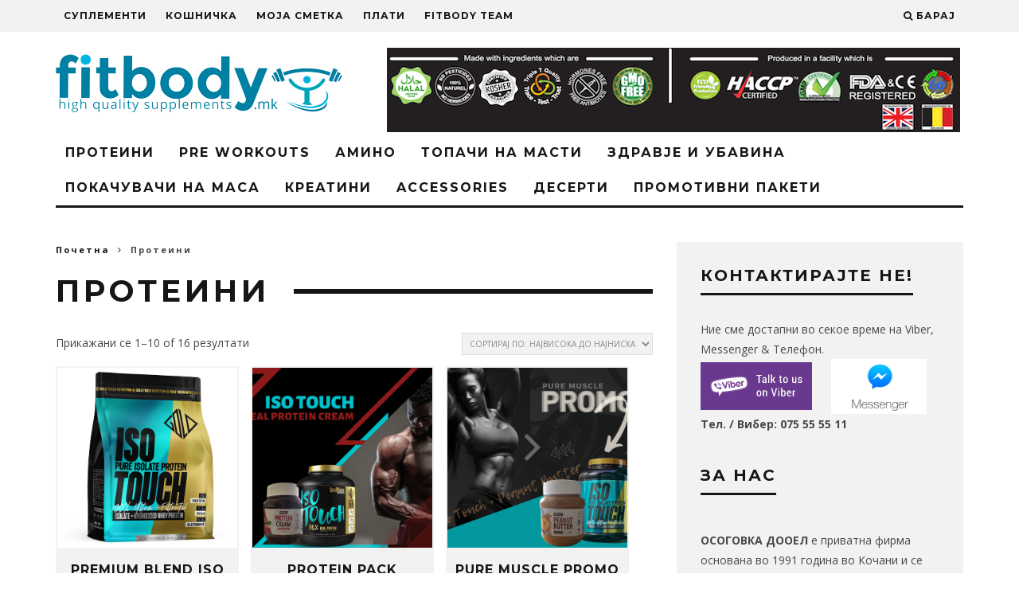

--- FILE ---
content_type: text/html; charset=UTF-8
request_url: http://fitbody.mk/product-category/promo/product-category/proteini/
body_size: 21741
content:
<!DOCTYPE html>
<!--[if lt IE 7]><html lang="mk-MK" class="no-js lt-ie9 lt-ie8 lt-ie7"> <![endif]-->
<!--[if (IE 7)&!(IEMobile)]><html lang="mk-MK" class="no-js lt-ie9 lt-ie8"><![endif]-->
<!--[if (IE 8)&!(IEMobile)]><html lang="mk-MK" class="no-js lt-ie9"><![endif]-->
<!--[if gt IE 8]><!--> <html lang="mk-MK" class="no-js"><!--<![endif]-->

	<head>
	
		<meta charset="utf-8">
		<!-- Google Chrome Frame for IE -->
		<!--[if IE]><meta http-equiv="X-UA-Compatible" content="IE=edge" /><![endif]-->
		<!-- mobile meta -->
                    <meta name="viewport" content="width=device-width, initial-scale=1.0"/>
        
        
		<link rel="pingback" href="http://fitbody.mk/xmlrpc.php">

		
		<!-- head extras -->
		<title>Протеини | Product Categories | fitbody.mk » Високо квалитетни суплементи! Gold Touch nutrition Македонија.</title>
<link rel="alternate" type="application/rss+xml" title="fitbody.mk » Високо квалитетни суплементи! Gold Touch nutrition Македонија. &raquo; Фид" href="http://fitbody.mk/feed/" />
<link rel="alternate" type="application/rss+xml" title="fitbody.mk » Високо квалитетни суплементи! Gold Touch nutrition Македонија. &raquo; фидови за коментари" href="http://fitbody.mk/comments/feed/" />
		<script type="text/javascript">
			window._wpemojiSettings = {"baseUrl":"http:\/\/s.w.org\/images\/core\/emoji\/72x72\/","ext":".png","source":{"concatemoji":"http:\/\/fitbody.mk\/wp-includes\/js\/wp-emoji-release.min.js?ver=4.3.1"}};
			!function(a,b,c){function d(a){var c=b.createElement("canvas"),d=c.getContext&&c.getContext("2d");return d&&d.fillText?(d.textBaseline="top",d.font="600 32px Arial","flag"===a?(d.fillText(String.fromCharCode(55356,56812,55356,56807),0,0),c.toDataURL().length>3e3):(d.fillText(String.fromCharCode(55357,56835),0,0),0!==d.getImageData(16,16,1,1).data[0])):!1}function e(a){var c=b.createElement("script");c.src=a,c.type="text/javascript",b.getElementsByTagName("head")[0].appendChild(c)}var f,g;c.supports={simple:d("simple"),flag:d("flag")},c.DOMReady=!1,c.readyCallback=function(){c.DOMReady=!0},c.supports.simple&&c.supports.flag||(g=function(){c.readyCallback()},b.addEventListener?(b.addEventListener("DOMContentLoaded",g,!1),a.addEventListener("load",g,!1)):(a.attachEvent("onload",g),b.attachEvent("onreadystatechange",function(){"complete"===b.readyState&&c.readyCallback()})),f=c.source||{},f.concatemoji?e(f.concatemoji):f.wpemoji&&f.twemoji&&(e(f.twemoji),e(f.wpemoji)))}(window,document,window._wpemojiSettings);
		</script>
		<style type="text/css">
img.wp-smiley,
img.emoji {
	display: inline !important;
	border: none !important;
	box-shadow: none !important;
	height: 1em !important;
	width: 1em !important;
	margin: 0 .07em !important;
	vertical-align: -0.1em !important;
	background: none !important;
	padding: 0 !important;
}
</style>
<link rel='stylesheet' id='wpsm_team_b-font-awesome-front-css'  href='http://fitbody.mk/wp-content/plugins/team-builder/assets/css/font-awesome/css/font-awesome.min.css?ver=4.3.1' type='text/css' media='all' />
<link rel='stylesheet' id='wpsm_team_b_bootstrap-front-css'  href='http://fitbody.mk/wp-content/plugins/team-builder/assets/css/bootstrap-front.css?ver=4.3.1' type='text/css' media='all' />
<link rel='stylesheet' id='wpsm_team_b_team1-css'  href='http://fitbody.mk/wp-content/plugins/team-builder/assets/css/team1.css?ver=4.3.1' type='text/css' media='all' />
<link rel='stylesheet' id='wpsm_team_b_team2-css'  href='http://fitbody.mk/wp-content/plugins/team-builder/assets/css/team2.css?ver=4.3.1' type='text/css' media='all' />
<link rel='stylesheet' id='cb-main-stylesheet-css'  href='http://fitbody.mk/wp-content/themes/fit/library/css/style.css?ver=1.2.1' type='text/css' media='all' />
<link rel='stylesheet' id='cb-font-stylesheet-css'  href='//fonts.googleapis.com/css?family=Montserrat%3A400%2C700%7COpen+Sans%3A400%2C700%2C400italic&#038;ver=1.2.1' type='text/css' media='all' />
<!--[if lt IE 10]>
<link rel='stylesheet' id='cb-ie-only-css'  href='http://fitbody.mk/wp-content/themes/fit/library/css/ie.css?ver=1.2.1' type='text/css' media='all' />
<![endif]-->
<link rel='stylesheet' id='fontawesome-css'  href='http://fitbody.mk/wp-content/themes/fit/library/css/font-awesome-4.3.0/css/font-awesome.min.css?ver=4.3.0' type='text/css' media='all' />
<link rel='stylesheet' id='cb-woocommerce-stylesheet-css'  href='http://fitbody.mk/wp-content/themes/fit/woocommerce/css/woocommerce.css?ver=1.2.1' type='text/css' media='all' />
<script type='text/javascript' src='http://fitbody.mk/wp-includes/js/jquery/jquery.js?ver=1.11.3'></script>
<script type='text/javascript' src='http://fitbody.mk/wp-includes/js/jquery/jquery-migrate.min.js?ver=1.2.1'></script>
<script type='text/javascript' src='http://fitbody.mk/wp-content/themes/fit/library/js/modernizr.custom.min.js?ver=2.6.2'></script>
<link rel="EditURI" type="application/rsd+xml" title="RSD" href="http://fitbody.mk/xmlrpc.php?rsd" />
<link rel="wlwmanifest" type="application/wlwmanifest+xml" href="http://fitbody.mk/wp-includes/wlwmanifest.xml" /> 
<meta name="generator" content="WordPress 4.3.1" />
<meta name="generator" content="WooCommerce 2.4.11" />
<link rel="alternate" type="application/rss+xml"  title="New products added to Протеини" href="http://fitbody.mk/shop/feed/?product_cat=proteini" /><style type="text/css">#cb-nav-bar .cb-mega-menu-columns .cb-sub-menu > li > a { color: #f2c231; }</style><!-- end custom css --><style type="text/css">body, #respond, .cb-font-body { font-family: 'Open Sans', sans-serif; } h1, h2, h3, h4, h5, h6, .cb-font-header, #bbp-user-navigation, .cb-byline, .product_meta, .price, .woocommerce-review-link, .cart_item, .cart-collaterals .cart_totals th{ font-family:'Montserrat', sans-serif; }</style><style></style>		<!-- end head extras -->
		<script>
		  (function(i,s,o,g,r,a,m){i['GoogleAnalyticsObject']=r;i[r]=i[r]||function(){
		  (i[r].q=i[r].q||[]).push(arguments)},i[r].l=1*new Date();a=s.createElement(o),
		  m=s.getElementsByTagName(o)[0];a.async=1;a.src=g;m.parentNode.insertBefore(a,m)
		  })(window,document,'script','//www.google-analytics.com/analytics.js','ga');
		  ga('create', 'UA-71779500-1', 'auto');
		  ga('send', 'pageview');		
		</script>

	</head>

	<body class="archive tax-product_cat term-proteini term-6  cb-sidebar-right cb-sticky-mm cb-sticky-sb-on cb-tm-light cb-body-light cb-menu-light cb-mm-light cb-footer-dark cb-m-logo-off cb-m-sticky cb-sw-tm-fw cb-sw-header-fw cb-sw-menu-fw cb-sw-footer-fw woocommerce woocommerce-page">
	
		
		<div id="cb-outer-container">

			
				<div id="cb-top-menu" class="clearfix cb-font-header ">
					<div class="wrap clearfix cb-site-padding cb-top-menu-wrap">
						
													<div class="cb-left-side cb-mob">
								<a href="#" id="cb-mob-open" class="cb-link"><i class="fa fa-bars"></i></a>
															</div>
						                        <ul class="cb-top-nav cb-left-side"><li id="menu-item-25" class="menu-item menu-item-type-post_type menu-item-object-page menu-item-25"><a href="http://fitbody.mk/">Суплементи</a></li>
<li id="menu-item-24" class="menu-item menu-item-type-post_type menu-item-object-page menu-item-24"><a href="http://fitbody.mk/cart/">Кошничка</a></li>
<li id="menu-item-22" class="menu-item menu-item-type-post_type menu-item-object-page menu-item-22"><a href="http://fitbody.mk/my-account/">Моја сметка</a></li>
<li id="menu-item-23" class="menu-item menu-item-type-post_type menu-item-object-page menu-item-23"><a href="http://fitbody.mk/checkout/">Плати</a></li>
<li id="menu-item-985" class="menu-item menu-item-type-post_type menu-item-object-page menu-item-985"><a href="http://fitbody.mk/fitbody-team/">Fitbody Team</a></li>
</ul>                        <ul class="cb-top-nav cb-right-side"><li class="cb-icon-search"><a href="#" title="Барај" id="cb-s-trigger"><i class="fa fa-search"></i> <span class="cb-search-title">Барај</span></a></li></ul>					</div>
				</div>
				<div id="cb-mob-menu">
					<a href="#" id="cb-mob-close" class="cb-link"><i class="fa cb-times"></i></a>
					<div class="cb-mob-menu-wrap">
						<ul class="cb-mobile-nav cb-top-nav"><li class="menu-item menu-item-type-taxonomy menu-item-object-product_cat current-menu-item menu-item-20"><a href="http://fitbody.mk/product-category/proteini/">Протеини</a></li>
<li class="menu-item menu-item-type-taxonomy menu-item-object-product_cat menu-item-17"><a href="http://fitbody.mk/product-category/preworkout/">Pre Workouts</a></li>
<li class="menu-item menu-item-type-taxonomy menu-item-object-product_cat menu-item-18"><a href="http://fitbody.mk/product-category/amino-kiselini/">Амино</a></li>
<li class="menu-item menu-item-type-taxonomy menu-item-object-product_cat menu-item-215"><a href="http://fitbody.mk/product-category/topaci-na-masti/">Топачи на масти</a></li>
<li class="menu-item menu-item-type-taxonomy menu-item-object-product_cat menu-item-366"><a href="http://fitbody.mk/product-category/ostanato/">Здравје и Убавина</a></li>
<li class="menu-item menu-item-type-taxonomy menu-item-object-product_cat menu-item-367"><a href="http://fitbody.mk/product-category/muscule-builder/">Покачувачи на маса</a></li>
<li class="menu-item menu-item-type-taxonomy menu-item-object-product_cat menu-item-979"><a href="http://fitbody.mk/product-category/%d0%ba%d1%80%d0%b5%d0%b0%d1%82%d0%b8%d0%bd/">Креатини</a></li>
<li class="menu-item menu-item-type-taxonomy menu-item-object-product_cat menu-item-981"><a href="http://fitbody.mk/product-category/accessories/">Accessories</a></li>
<li class="menu-item menu-item-type-taxonomy menu-item-object-product_cat menu-item-1003"><a href="http://fitbody.mk/product-category/%d0%b4%d0%b5%d1%81%d0%b5%d1%80%d1%82%d0%b8/">Десерти</a></li>
<li class="menu-item menu-item-type-taxonomy menu-item-object-product_cat menu-item-1006"><a href="http://fitbody.mk/product-category/promo/">Промотивни Пакети</a></li>
</ul>					</div>
				</div>
			
			 
			<div id="cb-container" class="clearfix" >				
									<header id="cb-header" class="cb-header  cb-with-block " role="banner">

					    <div id="cb-logo-box" class="cb-logo-left wrap">
	                    	                <div id="logo">
                    <a href="http://fitbody.mk">
                        <img src="http://fitbody.mk/wp-content/uploads/2015/12/logo1.png" alt=" logo" data-at2x="http://fitbody.mk/wp-content/uploads/2015/12/logo1.png">
                    </a>
                </div>
            	                        <div class="cb-large cb-block"><a href="product-category/proteini/"><img src="http://fitbody.mk/wp-content/uploads/2015/12/facts3.png"/></a></div>	                    </div>

					</header>
								
				<div id="cb-menu-search" class="cb-s-modal cb-modal"><div class="cb-close-m cb-ta-right"><i class="fa cb-times"></i></div><div class="cb-s-modal-inner cb-pre-load cb-light-loader cb-modal-inner cb-font-header cb-mega-three cb-mega-posts clearfix"><form role="search" method="get" class="cb-search" action="http://fitbody.mk/">

    <input type="text" class="cb-search-field cb-font-header" placeholder="Барај" value="" name="s" title="" autocomplete="off">
    <button class="cb-search-submit" type="submit" value=""><i class="fa fa-search"></i></button>
    
</form><div id="cb-s-results"></div></div></div>
									 <nav id="cb-nav-bar" class="clearfix " role="navigation">
					 	<div class="cb-nav-bar-wrap cb-site-padding clearfix cb-font-header  cb-menu-fw">
		                    <ul class="cb-main-nav wrap clearfix"><li id="menu-item-20" class="menu-item menu-item-type-taxonomy menu-item-object-product_cat current-menu-item menu-item-20"><a href="http://fitbody.mk/product-category/proteini/">Протеини</a></li>
<li id="menu-item-17" class="menu-item menu-item-type-taxonomy menu-item-object-product_cat menu-item-17"><a href="http://fitbody.mk/product-category/preworkout/">Pre Workouts</a></li>
<li id="menu-item-18" class="menu-item menu-item-type-taxonomy menu-item-object-product_cat menu-item-18"><a href="http://fitbody.mk/product-category/amino-kiselini/">Амино</a></li>
<li id="menu-item-215" class="menu-item menu-item-type-taxonomy menu-item-object-product_cat menu-item-215"><a href="http://fitbody.mk/product-category/topaci-na-masti/">Топачи на масти</a></li>
<li id="menu-item-366" class="menu-item menu-item-type-taxonomy menu-item-object-product_cat menu-item-366"><a href="http://fitbody.mk/product-category/ostanato/">Здравје и Убавина</a></li>
<li id="menu-item-367" class="menu-item menu-item-type-taxonomy menu-item-object-product_cat menu-item-367"><a href="http://fitbody.mk/product-category/muscule-builder/">Покачувачи на маса</a></li>
<li id="menu-item-979" class="menu-item menu-item-type-taxonomy menu-item-object-product_cat menu-item-979"><a href="http://fitbody.mk/product-category/%d0%ba%d1%80%d0%b5%d0%b0%d1%82%d0%b8%d0%bd/">Креатини</a></li>
<li id="menu-item-981" class="menu-item menu-item-type-taxonomy menu-item-object-product_cat menu-item-981"><a href="http://fitbody.mk/product-category/accessories/">Accessories</a></li>
<li id="menu-item-1003" class="menu-item menu-item-type-taxonomy menu-item-object-product_cat menu-item-1003"><a href="http://fitbody.mk/product-category/%d0%b4%d0%b5%d1%81%d0%b5%d1%80%d1%82%d0%b8/">Десерти</a></li>
<li id="menu-item-1006" class="menu-item menu-item-type-taxonomy menu-item-object-product_cat menu-item-1006"><a href="http://fitbody.mk/product-category/promo/">Промотивни Пакети</a></li>
</ul>		                </div>
	 				</nav>
	 				<div style="margin-top:10px;">
 					 				</div>        <div id="cb-content" class="wrap clearfix">

            <div id="main" class="cb-main" role="main">
                
                <div class="cb-breadcrumbs wrap" ><a href="http://fitbody.mk">Почетна</a><i class="fa fa-angle-right"></i>Протеини </div>                <div class="cb-module-header cb-category-header">
                   <h1 class="cb-module-title">
                        Протеини                    </h1>
                </div>

                <article id="post-51" class="clearfix post-51 product type-product status-publish has-post-thumbnail product_cat-28 product_cat-proteini sale shipping-taxable purchasable product-type-variable product-cat-%d0%bf%d1%80%d0%be%d0%bc%d0%be%d1%86%d0%b8%d0%b8 product-cat-proteini outofstock" role="article">

                    <section class="cb-entry-content clearfix" itemprop="articleBody">
                        
			
			
			
				<p class="woocommerce-result-count">
	Прикажани се 1&ndash;10 of 16 резултати</p>
<form class="woocommerce-ordering" method="get">
	<select name="orderby" class="orderby">
					<option value="popularity" >Сортирај по популарност</option>
					<option value="rating" >Сортирај по рејтинг</option>
					<option value="date" >Прикажи ги најновите</option>
					<option value="price" >Сортирај по: Најниска до највисока</option>
					<option value="price-desc"  selected='selected'>Сортирај по: Највисока до најниска</option>
			</select>
	</form>

				<ul class="products">
					
					
						<li class="cb-meta-style-2 cb-woo-loop first post-51 product type-product status-publish has-post-thumbnail product_cat-28 product_cat-proteini sale shipping-taxable purchasable product-type-variable product-cat-%d0%bf%d1%80%d0%be%d0%bc%d0%be%d1%86%d0%b8%d0%b8 product-cat-proteini outofstock">

	
	
		<div class="cb-mask">

			
	<span class="onsale">Sale!</span>
<img width="300" height="300" src="http://fitbody.mk/wp-content/uploads/2015/12/iso-bag-2kg-300x300.png" class="attachment-shop_catalog wp-post-image" alt="iso-bag-2kg" />			<div class="cb-article-meta">
				<a href="http://fitbody.mk/product/premium-blend-iso-touch-100-whey/" rel="nofollow" data-product_id="51" data-product_sku="Промотивно!" data-quantity="1" class="button  product_type_variable">Select options</a>
				<a href="http://fitbody.mk/product/premium-blend-iso-touch-100-whey/" class="cb-view-button button">Види Детално</a>
			</div>

		</div>
		<div class="cb-meta">

			<a href="http://fitbody.mk/product/premium-blend-iso-touch-100-whey/"><h3>Premium Blend ISO Touch 100% WHEY</h3></a>

			

	<span class="price"><del><span class="amount">МКД4,790</span></del> <ins><span class="amount">МКД4,290</span></ins></span>

		</div>


</li>

					
						<li class="cb-meta-style-2 cb-woo-loop post-1063 product type-product status-publish has-post-thumbnail product_cat-46 product_cat-promo product_cat-28 product_cat-proteini sale shipping-taxable purchasable product-type-simple product-cat-%d0%b4%d0%b5%d1%81%d0%b5%d1%80%d1%82%d0%b8 product-cat-promo product-cat-%d0%bf%d1%80%d0%be%d0%bc%d0%be%d1%86%d0%b8%d0%b8 product-cat-proteini outofstock">

	
	
		<div class="cb-mask">

			
	<span class="onsale">Sale!</span>
<img width="300" height="300" src="http://fitbody.mk/wp-content/uploads/2020/01/Iso-touch-300x300.png" class="attachment-shop_catalog wp-post-image" alt="Iso touch" />			<div class="cb-article-meta">
				<a href="http://fitbody.mk/product/pure-muscle-mass/" rel="nofollow" data-product_id="1063" data-product_sku="" data-quantity="1" class="button  product_type_simple">Read More</a>
				<a href="http://fitbody.mk/product/pure-muscle-mass/" class="cb-view-button button">Види Детално</a>
			</div>

		</div>
		<div class="cb-meta">

			<a href="http://fitbody.mk/product/pure-muscle-mass/"><h3>Protein Pack</h3></a>

			

	<span class="price"><del><span class="amount">МКД4,450</span></del> <ins><span class="amount">МКД4,290</span></ins></span>

		</div>


</li>

					
						<li class="cb-meta-style-2 cb-woo-loop last post-860 product type-product status-publish has-post-thumbnail product_cat-promo product_cat-proteini sale shipping-taxable purchasable product-type-simple product-cat-promo product-cat-proteini instock">

	
	
		<div class="cb-mask">

			
	<span class="onsale">Sale!</span>
<img width="300" height="300" src="http://fitbody.mk/wp-content/uploads/2019/02/Car-Sale-300x300.png" class="attachment-shop_catalog wp-post-image" alt="Car Sale" />			<div class="cb-article-meta">
				<a href="/product-category/promo/product-category/proteini/?add-to-cart=860" rel="nofollow" data-product_id="860" data-product_sku="" data-quantity="1" class="button add_to_cart_button product_type_simple">Додади во кошничка</a>
				<a href="http://fitbody.mk/product/pure/" class="cb-view-button button">Види Детално</a>
			</div>

		</div>
		<div class="cb-meta">

			<a href="http://fitbody.mk/product/pure/"><h3>Pure Muscle Promo</h3></a>

			

	<span class="price"><del><span class="amount">МКД4,690</span></del> <ins><span class="amount">МКД4,190</span></ins></span>

		</div>


</li>

					
						<li class="cb-meta-style-2 cb-woo-loop first post-1217 product type-product status-publish has-post-thumbnail product_cat-promo product_cat-28 product_cat-proteini sale shipping-taxable purchasable product-type-simple product-cat-promo product-cat-%d0%bf%d1%80%d0%be%d0%bc%d0%be%d1%86%d0%b8%d0%b8 product-cat-proteini instock">

	
	
		<div class="cb-mask">

			
	<span class="onsale">Sale!</span>
<img width="300" height="300" src="http://fitbody.mk/wp-content/uploads/2021/02/iso-touch-300x300.png" class="attachment-shop_catalog wp-post-image" alt="iso touch" />			<div class="cb-article-meta">
				<a href="/product-category/promo/product-category/proteini/?add-to-cart=1217" rel="nofollow" data-product_id="1217" data-product_sku="" data-quantity="1" class="button add_to_cart_button product_type_simple">Додади во кошничка</a>
				<a href="http://fitbody.mk/product/promo/" class="cb-view-button button">Види Детално</a>
			</div>

		</div>
		<div class="cb-meta">

			<a href="http://fitbody.mk/product/promo/"><h3>Promo Pack</h3></a>

			

	<span class="price"><del><span class="amount">МКД3,880</span></del> <ins><span class="amount">МКД3,380</span></ins></span>

		</div>


</li>

					
						<li class="cb-meta-style-2 cb-woo-loop post-909 product type-product status-publish has-post-thumbnail product_cat-28 product_cat-proteini sale featured shipping-taxable purchasable product-type-variable product-cat-%d0%bf%d1%80%d0%be%d0%bc%d0%be%d1%86%d0%b8%d0%b8 product-cat-proteini instock">

	
	
		<div class="cb-mask">

			
	<span class="onsale">Sale!</span>
<img width="300" height="300" src="http://fitbody.mk/wp-content/uploads/2019/05/whey-titans-zero23-300x300.png" class="attachment-shop_catalog wp-post-image" alt="whey-titans-zero" />			<div class="cb-article-meta">
				<a href="http://fitbody.mk/product/wheyzero/" rel="nofollow" data-product_id="909" data-product_sku="" data-quantity="1" class="button add_to_cart_button product_type_variable">Select options</a>
				<a href="http://fitbody.mk/product/wheyzero/" class="cb-view-button button">Види Детално</a>
			</div>

		</div>
		<div class="cb-meta">

			<a href="http://fitbody.mk/product/wheyzero/"><h3>Whey Titans Zero 2kg</h3></a>

			

	<span class="price"><del><span class="amount">МКД3,690</span></del> <ins><span class="amount">МКД3,190</span></ins></span>

		</div>


</li>

					
						<li class="cb-meta-style-2 cb-woo-loop last post-858 product type-product status-publish has-post-thumbnail product_cat-promo product_cat-28 product_cat-proteini sale shipping-taxable purchasable product-type-simple product-cat-promo product-cat-%d0%bf%d1%80%d0%be%d0%bc%d0%be%d1%86%d0%b8%d0%b8 product-cat-proteini instock">

	
	
		<div class="cb-mask">

			
	<span class="onsale">Sale!</span>
<img width="300" height="300" src="http://fitbody.mk/wp-content/uploads/2019/02/fitbody.mk_1-300x300.png" class="attachment-shop_catalog wp-post-image" alt="fitbody.mk" />			<div class="cb-article-meta">
				<a href="/product-category/promo/product-category/proteini/?add-to-cart=858" rel="nofollow" data-product_id="858" data-product_sku="" data-quantity="1" class="button add_to_cart_button product_type_simple">Додади во кошничка</a>
				<a href="http://fitbody.mk/product/real/" class="cb-view-button button">Види Детално</a>
			</div>

		</div>
		<div class="cb-meta">

			<a href="http://fitbody.mk/product/real/"><h3>Muscle Mass</h3></a>

			

	<span class="price"><del><span class="amount">МКД3,590</span></del> <ins><span class="amount">МКД3,190</span></ins></span>

		</div>


</li>

					
						<li class="cb-meta-style-2 cb-woo-loop first post-54 product type-product status-publish has-post-thumbnail product_cat-46 product_cat-28 product_cat-proteini sale shipping-taxable purchasable product-type-simple product-cat-%d0%b4%d0%b5%d1%81%d0%b5%d1%80%d1%82%d0%b8 product-cat-%d0%bf%d1%80%d0%be%d0%bc%d0%be%d1%86%d0%b8%d0%b8 product-cat-proteini instock">

	
	
		<div class="cb-mask">

			
	<span class="onsale">Sale!</span>
<img width="300" height="300" src="http://fitbody.mk/wp-content/uploads/2015/12/box-protein-chocobars-1-300x300.jpg" class="attachment-shop_catalog wp-post-image" alt="box-protein-chocobars-1" />			<div class="cb-article-meta">
				<a href="/product-category/promo/product-category/proteini/?add-to-cart=54" rel="nofollow" data-product_id="54" data-product_sku="" data-quantity="1" class="button add_to_cart_button product_type_simple">Додади во кошничка</a>
				<a href="http://fitbody.mk/product/proteinbar/" class="cb-view-button button">Види Детално</a>
			</div>

		</div>
		<div class="cb-meta">

			<a href="http://fitbody.mk/product/proteinbar/"><h3>Protein Bar 16 x 70gr</h3></a>

			

	<span class="price"><del><span class="amount">МКД2,640</span></del> <ins><span class="amount">МКД2,240</span></ins></span>

		</div>


</li>

					
						<li class="cb-meta-style-2 cb-woo-loop post-42 product type-product status-publish has-post-thumbnail product_cat-muscule-builder product_cat-proteini sale shipping-taxable purchasable product-type-simple product-cat-muscule-builder product-cat-proteini instock">

	
	
		<div class="cb-mask">

			
	<span class="onsale">Sale!</span>
<img width="300" height="300" src="http://fitbody.mk/wp-content/uploads/2015/12/mega-mass-20-300x300.png" class="attachment-shop_catalog wp-post-image" alt="mega-mass-20" />			<div class="cb-article-meta">
				<a href="/product-category/promo/product-category/proteini/?add-to-cart=42" rel="nofollow" data-product_id="42" data-product_sku="" data-quantity="1" class="button add_to_cart_button product_type_simple">Додади во кошничка</a>
				<a href="http://fitbody.mk/product/mega-mass/" class="cb-view-button button">Види Детално</a>
			</div>

		</div>
		<div class="cb-meta">

			<a href="http://fitbody.mk/product/mega-mass/"><h3>Mega MASS |  Premium Gainer 33%</h3></a>

			

	<span class="price"><del><span class="amount">МКД2,690</span></del> <ins><span class="amount">МКД2,190</span></ins></span>

		</div>


</li>

					
						<li class="cb-meta-style-2 cb-woo-loop last post-372 product type-product status-publish has-post-thumbnail product_cat-28 product_cat-proteini sale shipping-taxable purchasable product-type-variable product-cat-%d0%bf%d1%80%d0%be%d0%bc%d0%be%d1%86%d0%b8%d0%b8 product-cat-proteini instock">

	
	
		<div class="cb-mask">

			
	<span class="onsale">Sale!</span>
<img width="300" height="300" src="http://fitbody.mk/wp-content/uploads/2016/05/iso-bag-24-1024x1024-300x300.png" class="attachment-shop_catalog wp-post-image" alt="iso-bag" />			<div class="cb-article-meta">
				<a href="http://fitbody.mk/product/iso-touch-100-whey-isolate/" rel="nofollow" data-product_id="372" data-product_sku="" data-quantity="1" class="button add_to_cart_button product_type_variable">Select options</a>
				<a href="http://fitbody.mk/product/iso-touch-100-whey-isolate/" class="cb-view-button button">Види Детално</a>
			</div>

		</div>
		<div class="cb-meta">

			<a href="http://fitbody.mk/product/iso-touch-100-whey-isolate/"><h3>ISO Touch | 100% WHEY Isolate 907 гр / 30дози</h3></a>

			

	<span class="price"><del><span class="amount">МКД2,490</span></del> <ins><span class="amount">МКД2,190</span></ins></span>

		</div>


</li>

					
						<li class="cb-meta-style-2 cb-woo-loop first post-86 product type-product status-publish has-post-thumbnail product_cat-28 product_cat-proteini sale shipping-taxable purchasable product-type-variable product-cat-%d0%bf%d1%80%d0%be%d0%bc%d0%be%d1%86%d0%b8%d0%b8 product-cat-proteini instock">

	
	
		<div class="cb-mask">

			
	<span class="onsale">Sale!</span>
<img width="300" height="300" src="http://fitbody.mk/wp-content/uploads/2015/12/whey-zero-bag-300x300.jpg" class="attachment-shop_catalog wp-post-image" alt="whey-zero-bag" />			<div class="cb-article-meta">
				<a href="http://fitbody.mk/product/zero/" rel="nofollow" data-product_id="86" data-product_sku="" data-quantity="1" class="button add_to_cart_button product_type_variable">Select options</a>
				<a href="http://fitbody.mk/product/zero/" class="cb-view-button button">Види Детално</a>
			</div>

		</div>
		<div class="cb-meta">

			<a href="http://fitbody.mk/product/zero/"><h3>Whey Titans Zero 908g</h3></a>

			

	<span class="price"><del><span class="amount">МКД1,990</span></del> <ins><span class="amount">МКД1,690</span></ins></span>

		</div>


</li>

					
				</ul>
				<nav class="woocommerce-pagination">
	<span class='page-numbers current'>1</span>
<a class='page-numbers' href='http://fitbody.mk/product-category/promo/product-category/proteini/page/2/'>2</a>
<a class="next page-numbers" href="http://fitbody.mk/product-category/promo/product-category/proteini/page/2/"><i class="fa fa-long-arrow-right"></i></a></nav>

			                      
                    </section> <!-- end article section -->

                </article> <!-- end article -->

            </div> <!-- end #main -->

            <div class="cb-sticky-sidebar">
    
    <aside class="cb-sidebar clearfix" role="complementary"><div id="text-5" class="cb-sidebar-widget widget_text"><h3 class="cb-sidebar-widget-title cb-widget-title">Контактирајте не!</h3>			<div class="textwidget">Ние сме достапни во секое време на Viber, Messenger &  Телефон.
<br/>
<img src="http://fitbody.mk/wp-content/uploads/2018/03/viber.png" />
<a href="https://m.me/fitbody.mk" style="margin-left: 20px;"><img width="120" src="http://fitbody.mk/wp-content/uploads/2016/04/messanger.png" alt="proteini makedonija"></a>

<br/>

<b>Тел. / Вибер: 075 55 55 11</b> <br/>



</div>
		</div><div id="text-6" class="cb-sidebar-widget widget_text"><h3 class="cb-sidebar-widget-title cb-widget-title">За нас</h3>			<div class="textwidget"><p><b>ОСОГОВКА ДООЕЛ</b> е приватна фирма основана во 1991 година во Кочани и се занимава со трговија на прехрамбени  артикли, козметика и средства за хигиена. Фирмата е сместена во сопствен магацин од 2000 квадратни метри во Кочани а врши дистрибуција во источниот дел на Македонија на повеќе од 3000 артикли. Со продажба и <b>достава на суплименти низ цела Македонија</b> се занимава повеќе од 20 години, а од 2015 година е увозник на реномираниот бренд  <b> ,, Gold Touch Nutrition “ </b>.<br />
 <br />
Од 2020 година е аткивирана и Fit Body како дел од Осоговка.<br />
Fit Body е подружница која го произведува  брендот REAL (фитнес и здрава храна)<br />
Рецептурите за Real што ги произведува Fit Body се дело на нутриционисти и луге од фитнесот и затоа се 100% природни и здрави.<br />
<b>Сертификат за коректна фирма 2017</b><br />
<br />
<a href="http://fitbody.mk/wp-content/uploads/2018/03/sertifikat.pdf" ><img src="http://fitbody.mk/wp-content/uploads/2018/03/Screen-Shot-2018-03-03-at-1.13.32-PM.png"/></a></p>
</div>
		</div><div id="huge_it_widget-2" class="cb-sidebar-widget widget_huge_it_widget"><h3 class="cb-sidebar-widget-title cb-widget-title">Не Пропуштајте!</h3>	
	<style>		
/***<add>***/
 

	
	  #huge_it_loading_image_2 {
		height:300px;
		width:300px;
		display: table-cell;
		text-align: center;
		vertical-align: middle;
	 }
	  #huge_it_loading_image_2.display {
		display: table-cell;
	 }
	  #huge_it_loading_image_2.nodisplay {
		display: none;
	 }
	 #huge_it_loading_image_2 img {
		margin: auto 0;
		width: 20% !important;
		
	 }
	 
	 .huge_it_slideshow_image_wrap_2 {
		height:300px;
		width:300px;

		position:relative;
		display: block;
		text-align: center;
		/*HEIGHT FROM HEADER.PHP*/
		clear:both;
		
				float:none; margin:0px auto;		
		border-style:solid;
		border-left:0px !important;
		border-right:0px !important;
	}
	 .huge_it_slideshow_image_wrap1_2.display {
		 width: 100%;
		 height:100%;
	 }
	 .huge_it_slideshow_image_wrap1_2.display {
		 display:block;
	 }
	 .huge_it_slideshow_image_wrap1_2.nodisplay {
		 display:none;
	 }
	.huge_it_slideshow_image_wrap_2 * {
		box-sizing: border-box;
		-moz-box-sizing: border-box;
		-webkit-box-sizing: border-box;
	}
		 

	  .huge_it_slideshow_image_2 {
			/*width:100%;*/
	  }

	  #huge_it_slideshow_left_2,
	  #huge_it_slideshow_right_2 {
		cursor: pointer;
		display:none;
		display: block;
		
		height: 100%;
		outline: medium none;
		position: absolute;

		/*z-index: 10130;*/
		z-index: 13;
		bottom:25px;
		top:50%;		
	  }
	 

	  #huge_it_slideshow_left-ico_2,
	  #huge_it_slideshow_right-ico_2 {
		z-index: 13;
		-moz-box-sizing: content-box;
		box-sizing: content-box;
		cursor: pointer;
		display: table;
		left: -9999px;
		line-height: 0;
		margin-top: -15px;
		position: absolute;
		top: 50%;
		/*z-index: 10135;*/
	  }
	  #huge_it_slideshow_left-ico_2:hover,
	  #huge_it_slideshow_right-ico_2:hover {
		cursor: pointer;
	  }
	  
	  .huge_it_slideshow_image_container_2 {
		display: table;
		position: relative;
		top:0px;
		left:0px;
		text-align: center;
		vertical-align: middle;
		width:100%;
	  }	  
		
	  .huge_it_slideshow_title_text_2 {
		text-decoration: none;
		position: absolute;
		z-index: 11;
		display: inline-block;
				
		width:24%;
		/*height:44%;*/
		
		right:3%;top:3%;		padding:2%;
		text-align:right;  
		font-weight:bold;
		color:#000000;
			
		background:rgba(255,255,255,0.7)  !important;
		border-style:solid;
		font-size:13px;
		border-width:0px;
		border-color:#ffffff;
		border-radius:4px;
	  }
	  	  
	  .huge_it_slideshow_description_text_2 {
		text-decoration: none;
		position: absolute;
		z-index: 11;
		border-style:solid;
		display: inline-block;
				
		width:64%;
		/*height:44%;*/
		right:3%;bottom:3%;		padding:3%;
		text-align:justify;  
		color:#ffffff;
		
		background:rgba(0,0,0,0.7) !important;
		border-style:solid;
		font-size:13px;
		border-width:0px;
		border-color:#ffffff;
		border-radius:0px;
	  }
	  
	   .huge_it_slideshow_title_text_2.none, .huge_it_slideshow_description_text_2.none,
	   .huge_it_slideshow_title_text_2.hidden, .huge_it_slideshow_description_text_2.hidden	   {display:none;}
	      
	   .huge_it_slideshow_title_text_2 h1, .huge_it_slideshow_description_text_2 h1,
	   .huge_it_slideshow_title_text_2 h2, .huge_it_slideshow_title_text_2 h2,
	   .huge_it_slideshow_title_text_2 h3, .huge_it_slideshow_title_text_2 h3,
	   .huge_it_slideshow_title_text_2 h4, .huge_it_slideshow_title_text_2 h4,
	   .huge_it_slideshow_title_text_2 p, .huge_it_slideshow_title_text_2 p,
	   .huge_it_slideshow_title_text_2 strong,  .huge_it_slideshow_title_text_2 strong,
	   .huge_it_slideshow_title_text_2 span, .huge_it_slideshow_title_text_2 span,
	   .huge_it_slideshow_title_text_2 ul, .huge_it_slideshow_title_text_2 ul,
	   .huge_it_slideshow_title_text_2 li, .huge_it_slideshow_title_text_2 li {
			padding:2px;
			margin:0px;
	   }

	  .huge_it_slide_container_2 {
		display: table-cell;
		margin: 0 auto;
		position: relative;
		vertical-align: middle;
		width:100%;
		height:100%;
		_width: inherit;
		_height: inherit;
	  }
	  .huge_it_slide_bg_2 {
		margin: 0 auto;
		width:100%;
		height:100%;
		_width: inherit;
		_height: inherit;
	  }
	  .huge_it_slider_2 {
		width:100%;
		height:100%;
		display:table !important;
		padding:0px !important;
		margin:0px !important;
		
	  }
	  .huge_it_slideshow_image_item_2 {
		width:100%;
		height:100%;
		_width: inherit;
		_height: inherit;
		display: table-cell;
		filter: Alpha(opacity=100);
		opacity: 1;
		position: absolute;
		top:0px !important;
		left:0px !important;
		vertical-align: middle;
		z-index: 1;
		margin:0px !important;
		padding:0px  !important;
		overflow: hidden !important;
		border-radius: 0px !important;
	  }
	  .huge_it_slideshow_image_second_item_2 {
		width:100%;
		height:100%;
		_width: inherit;
		_height: inherit;
		display: table-cell;
		filter: Alpha(opacity=0);
		opacity: 0;
		position: absolute;
		top:0px !important;
		left:0px !important;
		vertical-align: middle;
		overflow:hidden;
		margin:0px !important;
		visibility:visible !important;
		padding:0px  !important;
		border-radius: 0px !important;
	  }  
	   .huge_it_slideshow_image_second_item_2 a, .huge_it_slideshow_image_item_2 a {
			display:block;
			width:100%;
			height:100%;	
	   }
	   
	  .huge_it_grid_2 {
		display: none;
		height: 100%;
		overflow: hidden;
		position: absolute;
		width: 100%;
	  }
	  .huge_it_gridlet_2 {
		opacity: 1;
		filter: Alpha(opacity=100);
		position: absolute;
	  }
	  
					
	  .huge_it_slideshow_dots_container_2 {
		display: table;
		position: absolute;
		width:100% !important;
		height:100% !important;
	  }
	  .huge_it_slideshow_dots_thumbnails_2 {
		margin: 0 auto;
		overflow: hidden;
		position: absolute;
		width:100%;
		height:30px;
	  }
	  
	  .huge_it_slideshow_dots_2 {
		display: inline-block;
		position: relative;
		cursor: pointer;
		box-shadow: 1px 1px 1px rgba(0,0,0,0.1) inset, 1px 1px 1px rgba(255,255,255,0.1);
		width:10px;
		height: 10px;
		border-radius: 10px;
		background: #00f;
		margin: 10px;
		overflow: hidden;
		z-index: 17;
	  }
	  
	  .huge_it_slideshow_dots_active_2 {
		opacity: 1;
		filter: Alpha(opacity=100);
	  }
	  .huge_it_slideshow_dots_deactive_2 {
	  
	  }
	  
	
		
		.huge_it_slideshow_image_wrap_2 {
			background:#ffffff;
			border-width:0px;
			border-color:#ffffff;
			border-radius:0px;
		}
		.huge_it_slideshow_image_wrap_2.nocolor {
			background: transparent;
		}
		
		.huge_it_slideshow_dots_thumbnails_2 {
						display:none;
					}
		
		.huge_it_slideshow_dots_2 {
			background:#000000;
		}
		
		.huge_it_slideshow_dots_active_2 {
			background:#ffffff;
		}
					
		/*//////////////////////slider thunbnail styles start///////////////////////////*/

		
		.bx-viewport {
		  height: 100px !important;
		  -webkit-transform: translatez(0);
		}
		.entry-content .huge_it_slideshow_image_wrap_2 a{
			border-bottom: none !important;
		}
		.entry-content .huge_it_slideshow_image_wrap_2 li{
			margin:0px !important;
			padding: 0px !important;
		}
		.entry-content .huge_it_slideshow_image_wrap_2 ul{
			list-style-type:none !important;
			margin: 0px !important;
			padding: 0px !important;
		}
		.bx-wrapper {
		  position: relative;
		  margin: 0 auto 0 auto;
		  padding: 0;
		  max-width: px !important;
		  *zoom: 1;
		  -ms-touch-action: pan-y;
		  touch-action: pan-y;
		}
		.huge_it_slideshow_thumbs_container_2{
							display: none;
					}
		.huge_it_slideshow_thumbs_2{

			
		}
		.huge_it_slideshow_thumbs_2 li{
			display: inline-block;
			 
		    height: 100px ;
		    

			
		}
		.huge_it_slideshow_thumbnails_2 {
		    display: inline-block;
		    position: relative;
		    cursor: pointer;
		    background: #FFFFFF;
		    z-index: 17;
		}
		.sl_thumb_img{
		    width: 100% !important;
		    height: 100% !important;
		    display: block;
		    margin: 0 auto;
		}
		.sl_thumb_img2{
		    height: 100% !important;
		    display: block;
		    margin: 0 auto;
		}
		.trans_back{
			width: 100%;
			height: 100%;
			top:0;
			position: absolute;
			background:rgba(255,255,255,0.5);
			transition: 0.3s ease;
		}
		.trans_back:hover{
			background:none !important;
		}
		.play-icon.youtube {background:url(http://fitbody.mk/wp-content/plugins/slider-image/images/play.youtube.png) center center no-repeat;
			width: 100%;
			height: 100%;
			top:0;
			position: absolute;}

		.play-icon.vimeo {background:url(http://fitbody.mk/wp-content/plugins/slider-image/images/play.vimeo.png) center center no-repeat;
			width: 100%;
			height: 100%;
			top:0;
			position: absolute;
		}
		.bx-wrapper {
		  
		  border: 0px solid #fff;
		  background: #fff;
		}
		
		/*////////////slider thunbnail styles end//////////////*/
		
							#huge_it_slideshow_left_2 {	
						left:0px;
						margin-top:-21px;
						height:43px;
						width:29px;
						background:url(http://fitbody.mk/wp-content/plugins/slider-image/Front_images/arrows/arrows.simple.png) left  top no-repeat; 
						background-size: 200%;
					}
					
					#huge_it_slideshow_right_2 {
						right:0px;
						margin-top:-21px;
						height:43px;
						width:29px;
						background:url(http://fitbody.mk/wp-content/plugins/slider-image/Front_images/arrows/arrows.simple.png) right top no-repeat; 
						background-size: 200%;

					}
				
	@media screen and (max-width: 300px) {
		
		.huge_it_slideshow_title_text_2 { 
			
			font-size: 13px !important;
		 
		 }
	    .huge_it_slideshow_description_text_2 {
			
			font-size: 13px !important;		
		
		}
	   .huge_it_slideshow_dots_thumbnails_2 .huge_it_slideshow_dots_2 {
			
			width:10px;
			height:10px;
			border-radius:10px;
			margin: 10px;
			
	   }
				#huge_it_slideshow_left_2 {	
						left:0px;
						margin-top:-21px;
						height:4343px;
						width:29px;
						background:url(http://fitbody.mk/wp-content/plugins/slider-image/Front_images/arrows/arrows.simple.png) left  top no-repeat; 
						background-size: 200%;
					}
					
				#huge_it_slideshow_right_2 {
						right:0px;
						margin-top:-21px;
						height:43px;
						width:29px;
						background:url(http://fitbody.mk/wp-content/plugins/slider-image/Front_images/arrows/arrows.simple.png) right top no-repeat; 
						background-size: 200%;

					}
					}
	

	@media screen and (max-width: 272px) {
		
		.huge_it_slideshow_title_text_2 { 
			
			font-size: 11.786666666667px !important;
		 
		 }
	    .huge_it_slideshow_description_text_2 {
			
			font-size: 11.786666666667px !important;		
		
		}
	   .huge_it_slideshow_dots_thumbnails_2 .huge_it_slideshow_dots_2 {
			
			width:9.0666666666667px;
			height:9.0666666666667px;
			border-radius:9.0666666666667px;
			margin: 9.0666666666667px;
			
	   }
				#huge_it_slideshow_left_2 {	
						left:0px;
						margin-top:-19.04px;
						height:38.98666666666743px;
						width:26.293333333333px;
						background:url(http://fitbody.mk/wp-content/plugins/slider-image/Front_images/arrows/arrows.simple.png) left  top no-repeat; 
						background-size: 200%;
					}
					
				#huge_it_slideshow_right_2 {
						right:0px;
						margin-top:-19.04px;
						height:38.986666666667px;
						width:26.293333333333px;
						background:url(http://fitbody.mk/wp-content/plugins/slider-image/Front_images/arrows/arrows.simple.png) right top no-repeat; 
						background-size: 200%;

					}
					}
	

	@media screen and (max-width: 244px) {
		
		.huge_it_slideshow_title_text_2 { 
			
			font-size: 10.573333333333px !important;
		 
		 }
	    .huge_it_slideshow_description_text_2 {
			
			font-size: 10.573333333333px !important;		
		
		}
	   .huge_it_slideshow_dots_thumbnails_2 .huge_it_slideshow_dots_2 {
			
			width:8.1333333333333px;
			height:8.1333333333333px;
			border-radius:8.1333333333333px;
			margin: 8.1333333333333px;
			
	   }
				#huge_it_slideshow_left_2 {	
						left:0px;
						margin-top:-17.08px;
						height:34.97333333333343px;
						width:23.586666666667px;
						background:url(http://fitbody.mk/wp-content/plugins/slider-image/Front_images/arrows/arrows.simple.png) left  top no-repeat; 
						background-size: 200%;
					}
					
				#huge_it_slideshow_right_2 {
						right:0px;
						margin-top:-17.08px;
						height:34.973333333333px;
						width:23.586666666667px;
						background:url(http://fitbody.mk/wp-content/plugins/slider-image/Front_images/arrows/arrows.simple.png) right top no-repeat; 
						background-size: 200%;

					}
					}
	

	@media screen and (max-width: 216px) {
		
		.huge_it_slideshow_title_text_2 { 
			
			font-size: 9.36px !important;
		 
		 }
	    .huge_it_slideshow_description_text_2 {
			
			font-size: 9.36px !important;		
		
		}
	   .huge_it_slideshow_dots_thumbnails_2 .huge_it_slideshow_dots_2 {
			
			width:7.2px;
			height:7.2px;
			border-radius:7.2px;
			margin: 7.2px;
			
	   }
				#huge_it_slideshow_left_2 {	
						left:0px;
						margin-top:-15.12px;
						height:30.9643px;
						width:20.88px;
						background:url(http://fitbody.mk/wp-content/plugins/slider-image/Front_images/arrows/arrows.simple.png) left  top no-repeat; 
						background-size: 200%;
					}
					
				#huge_it_slideshow_right_2 {
						right:0px;
						margin-top:-15.12px;
						height:30.96px;
						width:20.88px;
						background:url(http://fitbody.mk/wp-content/plugins/slider-image/Front_images/arrows/arrows.simple.png) right top no-repeat; 
						background-size: 200%;

					}
					}
	

	@media screen and (max-width: 188px) {
		
		.huge_it_slideshow_title_text_2 { 
			
			font-size: 8.1466666666667px !important;
		 
		 }
	    .huge_it_slideshow_description_text_2 {
			
			font-size: 8.1466666666667px !important;		
		
		}
	   .huge_it_slideshow_dots_thumbnails_2 .huge_it_slideshow_dots_2 {
			
			width:6.2666666666667px;
			height:6.2666666666667px;
			border-radius:6.2666666666667px;
			margin: 6.2666666666667px;
			
	   }
				#huge_it_slideshow_left_2 {	
						left:0px;
						margin-top:-13.16px;
						height:26.94666666666743px;
						width:18.173333333333px;
						background:url(http://fitbody.mk/wp-content/plugins/slider-image/Front_images/arrows/arrows.simple.png) left  top no-repeat; 
						background-size: 200%;
					}
					
				#huge_it_slideshow_right_2 {
						right:0px;
						margin-top:-13.16px;
						height:26.946666666667px;
						width:18.173333333333px;
						background:url(http://fitbody.mk/wp-content/plugins/slider-image/Front_images/arrows/arrows.simple.png) right top no-repeat; 
						background-size: 200%;

					}
					}
	

	@media screen and (max-width: 160px) {
		
		.huge_it_slideshow_title_text_2 { 
			
			font-size: 6.9333333333333px !important;
		 
		 }
	    .huge_it_slideshow_description_text_2 {
			
			font-size: 6.9333333333333px !important;		
		
		}
	   .huge_it_slideshow_dots_thumbnails_2 .huge_it_slideshow_dots_2 {
			
			width:5.3333333333333px;
			height:5.3333333333333px;
			border-radius:5.3333333333333px;
			margin: 5.3333333333333px;
			
	   }
				#huge_it_slideshow_left_2 {	
						left:0px;
						margin-top:-11.2px;
						height:22.93333333333343px;
						width:15.466666666667px;
						background:url(http://fitbody.mk/wp-content/plugins/slider-image/Front_images/arrows/arrows.simple.png) left  top no-repeat; 
						background-size: 200%;
					}
					
				#huge_it_slideshow_right_2 {
						right:0px;
						margin-top:-11.2px;
						height:22.933333333333px;
						width:15.466666666667px;
						background:url(http://fitbody.mk/wp-content/plugins/slider-image/Front_images/arrows/arrows.simple.png) right top no-repeat; 
						background-size: 200%;

					}
					}
	

/***</add>***/

	</style>



		
<script>
	var huge_video_playing={};
	var autoplayMatch={};
	
	

</script>



<!--  #######ADD YOUTUBE IFRAME TWICE######## -->
<script> 
  	 	 
	var YTdeferred = jQuery.Deferred();
	window.onYouTubeIframeAPIReady = function() {
		//resolve when youtube callback is called passing YT as a parameter
		YTdeferred.resolve(window.YT);

	};
	YTdeferred.done(function(YT) {

		jQuery('.huge-it-iframe').each(function(){
			
			var el_id = jQuery(this).attr('data-element-id');
			var volume = HUGEIT_YT_IFRAMES['iframe'+el_id]['volume'];
			
			window['onPlayerReady'+el_id] = function(event) {
				window['player_'+el_id]['setVolume'](volume);
			}
		});		

		jQuery('.huge-it-iframe').each(function(){
		
			var id = jQuery(this).attr('id');
			var el_id = jQuery(this).attr('data-element-id');
			var controls = HUGEIT_YT_IFRAMES['iframe'+el_id]['controls'];
			var showinfo = HUGEIT_YT_IFRAMES['iframe'+el_id]['showinfo'];
			var url = HUGEIT_YT_IFRAMES['iframe'+el_id]['videoId'];
			controls||(controls = 0);
			showinfo||(showinfo = 0);
			
			window['player_'+el_id] = new YT.Player(id, {
				height: '300',
				width: '300',
				videoId: url,
				playerVars: {
					'controls': controls,// 0,           
					'showinfo': showinfo,//0,
					'rel':0
				},
				events: {
					'onError': window['onPlayerError'+el_id],
					'onReady': window['onPlayerReady'+el_id],
					'onStateChange': window['onPlayerStateChange'+el_id],
					'loop':1
				}
			});			
		})
	});
	
	jQuery(function(){

		jQuery('.huge-it-iframe').each(function(){
			
			var el_id = jQuery(this).attr('data-element-id');
			var quality = HUGEIT_YT_IFRAMES['iframe'+el_id]['quality'];	
		
			window['onPlayerStateChange'+el_id] = function(event) {
		
				if (event.data == YT.PlayerState.PLAYING) {
					HUGEIT_YT_IFRAMES['iframe'+el_id]['state']='played';
					event.target.setPlaybackQuality(quality);
				}
			}
		});
	
	});
	function stopYoutubeVideo(currentVideo,nextVideo) {

		if(currentVideo) {
			(HUGEIT_YT_IFRAMES['iframe'+currentVideo]['state'])?currentVideo&&(window['player_'+currentVideo]['pauseVideo']()):currentVideo&&(window['player_'+currentVideo]['stopVideo']());
		}
		nextVideo&&HUGEIT_YT_IFRAMES['iframe'+nextVideo]['autoplay']&&(window['player_'+nextVideo]['playVideo']());
	}	
	
	function stopVimeoVideo(currentVideo,nextVideo){
		jQuery(currentVideo).vimeo('pause');
		jQuery(nextVideo).vimeo('play');
	}
/*** <Vimeo> initialize And youtube autopay ***/ 

	jQuery( window ).load(function() {	

		(function VimeoOptionsReady(){ //calling funtion once
				jQuery('.huge-it-iframe-vimeo').each(function(){
					var el_id = jQuery(this).attr('data-element-id');
					jQuery(this).vimeo('setColor',HUGEIT_VIMEOS['iframe'+el_id]['color']);
					jQuery(this).vimeo('setVolume',HUGEIT_VIMEOS['iframe'+el_id]['volume']);
				})
		}());
		
		if('on' == 'on') {
							

			if(jQuery('.huge-it-iframe-vimeo.autoplay').length) {
								
				(function AutoplayVimeo() {
					var setplayVideo = setInterval(hugeitframe, 100);
					function hugeitframe() {
						var vimeo1 = jQuery('.huge_it_slider_2 li').first().find('.autoplay')
							if(vimeo1.length) {
								vimeo1.vimeo('play');
								clearInterval(setplayVideo);
							}
					};	
				}());
			};
			
			if(jQuery('.huge-it-iframe.autoplay').length) {
									
				(function AutoplayYoutube() {
					var setplayVideo = setInterval(hugeitframe, 100);
					function hugeitframe() {
						jQuery('.huge-it-iframe.autoplay').each(function(){
							
						var el_id = jQuery(this).attr('data-element-id');
						
						if(window['player_'+el_id]) {
							window['player_'+el_id]['playVideo']();
							clearInterval(setplayVideo);
						}
						});	
					}
				}());
			};		


		}
	});

/*** </Vimeo> initialize***/ 

</script>
<!--  </#######ADD YOUTUBE IFRAME TWICE END########>-->
		
	
<script>

	jQuery(document).ready(function($) {

  $('.thumb_wrapper').on('click', function(ev) {
  	var hugeid=$(this).data('rowid');
  	var myid=hugeid;
  	myid=parseInt(myid);
  	eval('player_'+myid+'.playVideo()')
   ev.preventDefault();
 
  });
});

	if(typeof sliderID_array =="undefined"){
		var sliderID_array=[];
	}
	
	var data_2 = [];      
	var event_stack_2 = [];
	//huge_video_playing['video_is_playing_'+2]=false;
	data_2["0"]=[];data_2["0"]["id"]="0";data_2["0"]["image_url"]="http://fitbody.mk/wp-content/uploads/2019/02/double-mass-pack.png";data_2["0"]["description"]="";data_2["0"]["alt"]="";data_2["1"]=[];data_2["1"]["id"]="1";data_2["1"]["image_url"]="http://fitbody.mk/wp-content/uploads/2016/08/Peanut-Butter.jpg";data_2["1"]["description"]="";data_2["1"]["alt"]="";	
	

      var huge_it_trans_in_progress_2 = false;
      var huge_it_transition_duration_2 = 1000;
      var huge_interval ={};
      var id_array_index=sliderID_array.length

	  
      
	  var ifhasthumb ="nonav";
	  sliderID_array[id_array_index] =       // Stop autoplay.
      window.clearInterval(huge_interval['huge_it_playInterval_'+2]);
	  
     var huge_it_current_key_2 = '';
	 function huge_it_move_dots_2() {
        var image_left = jQuery(".huge_it_slideshow_dots_active_2").position().left;
        var image_right = jQuery(".huge_it_slideshow_dots_active_2").position().left + jQuery(".huge_it_slideshow_dots_active_2").outerWidth(true);
       
      }
      function huge_it_testBrowser_cssTransitions_2() {
        return huge_it_testDom_2('Transition');
      }
      function huge_it_testBrowser_cssTransforms3d_2() {
        return huge_it_testDom_2('Perspective');
      }
      function huge_it_testDom_2(prop) {
        // Browser vendor CSS prefixes.
        var browserVendors = ['', '-webkit-', '-moz-', '-ms-', '-o-', '-khtml-'];
        // Browser vendor DOM prefixes.
        var domPrefixes = ['', 'Webkit', 'Moz', 'ms', 'O', 'Khtml'];
        var i = domPrefixes.length;
        while (i--) {
          if (typeof document.body.style[domPrefixes[i] + prop] !== 'undefined') {
            return true;
          }
        }
        return false;
      }
		function huge_it_cube_2(tz, ntx, nty, nrx, nry, wrx, wry, current_image_class, next_image_class, direction) {
		
        /* If browser does not support 3d transforms/CSS transitions.*/
        if (!huge_it_testBrowser_cssTransitions_2()) {
			jQuery(".huge_it_slideshow_dots_2").removeClass("huge_it_slideshow_dots_active_2").addClass("huge_it_slideshow_dots_deactive_2");
        jQuery("#huge_it_dots_" + huge_it_current_key_2 + "_2").removeClass("huge_it_slideshow_dots_deactive_2").addClass("huge_it_slideshow_dots_active_2");
          return huge_it_fallback_2(current_image_class, next_image_class, direction);
        }
        if (!huge_it_testBrowser_cssTransforms3d_2()) {
          return huge_it_fallback3d_2(current_image_class, next_image_class, direction);
        }
			//alert(current_image_class+' '+next_image_class);
		  jQuery(current_image_class).css({'z-index': 'none'});
          jQuery(next_image_class).css({'z-index' : 2});
        huge_it_trans_in_progress_2 = true;
        /* Set active thumbnail.*/
		jQuery(".huge_it_slideshow_dots_2").removeClass("huge_it_slideshow_dots_active_2").addClass("huge_it_slideshow_dots_deactive_2");  
		jQuery("#huge_it_dots_" + huge_it_current_key_2 + "_2").removeClass("huge_it_slideshow_dots_deactive_2").addClass("huge_it_slideshow_dots_active_2");
        jQuery(".huge_it_slide_bg_2").css('perspective', 1000);
        jQuery(current_image_class).css({
          transform : 'translateZ(' + tz + 'px)',
          backfaceVisibility : 'hidden'
        });
		
		 jQuery(".huge_it_slideshow_image_wrap_2,.huge_it_slide_bg_2,.huge_it_slideshow_image_item_2,.huge_it_slideshow_image_second_item_2 ").css('overflow', 'visible');
		
        jQuery(next_image_class).css({
          opacity : 1,
          filter: 'Alpha(opacity=100)',
          backfaceVisibility : 'hidden',
          transform : 'translateY(' + nty + 'px) translateX(' + ntx + 'px) rotateY('+ nry +'deg) rotateX('+ nrx +'deg)'
        });
        jQuery(".huge_it_slider_2").css({
          transform: 'translateZ(-' + tz + 'px)',
          transformStyle: 'preserve-3d'
        });
        /* Execution steps.*/
        setTimeout(function () {
          jQuery(".huge_it_slider_2").css({
            transition: 'all ' + huge_it_transition_duration_2 + 'ms ease-in-out',
            transform: 'translateZ(-' + tz + 'px) rotateX('+ wrx +'deg) rotateY('+ wry +'deg)'
          });
        }, 20);
        /* After transition.*/
        jQuery(".huge_it_slider_2").one('webkitTransitionEnd transitionend otransitionend oTransitionEnd mstransitionend', jQuery.proxy(huge_it_after_trans));
        function huge_it_after_trans() {
          /*if (huge_it_from_focus_2) {
            huge_it_from_focus_2 = false;
            return;
          }*/
		  jQuery(".huge_it_slide_bg_2,.huge_it_slideshow_image_item_2,.huge_it_slideshow_image_second_item_2 ").css('overflow', 'hidden');
		  jQuery(".huge_it_slide_bg_2").removeAttr('style');
          jQuery(current_image_class).removeAttr('style');
          jQuery(next_image_class).removeAttr('style');
          jQuery(".huge_it_slider_2").removeAttr('style');
		 // alert(current_image_class+' '+next_image_class);
          jQuery(current_image_class).css({'opacity' : 0, filter: 'Alpha(opacity=0)', 'z-index': 1});
          jQuery(next_image_class).css({'opacity' : 1, filter: 'Alpha(opacity=100)', 'z-index' : 2});
         // huge_it_change_watermark_container_2();
          huge_it_trans_in_progress_2 = false;
          if (typeof event_stack_2 !== 'undefined' && event_stack_2.length > 0) {
            key = event_stack_2[0].split("-");
            event_stack_2.shift();
            huge_it_change_image_2(key[0], key[1], data_2, true,false);
          }
        }
      }
      function huge_it_cubeH_2(current_image_class, next_image_class, direction) {
        /* Set to half of image width.*/
        var dimension = jQuery(current_image_class).width() / 2;
        if (direction == 'right') {
          huge_it_cube_2(dimension, dimension, 0, 0, 90, 0, -90, current_image_class, next_image_class, direction);
        }
        else if (direction == 'left') {
          huge_it_cube_2(dimension, -dimension, 0, 0, -90, 0, 90, current_image_class, next_image_class, direction);
        }
      }
      function huge_it_cubeV_2(current_image_class, next_image_class, direction) {
        /* Set to half of image height.*/
        var dimension = jQuery(current_image_class).height() / 2;
        /* If next slide.*/
        if (direction == 'right') {
          huge_it_cube_2(dimension, 0, -dimension, 90, 0, -90, 0, current_image_class, next_image_class, direction);
        }
        else if (direction == 'left') {
          huge_it_cube_2(dimension, 0, dimension, -90, 0, 90, 0, current_image_class, next_image_class, direction);
        }
      }
      /* For browsers that does not support transitions.*/
      function huge_it_fallback_2(current_image_class, next_image_class, direction) {
        huge_it_fade_2(current_image_class, next_image_class, direction);
      }
      /* For browsers that support transitions, but not 3d transforms (only used if primary transition makes use of 3d-transforms).*/
      function huge_it_fallback3d_2(current_image_class, next_image_class, direction) {
        huge_it_sliceV_2(current_image_class, next_image_class, direction);
      }
      function huge_it_none_2(current_image_class, next_image_class, direction) {
        jQuery(current_image_class).css({'opacity' : 0, 'z-index': 1});
        jQuery(next_image_class).css({'opacity' : 1, 'z-index' : 2});

        /* Set active thumbnail.*/
        jQuery(".huge_it_slideshow_dots_2").removeClass("huge_it_slideshow_dots_active_2").addClass("huge_it_slideshow_dots_deactive_2");
        jQuery("#huge_it_dots_" + huge_it_current_key_2 + "_2").removeClass("huge_it_slideshow_dots_deactive_2").addClass("huge_it_slideshow_dots_active_2");
      }
      function huge_it_fade_2(current_image_class, next_image_class, direction) {
		if (huge_it_testBrowser_cssTransitions_2()) {
			
          jQuery(next_image_class).css('transition', 'opacity ' + huge_it_transition_duration_2 + 'ms linear');
		  jQuery(current_image_class).css('transition', 'opacity ' + huge_it_transition_duration_2 + 'ms linear');
          jQuery(current_image_class).css({'opacity' : 0, 'z-index': 1});
          jQuery(next_image_class).css({'opacity' : 1, 'z-index' : 2});
        }
        else {
		
          jQuery(current_image_class).animate({'opacity' : 0, 'z-index' : 1}, huge_it_transition_duration_2);
          jQuery(next_image_class).animate({
              'opacity' : 1,
              'z-index': 2
            }, {
              duration: huge_it_transition_duration_2,
              complete: function () {return false;}
            });
          // For IE.
          jQuery(current_image_class).fadeTo(huge_it_transition_duration_2, 0);
          jQuery(next_image_class).fadeTo(huge_it_transition_duration_2, 1);
        }

		jQuery(".huge_it_slideshow_dots_2").removeClass("huge_it_slideshow_dots_active_2").addClass("huge_it_slideshow_dots_deactive_2");
		jQuery("#huge_it_dots_" + huge_it_current_key_2 + "_2").removeClass("huge_it_slideshow_dots_deactive_2").addClass("huge_it_slideshow_dots_active_2");
      }
      function huge_it_grid_2(cols, rows, ro, tx, ty, sc, op, current_image_class, next_image_class, direction) {
        /* If browser does not support CSS transitions.*/
        if (!huge_it_testBrowser_cssTransitions_2()) {
			jQuery(".huge_it_slideshow_dots_2").removeClass("huge_it_slideshow_dots_active_2").addClass("huge_it_slideshow_dots_deactive_2");
        jQuery("#huge_it_dots_" + huge_it_current_key_2 + "_2").removeClass("huge_it_slideshow_dots_deactive_2").addClass("huge_it_slideshow_dots_active_2");
          return huge_it_fallback_2(current_image_class, next_image_class, direction);
		  
        }
        huge_it_trans_in_progress_2 = true;
        /* Set active thumbnail.*/
		jQuery(".huge_it_slideshow_dots_2").removeClass("huge_it_slideshow_dots_active_2").addClass("huge_it_slideshow_dots_deactive_2");
        jQuery("#huge_it_dots_" + huge_it_current_key_2 + "_2").removeClass("huge_it_slideshow_dots_deactive_2").addClass("huge_it_slideshow_dots_active_2");
        /* The time (in ms) added to/subtracted from the delay total for each new gridlet.*/
        var count = (huge_it_transition_duration_2) / (cols + rows);
        /* Gridlet creator (divisions of the image grid, positioned with background-images to replicate the look of an entire slide image when assembled)*/
        function huge_it_gridlet(width, height, top, img_top, left, img_left, src, imgWidth, imgHeight, c, r) {
          var delay = (c + r) * count;
          /* Return a gridlet elem with styles for specific transition.*/
          return jQuery('<div class="huge_it_gridlet_2" />').css({
            width : width,
            height : height,
            top : top,
            left : left,
            backgroundImage : 'url("' + src + '")',
            backgroundColor: jQuery(".huge_it_slideshow_image_wrap_2").css("background-color"),
            /*backgroundColor: rgba(0, 0, 0, 0),*/
            backgroundRepeat: 'no-repeat',
            backgroundPosition : img_left + 'px ' + img_top + 'px',
            backgroundSize : imgWidth + 'px ' + imgHeight + 'px',
            transition : 'all ' + huge_it_transition_duration_2 + 'ms ease-in-out ' + delay + 'ms',
            transform : 'none'
          });
        }
        /* Get the current slide's image.*/
        var cur_img = jQuery(current_image_class).find('img');
        /* Create a grid to hold the gridlets.*/
        var grid = jQuery('<div />').addClass('huge_it_grid_2');
        /* Prepend the grid to the next slide (i.e. so it's above the slide image).*/
        jQuery(current_image_class).prepend(grid);
        /* vars to calculate positioning/size of gridlets*/
        var cont = jQuery(".huge_it_slide_bg_2");
        var imgWidth = cur_img.width();
        var imgHeight = cur_img.height();
        var contWidth = cont.width(),
            contHeight = cont.height(),
            imgSrc = cur_img.attr('src'),/*.replace('/thumb', ''),*/
            colWidth = Math.floor(contWidth / cols),
            rowHeight = Math.floor(contHeight / rows),
            colRemainder = contWidth - (cols * colWidth),
            colAdd = Math.ceil(colRemainder / cols),
            rowRemainder = contHeight - (rows * rowHeight),
            rowAdd = Math.ceil(rowRemainder / rows),
            leftDist = 0,
            img_leftDist = (jQuery(".huge_it_slide_bg_2").width() - cur_img.width()) / 2;
        /* tx/ty args can be passed as 'auto'/'min-auto' (meaning use slide width/height or negative slide width/height).*/
        tx = tx === 'auto' ? contWidth : tx;
        tx = tx === 'min-auto' ? - contWidth : tx;
        ty = ty === 'auto' ? contHeight : ty;
        ty = ty === 'min-auto' ? - contHeight : ty;
        /* Loop through cols*/
        for (var i = 0; i < cols; i++) {
          var topDist = 0,
              img_topDst = (jQuery(".huge_it_slide_bg_2").height() - cur_img.height()) / 2,
              newColWidth = colWidth;
          /* If imgWidth (px) does not divide cleanly into the specified number of cols, adjust individual col widths to create correct total.*/
          if (colRemainder > 0) {
            var add = colRemainder >= colAdd ? colAdd : colRemainder;
            newColWidth += add;
            colRemainder -= add;
          }
          /* Nested loop to create row gridlets for each col.*/
          for (var j = 0; j < rows; j++)  {
            var newRowHeight = rowHeight,
                newRowRemainder = rowRemainder;
            /* If contHeight (px) does not divide cleanly into the specified number of rows, adjust individual row heights to create correct total.*/
            if (newRowRemainder > 0) {
              add = newRowRemainder >= rowAdd ? rowAdd : rowRemainder;
              newRowHeight += add;
              newRowRemainder -= add;
            }
            /* Create & append gridlet to grid.*/
            grid.append(huge_it_gridlet(newColWidth, newRowHeight, topDist, img_topDst, leftDist, img_leftDist, imgSrc, imgWidth, imgHeight, i, j));
            topDist += newRowHeight;
            img_topDst -= newRowHeight;
          }
          img_leftDist -= newColWidth;
          leftDist += newColWidth;
        }
        /* Set event listener on last gridlet to finish transitioning.*/
        var last_gridlet = grid.children().last();
        /* Show grid & hide the image it replaces.*/
        grid.show();
        cur_img.css('opacity', 0);
        /* Add identifying classes to corner gridlets (useful if applying border radius).*/
        grid.children().first().addClass('rs-top-left');
        grid.children().last().addClass('rs-bottom-right');
        grid.children().eq(rows - 1).addClass('rs-bottom-left');
        grid.children().eq(- rows).addClass('rs-top-right');
        /* Execution steps.*/
        setTimeout(function () {
          grid.children().css({
            opacity: op,
            transform: 'rotate('+ ro +'deg) translateX('+ tx +'px) translateY('+ ty +'px) scale('+ sc +')'
          });
        }, 1);
        jQuery(next_image_class).css('opacity', 1);
        /* After transition.*/
        jQuery(last_gridlet).one('webkitTransitionEnd transitionend otransitionend oTransitionEnd mstransitionend', jQuery.proxy(huge_it_after_trans));
        function huge_it_after_trans() {
          jQuery(current_image_class).css({'opacity' : 0, 'z-index': 1});
          jQuery(next_image_class).css({'opacity' : 1, 'z-index' : 2});
          cur_img.css('opacity', 1);
          grid.remove();
          huge_it_trans_in_progress_2 = false;
          if (typeof event_stack_2 !== 'undefined' && event_stack_2.length > 0) {
            key = event_stack_2[0].split("-");
            event_stack_2.shift();
            huge_it_change_image_2(key[0], key[1], data_2, true,false);
          }
        }
      }
      function huge_it_sliceH_2(current_image_class, next_image_class, direction) {
        if (direction == 'right') {
          var translateX = 'min-auto';
        }
        else if (direction == 'left') {
          var translateX = 'auto';
        }
        huge_it_grid_2(1, 8, 0, translateX, 0, 1, 0, current_image_class, next_image_class, direction);
      }
      function huge_it_sliceV_2(current_image_class, next_image_class, direction) {
        if (direction == 'right') {
          var translateY = 'min-auto';
        }
        else if (direction == 'left') {
          var translateY = 'auto';
        }
        huge_it_grid_2(10, 1, 0, 0, translateY, 1, 0, current_image_class, next_image_class, direction);
      }
      function huge_it_slideV_2(current_image_class, next_image_class, direction) {
        if (direction == 'right') {
          var translateY = 'auto';
        }
        else if (direction == 'left') {
          var translateY = 'min-auto';
        }
        huge_it_grid_2(1, 1, 0, 0, translateY, 1, 1, current_image_class, next_image_class, direction);
      }
      function huge_it_slideH_2(current_image_class, next_image_class, direction) {
        if (direction == 'right') {
          var translateX = 'min-auto';
        }
        else if (direction == 'left') {
          var translateX = 'auto';
        }
        huge_it_grid_2(1, 1, 0, translateX, 0, 1, 1, current_image_class, next_image_class, direction);
      }
      function huge_it_scaleOut_2(current_image_class, next_image_class, direction) {
        huge_it_grid_2(1, 1, 0, 0, 0, 1.5, 0, current_image_class, next_image_class, direction);
      }
      function huge_it_scaleIn_2(current_image_class, next_image_class, direction) {
        huge_it_grid_2(1, 1, 0, 0, 0, 0.5, 0, current_image_class, next_image_class, direction);
      }
      function huge_it_blockScale_2(current_image_class, next_image_class, direction) {
        huge_it_grid_2(8, 6, 0, 0, 0, .6, 0, current_image_class, next_image_class, direction);
      }
      function huge_it_kaleidoscope_2(current_image_class, next_image_class, direction) {
        huge_it_grid_2(10, 8, 0, 0, 0, 1, 0, current_image_class, next_image_class, direction);
      }
      function huge_it_fan_2(current_image_class, next_image_class, direction) {
        if (direction == 'right') {
          var rotate = 45;
          var translateX = 100;
        }
        else if (direction == 'left') {
          var rotate = -45;
          var translateX = -100;
        }
        huge_it_grid_2(1, 10, rotate, translateX, 0, 1, 0, current_image_class, next_image_class, direction);
      }
      function huge_it_blindV_2(current_image_class, next_image_class, direction) {
        huge_it_grid_2(1, 8, 0, 0, 0, .7, 0, current_image_class, next_image_class);
      }
      function huge_it_blindH_2(current_image_class, next_image_class, direction) {
        huge_it_grid_2(10, 1, 0, 0, 0, .7, 0, current_image_class, next_image_class);
      }
      function huge_it_random_2(current_image_class, next_image_class, direction) {
        var anims = ['sliceH', 'sliceV', 'slideH', 'slideV', 'scaleOut', 'scaleIn', 'blockScale', 'kaleidoscope', 'fan', 'blindH', 'blindV'];
        /* Pick a random transition from the anims array.*/
        this["huge_it_" + anims[Math.floor(Math.random() * anims.length)] + "_2"](current_image_class, next_image_class, direction);
      }
      
      function iterator_2() {
        var iterator = 1;

        return iterator;
     }
	 
     function huge_it_change_image_2(current_key, key, data_2, from_effect,clicked) {
		
        if (data_2[key]) {
		
			/*if(huge_video_playing['video_is_playing_'+2] && !clicked){
				return false;
			}*/
         
		 
		 
          if (!from_effect) {
            // Change image key.
            jQuery("#huge_it_current_image_key_2").val(key);
             // if (current_key == '-2') { /* Dots.*/
				current_key = jQuery(".huge_it_slideshow_dots_active_2").attr("data-image_key");
			//  }
          }

          if (huge_it_trans_in_progress_2) {
			//errorlogjQuery(".huge_it_slideshow_image_wrap_2").after(" --IN TRANSACTION-- <br />");
            event_stack_2.push(current_key + '-' + key);
            return;
          }
		  
          var direction = 'right';
          if (huge_it_current_key_2 > key) {
            var direction = 'left';
          }
          else if (huge_it_current_key_2 == key) {
            return false;
          }
         
          // Set active thumbnail position.
      
          huge_it_current_key_2 = key;
          //Change image id, title, description.
          jQuery("#huge_it_slideshow_image_2").attr('data-image_id', data_2[key]["id"]);
		  
		  
		  jQuery(".huge_it_slideshow_title_text_2").html(data_2[key]["alt"]);
          jQuery(".huge_it_slideshow_description_text_2").html(data_2[key]["description"]);
        
		  var current_image_class = "#image_id_2_" + data_2[current_key]["id"];
          var next_image_class = "#image_id_2_" + data_2[key]["id"];
          
		  
		
		 if(jQuery(current_image_class).find('.huge_it_video_frame_2').length>0) {
			var streffect='fade';
			if(streffect=="cubeV" || streffect=="cubeH" || streffect=="none" || streffect=="fade"){
				huge_it_fade_2(current_image_class, next_image_class, direction);
			}else{	
				huge_it_fade_2(current_image_class, next_image_class, direction);
			}	
		  }else{	
				huge_it_fade_2(current_image_class, next_image_class, direction);
		  }	
		  
		  
		jQuery('.huge_it_slideshow_title_text_2').removeClass('none');
		if(jQuery('.huge_it_slideshow_title_text_2').html()==""){jQuery('.huge_it_slideshow_title_text_2').addClass('none');}

		jQuery('.huge_it_slideshow_description_text_2').removeClass('none');
		if(jQuery('.huge_it_slideshow_description_text_2').html()==""){jQuery('.huge_it_slideshow_description_text_2').addClass('none');}
	  
		  
		  
		  jQuery(current_image_class).find('.huge_it_slideshow_title_text_2').addClass('none');
		  jQuery(current_image_class).find('.huge_it_slideshow_description_text_2').addClass('none');
		
		

		  
		  //errorlogjQuery(".huge_it_slideshow_image_wrap_2").after("--cur-key="+current_key+" --cur-img-class="+current_image_class+" nxt-img-class="+next_image_class+"--");
			 huge_it_move_dots_2();
								/*** <vy api>  for vimeo and youtube stop pause play etc... ***/
					var nextVideo = jQuery('#video_id_2_'+key).attr('data-element-id');
					var currentVideo = jQuery('#video_id_2_'+current_key).attr('data-element-id');/*** add ***/
					(currentVideo||nextVideo)&&stopYoutubeVideo(currentVideo,nextVideo);
					if((jQuery('#player_2_'+current_key)).hasClass('huge-it-iframe-vimeo')) {
						jQuery('#player_2_'+current_key).vimeo('pause');	
					
					}
					if((jQuery('#player_2_'+key)).hasClass('huge-it-iframe-vimeo') && ('on' == 'on')) {
						jQuery('#player_2_'+key).vimeo('play');
					}
					/*** </vy api>***/					
			window.clearInterval(huge_interval['huge_it_playInterval_'+2]);
			play_2();
        }

      }
	   var staticthumbWidth;
      jQuery(window).load(function(){
      	 staticthumbWidth=jQuery('#huge_it_thumb_slider>li').width()
	  	
      })
     function huge_it_popup_resize_2() {

		var staticsliderwidth=300;
		var sliderwidth=300;
		
		var thumbWidth=jQuery(".huge_it_slideshow_thumbnails_2").width();
		
		//alert(thumbHeight)
		//alert(thumbWidth/2)
		var bodyWidth=jQuery(window).width();
        var parentWidth = jQuery(".huge_it_slideshow_image_wrap_2").parent().width();
		//if responsive js late responsive.js @  take body size and not parent div
		jQuery(".huge_it_slideshow_thumbnails_2").css({height: 100});
		if(sliderwidth>parentWidth){sliderwidth=parentWidth;}
		if(sliderwidth>bodyWidth){sliderwidth=bodyWidth;}
		var str=(300/staticsliderwidth); 
		
			
			jQuery(".huge_it_slideshow_thumbnails_2").css({width: thumbWidth});
			
				var str2=(100/staticthumbWidth);
			
			jQuery(".huge_it_slideshow_thumbnails_2").css({height: thumbWidth*str2});
			jQuery(".bx-viewport").css({height: thumbWidth*str2});
			
			
			
		
		
		
		jQuery(".huge_it_slideshow_image_wrap_2").css({width: (sliderwidth)});
		jQuery(".huge_it_slideshow_image_wrap_2").css({height: ((sliderwidth) * str)});
		
		jQuery(".huge_it_slideshow_image_container_2").css({width: (sliderwidth)});
		jQuery(".huge_it_slideshow_image_container_2").css({height: ((sliderwidth) * str)});
			
		if("top"=="middle"){var titlemargintopminus=jQuery(".huge_it_slideshow_title_text_2").outerHeight()/2;}		
		if("right"=="center"){var titlemarginleftminus=jQuery(".huge_it_slideshow_title_text_2").outerWidth()/2;}		
		jQuery(".huge_it_slideshow_title_text_2").css({cssText: "margin-top:-" + titlemargintopminus + "px; margin-left:-"+titlemarginleftminus+"px;"});
		
		if("bottom"=="middle"){var descriptionmargintopminus=jQuery(".huge_it_slideshow_description_text_2").outerHeight()/2;}	
		if("right"=="center"){var descriptionmarginleftminus=jQuery(".huge_it_slideshow_description_text_2").outerWidth()/2;}
		jQuery(".huge_it_slideshow_description_text_2").css({cssText: "margin-top:-" + descriptionmargintopminus + "px; margin-left:-"+descriptionmarginleftminus+"px;"});
		        jQuery("#huge_it_loading_image_2").css({display: "none"});
                jQuery(".huge_it_slideshow_image_wrap1_2").css({display: "block"});
				jQuery(".huge_it_slideshow_image_wrap_2").removeClass("nocolor");

		
		
		if("resize"=="resize"){
			jQuery(".huge_it_slideshow_image_2,  .huge_it_slideshow_image_container_2 img").css({
				cssText: "width:" + sliderwidth + "px; height:" + ((sliderwidth) * str)	+"px;"
			});
		}else {
			jQuery(".huge_it_slideshow_image_2,.huge_it_slideshow_image_item2_2").css({
			cssText: "max-width: " + sliderwidth + "px !important; max-height: " + (sliderwidth * str) + "px !important;"
		  });
		}
		
		jQuery('.huge_it_video_frame_2').each(function (e) {
          jQuery(this).width(sliderwidth);
          jQuery(this).height(sliderwidth * str);
        });
      }
      
      jQuery(window).load(function () {
		jQuery(window).resize(function() {
			huge_it_popup_resize_2();
		});
		
		jQuery('#huge_it_slideshow_left_2').on('click',function(){
			huge_it_change_image_2(parseInt(jQuery('#huge_it_current_image_key_2').val()), (parseInt(jQuery('#huge_it_current_image_key_2').val()) - iterator_2()) >= 0 ? (parseInt(jQuery('#huge_it_current_image_key_2').val()) - iterator_2()) % data_2.length : data_2.length - 1, data_2,false,true);
			return false;
		});
		
		jQuery('#huge_it_slideshow_right_2').on('click',function(){
			huge_it_change_image_2(parseInt(jQuery('#huge_it_current_image_key_2').val()), (parseInt(jQuery('#huge_it_current_image_key_2').val()) + iterator_2()) % data_2.length, data_2,false,true);
			return false;
		});
	

		
	
		
		huge_it_popup_resize_2();
        /* Disable right click.*/
        jQuery('div[id^="huge_it_container"]').bind("contextmenu", function () {
          return false;
        });
        			
		/*HOVER SLIDESHOW*/
		jQuery("#huge_it_slideshow_image_container_2, .huge_it_slideshow_image_container_2, .huge_it_slideshow_dots_container_2,#huge_it_slideshow_right_2,#huge_it_slideshow_left_2").hover(function(){
			//errorlogjQuery(".huge_it_slideshow_image_wrap_2").after(" -- hover -- <br /> ");
			jQuery("#huge_it_slideshow_right_2").css({'display':'inline'});
			jQuery("#huge_it_slideshow_left_2").css({'display':'inline'});
		},function(){
			jQuery("#huge_it_slideshow_right_2").css({'display':'none'});
			jQuery("#huge_it_slideshow_left_2").css({'display':'none'});
		});
		var pausehover="on";
		if(pausehover=="on"){
			jQuery("#huge_it_slideshow_image_container_2, .huge_it_slideshow_image_container_2").hover(function(){
				window.clearInterval(huge_interval['huge_it_playInterval_'+2]);
			},function(){
				window.clearInterval(huge_interval['huge_it_playInterval_'+2]);
				play_2();
			});		
		}	
          play_2();        
      });
		//var huge_play={};

      function play_2(){	   
        /* Play.*/
		//errorlogjQuery(".huge_it_slideshow_image_wrap_2").after(" -- paly  ---- ");
        huge_interval['huge_it_playInterval_'+2] = setInterval(function () {
			//errorlogjQuery(".huge_it_slideshow_image_wrap_2").after(" -- time left ---- ");
          var iterator = 1;
          huge_it_change_image_2(parseInt(jQuery('#huge_it_current_image_key_2').val()), (parseInt(jQuery('#huge_it_current_image_key_2').val()) + iterator) % data_2.length, data_2,false,false);
        }, '4000');
      }
	  
      jQuery(window).focus(function() {
       /*event_stack_2 = [];*/
        var i_2 = 0;
        jQuery(".huge_it_slider_2").children("div").each(function () {
          if (jQuery(this).css('opacity') == 1) {
            jQuery("#huge_it_current_image_key_2").val(i_2);
          }
          i_2++;
        });
      });
      jQuery(window).blur(function() {
    //    event_stack_2 = [];
	console.log(event_stack_2);
        window.clearInterval(huge_interval['huge_it_playInterval_'+2]);
      });  
      jQuery(window).focus(function() {
    //    event_stack_2 = [];
		play_2()      
	});     
    </script>
<style>
	.thumb_image{
		  position: absolute;
		  width: 100%;
		  height: 100%;
		  top: 0;
		  left:0;
	}
	.entry-content a{
		border-bottom: none !important;
	}
	.play-button-slider{
		top: 0px;
    left: 0px;
    width: 100%;
    height: 100%;
	}
	.youtube-icon { position: absolute;
    
    background:url(http://fitbody.mk/wp-content/plugins/slider-image/images/play.youtube.png) center center no-repeat;background-size:14%;}
</style>
	
<div class="huge_it_slideshow_image_wrap_2 ">
			<div id="huge_it_loading_image_2" class="nodisplay"> <img src="http://fitbody.mk/wp-content/plugins/slider-image/Front_images/loading/loading1.gif"  alt="" width="100" height="100" style=" margin: 0px auto;" /> </div>
		<div class="huge_it_slideshow_image_wrap1_2" class="display">
	            
		<!-- ##########################DOTS######################### -->
        <div class="huge_it_slideshow_dots_container_2">
			  <div class="huge_it_slideshow_dots_thumbnails_2">
												<div id="huge_it_dots_0_2" class="huge_it_slideshow_dots_2 huge_it_slideshow_dots_active_2" onclick="if(jQuery(this).hasClass('huge_it_slideshow_dots_active_2')) { return false; } huge_it_change_image_2(parseInt(jQuery('#huge_it_current_image_key_2').val()), '0', data_2,false,true);return false;" data-image_id="8" data-image_key="0"></div>
															<div id="huge_it_dots_1_2" class="huge_it_slideshow_dots_2 huge_it_slideshow_dots_deactive_2" onclick="if(jQuery(this).hasClass('huge_it_slideshow_dots_active_2')) { return false; } huge_it_change_image_2(parseInt(jQuery('#huge_it_current_image_key_2').val()), '1', data_2,false,true);return false;" data-image_id="6" data-image_key="1"></div>
										  </div>
			
							<a id="huge_it_slideshow_left_2" href="#">
					<div id="huge_it_slideshow_left-ico_2">
					<div><i class="huge_it_slideshow_prev_btn_2 fa"></i></div></div>
				</a>
				
				<a id="huge_it_slideshow_right_2" href="#">
					<div id="huge_it_slideshow_right-ico_2">
					<div><i class="huge_it_slideshow_next_btn_2 fa"></i></div></div>
				</a>
					</div>
	  <!-- ##########################IMAGES######################### -->

      <div id="huge_it_slideshow_image_container_2" class="huge_it_slideshow_image_container_2">        
        <div class="huge_it_slide_container_2">
          <div class="huge_it_slide_bg_2">
            <ul class="huge_it_slider_2">
			  					  <li class="huge_it_slideshow_image_item_2" id="image_id_2_0">      
						<a href="http://fitbody.mk/product/mass/" >                                                						<img id="huge_it_slideshow_image_2_0" class="huge_it_slideshow_image_2" src="http://fitbody.mk/wp-content/uploads/2019/02/double-mass-pack.png"  alt="double mass pack" data-image_id="8" />
						</a>		
						<div class="huge_it_slideshow_title_text_2 none">
													</div>
						<div class="huge_it_slideshow_description_text_2 none">
													</div>
					  </li>
					  					  <li class="huge_it_slideshow_image_second_item_2" id="image_id_2_1">      
						<a href="http://fitbody.mk/product/peanutbutter/" >                                                						<img id="huge_it_slideshow_image_2_1" class="huge_it_slideshow_image_2" src="http://fitbody.mk/wp-content/uploads/2016/08/Peanut-Butter.jpg"  alt="Peanut Butter" data-image_id="6" />
						</a>		
						<div class="huge_it_slideshow_title_text_2 none">
													</div>
						<div class="huge_it_slideshow_description_text_2 none">
													</div>
					  </li>
					              </ul>
          </div>
		  <input  type="hidden" id="huge_it_current_image_key_2" value="0" />
        </div>
      </div>
	</div>
<!-- slider thumbs  -->

<script>
jQuery(document).ready(function($) {

		
	setInterval(function() {
	jQuery('.huge_it_slider_2').find("li").each(function (){
		
  		if($(this).css("opacity") == "1"){

  			var img_id=$(this).attr('id');
  			jQuery('.huge_it_slideshow_thumbs_2').each(function (){
  				//if ($(this).hasClass('bx-clone')){$(this).removeAttr('id')}
  				var allListElements = $( 'li[id='+img_id+']' );
  				
  				$(this).find(allListElements).not(".bx-clone").each(function() {
  					

  					jQuery('.huge_it_slideshow_thumbs_2 li').find(".trans_back").css('background','rgba(255,255,255,0.3)');
  					$(this).find('.trans_back').css('background','none');

  						
  					
  				})
  				

  			
  			})
			
  		}
		
	})
},100)


	

})
</script>

	
</div>


	  </div><div id="facebook-box-3" class="cb-sidebar-widget facebook-box-widget"><h3 class="cb-sidebar-widget-title cb-widget-title">Следете не:</h3>    		   <div class="fb-like-box clearfix"
                	data-href="http://www.facebook.com/fitbodymk-865482736883287"
                    data-colorscheme="light"
                	data-width="300"
                	data-show-faces="true"
                	data-stream="false"
                	data-header="false"
                	data-border-color="#fff">
               </div>

    </div><div id="woocommerce_products-2" class="cb-sidebar-widget woocommerce widget_products"><h3 class="cb-sidebar-widget-title cb-widget-title">Останати Продукти</h3><ul class="product_list_widget"><li>
	<a href="http://fitbody.mk/product/premium-blend-iso-touch-100-whey/" title="Premium Blend ISO Touch 100% WHEY">
		<img width="180" height="180" src="http://fitbody.mk/wp-content/uploads/2015/12/iso-bag-2kg-180x180.png" class="attachment-shop_thumbnail wp-post-image" alt="iso-bag-2kg" />		<span class="product-title">Premium Blend ISO Touch 100% WHEY</span>
	</a>
		<del><span class="amount">МКД4,790</span></del> <ins><span class="amount">МКД4,290</span></ins></li><li>
	<a href="http://fitbody.mk/product/pure-muscle-mass/" title="Protein Pack">
		<img width="180" height="180" src="http://fitbody.mk/wp-content/uploads/2020/01/Iso-touch-180x180.png" class="attachment-shop_thumbnail wp-post-image" alt="Iso touch" />		<span class="product-title">Protein Pack</span>
	</a>
		<del><span class="amount">МКД4,450</span></del> <ins><span class="amount">МКД4,290</span></ins></li><li>
	<a href="http://fitbody.mk/product/pure/" title="Pure Muscle Promo">
		<img width="180" height="180" src="http://fitbody.mk/wp-content/uploads/2019/02/Car-Sale-180x180.png" class="attachment-shop_thumbnail wp-post-image" alt="Car Sale" />		<span class="product-title">Pure Muscle Promo</span>
	</a>
		<del><span class="amount">МКД4,690</span></del> <ins><span class="amount">МКД4,190</span></ins></li></ul></div></aside>    

</div>
        </div> <!-- end #cb-content -->

				</div> <!-- end #cb-container -->
    			
    			<footer id="cb-footer"role="contentinfo">

                            				<div id="cb-widgets" class="cb-footer-x cb-footer-a wrap clearfix cb-site-padding">

                                                            <div class="cb-one cb-column clearfix">
                                    <div id="woocommerce_top_rated_products-2" class="cb-footer-widget clearfix woocommerce widget_top_rated_products"><h3 class="cb-footer-widget-title cb-widget-title">Продукти</h3><ul class="product_list_widget"><li>
	<a href="http://fitbody.mk/product/shaker-gtn/" title="Shaker GTN">
		<img width="180" height="180" src="http://fitbody.mk/wp-content/uploads/2022/06/shaker-yellow-180x180.png" class="attachment-shop_thumbnail wp-post-image" alt="shaker-yellow" />		<span class="product-title">Shaker GTN</span>
	</a>
		<del><span class="amount">МКД420</span></del> <ins><span class="amount">МКД330</span></ins></li><li>
	<a href="http://fitbody.mk/product/dextrose/" title="Dextrose">
		<img width="180" height="180" src="http://fitbody.mk/wp-content/uploads/2021/09/new-dextrose-e1639566426332-180x180.jpeg" class="attachment-shop_thumbnail wp-post-image" alt="new dextrose" />		<span class="product-title">Dextrose</span>
	</a>
		<del><span class="amount">МКД229</span></del> <ins><span class="amount">МКД159</span></ins></li><li>
	<a href="http://fitbody.mk/product/nac/" title="NAC N-Acetyl L-Cysteine 60 Caps">
		<img width="180" height="180" src="http://fitbody.mk/wp-content/uploads/2021/08/nac-180x180.png" class="attachment-shop_thumbnail wp-post-image" alt="nac" />		<span class="product-title">NAC N-Acetyl L-Cysteine 60 Caps</span>
	</a>
		<del><span class="amount">МКД1,990</span></del> <ins><span class="amount">МКД1,390</span></ins></li><li>
	<a href="http://fitbody.mk/product/real-peanut-butter-700g/" title="Real Peanut Butter 700g">
		<img width="180" height="180" src="http://fitbody.mk/wp-content/uploads/2021/05/185721494_2911900052401722_7436184985787588044_n-180x180.png" class="attachment-shop_thumbnail wp-post-image" alt="700g" />		<span class="product-title">Real Peanut Butter 700g</span>
	</a>
		<del><span class="amount">МКД330</span></del> <ins><span class="amount">МКД260</span></ins></li><li>
	<a href="http://fitbody.mk/product/promo/" title="Promo Pack">
		<img width="180" height="180" src="http://fitbody.mk/wp-content/uploads/2021/02/iso-touch-180x180.png" class="attachment-shop_thumbnail wp-post-image" alt="iso touch" />		<span class="product-title">Promo Pack</span>
	</a>
		<del><span class="amount">МКД3,880</span></del> <ins><span class="amount">МКД3,380</span></ins></li></ul></div>                                </div>
                                                                                        <div class="cb-two cb-column clearfix">
                                    <div id="text-4" class="cb-footer-widget clearfix widget_text"><h3 class="cb-footer-widget-title cb-widget-title">Сертификати</h3>			<div class="textwidget"><h4 style="color:white;">Гарантирано 100% тестирани и оригинални производи . Единствени со сите можни сертификати ISO 22000, GMP (Good Manufacturing Practices), HACCP, EFSA (European Food Safety Authority)..
GRASS FED COWS
Gold Touch Nutrition е првата компанија која користи млеко кое доага од крави што се хранети со трева и не се хормонски третирани за производство на протеини кои се органски, здрави и всушност добри за вашето тело и здравје. 
</h4>

<img src="http://fitbody.mk/wp-content/uploads/2015/12/efsa1.png"/>
</div>
		</div><div id="woocommerce_product_categories-2" class="cb-footer-widget clearfix woocommerce widget_product_categories"><ul class="product-categories"><li class="cat-item cat-item-36"><a href="http://fitbody.mk/product-category/accessories/">Accessories</a></li>
<li class="cat-item cat-item-8"><a href="http://fitbody.mk/product-category/preworkout/">Pre Workout</a></li>
<li class="cat-item cat-item-7"><a href="http://fitbody.mk/product-category/amino-kiselini/">Амино Киселини</a></li>
<li class="cat-item cat-item-10"><a href="http://fitbody.mk/product-category/muscule-builder/">Гејнери</a></li>
<li class="cat-item cat-item-46"><a href="http://fitbody.mk/product-category/%d0%b4%d0%b5%d1%81%d0%b5%d1%80%d1%82%d0%b8/">Десерти</a></li>
<li class="cat-item cat-item-37"><a href="http://fitbody.mk/product-category/%d0%ba%d1%80%d0%b5%d0%b0%d1%82%d0%b8%d0%bd/">Креатин</a></li>
<li class="cat-item cat-item-47"><a href="http://fitbody.mk/product-category/promo/">Промотивни Пакети</a></li>
<li class="cat-item cat-item-28"><a href="http://fitbody.mk/product-category/%d0%bf%d1%80%d0%be%d0%bc%d0%be%d1%86%d0%b8%d0%b8/">Промоции</a></li>
<li class="cat-item cat-item-6 current-cat"><a href="http://fitbody.mk/product-category/proteini/">Протеини</a></li>
<li class="cat-item cat-item-9"><a href="http://fitbody.mk/product-category/topaci-na-masti/">Топачи на масти</a></li>
<li class="cat-item cat-item-25"><a href="http://fitbody.mk/product-category/ostanato/">Убавина и Здравје</a></li>
</ul></div>                                </div>
                                                                                        <div class="cb-three cb-column clearfix">
                                    <div id="text-2" class="cb-footer-widget clearfix widget_text"><h3 class="cb-footer-widget-title cb-widget-title">Контакт</h3>			<div class="textwidget">Email: concept.macedonia@gmail.com <br/>
Тел. / Вибер: 075 55 55 11 <br/>

<img src="http://fitbody.mk/wp-content/uploads/2018/03/viber.png" />

</div>
		</div><div id="cb-social-media-widget-2" class="cb-footer-widget clearfix cb-widget-social-media clearfix"><h3 class="cb-footer-widget-title cb-widget-title">Следете не на : Instagram Facebook </h3><div class="cb-social-media-icons cb-colors"><a href="https://www.instagram.com/fitbody.mk/" target="_blank" class="cb-instagram cb-icon-1"></a><a href="https://www.facebook.com/fitbodymk-865482736883287/" target="_blank" class="cb-facebook cb-icon-2"></a></div></div>                                </div>
                                                        
                        </div>

                    
                    
    			</footer> <!-- end footer -->

		</div> <!-- end #cb-outer-container -->

		<span id="cb-overlay"></span>

		<div id="fb-root"></div>
    				  <script>
    				  	  (function(d, s, id) {
    					  var js, fjs = d.getElementsByTagName(s)[0];
    					  if (d.getElementById(id)) return;
    					  js = d.createElement(s); js.id = id;
                          js.src = "//connect.facebook.net/mk_MK/all.js#xfbml=1";
    						fjs.parentNode.insertBefore(js, fjs);
    					  }(document, 'script', 'facebook-jssdk'));
    				</script>	
	<style>		
/***<add>***/
 

	
	  #huge_it_loading_image_ {
		height:px;
		width:px;
		display: table-cell;
		text-align: center;
		vertical-align: middle;
	 }
	  #huge_it_loading_image_.display {
		display: table-cell;
	 }
	  #huge_it_loading_image_.nodisplay {
		display: none;
	 }
	 #huge_it_loading_image_ img {
		margin: auto 0;
		width: 20% !important;
		
	 }
	 
	 .huge_it_slideshow_image_wrap_ {
		height:px;
		width:px;

		position:relative;
		display: block;
		text-align: center;
		/*HEIGHT FROM HEADER.PHP*/
		clear:both;
		
				float:none; margin:0px auto;		
		border-style:solid;
		border-left:0px !important;
		border-right:0px !important;
	}
	 .huge_it_slideshow_image_wrap1_.display {
		 width: 100%;
		 height:100%;
	 }
	 .huge_it_slideshow_image_wrap1_.display {
		 display:block;
	 }
	 .huge_it_slideshow_image_wrap1_.nodisplay {
		 display:none;
	 }
	.huge_it_slideshow_image_wrap_ * {
		box-sizing: border-box;
		-moz-box-sizing: border-box;
		-webkit-box-sizing: border-box;
	}
		 

	  .huge_it_slideshow_image_ {
			/*width:100%;*/
	  }

	  #huge_it_slideshow_left_,
	  #huge_it_slideshow_right_ {
		cursor: pointer;
		display:none;
		display: block;
		
		height: 100%;
		outline: medium none;
		position: absolute;

		/*z-index: 10130;*/
		z-index: 13;
		bottom:25px;
		top:50%;		
	  }
	 

	  #huge_it_slideshow_left-ico_,
	  #huge_it_slideshow_right-ico_ {
		z-index: 13;
		-moz-box-sizing: content-box;
		box-sizing: content-box;
		cursor: pointer;
		display: table;
		left: -9999px;
		line-height: 0;
		margin-top: -15px;
		position: absolute;
		top: 50%;
		/*z-index: 10135;*/
	  }
	  #huge_it_slideshow_left-ico_:hover,
	  #huge_it_slideshow_right-ico_:hover {
		cursor: pointer;
	  }
	  
	  .huge_it_slideshow_image_container_ {
		display: table;
		position: relative;
		top:0px;
		left:0px;
		text-align: center;
		vertical-align: middle;
		width:100%;
	  }	  
		
	  .huge_it_slideshow_title_text_ {
		text-decoration: none;
		position: absolute;
		z-index: 11;
		display: inline-block;
				
		width:24%;
		/*height:44%;*/
		
		right:3%;top:3%;		padding:2%;
		text-align:right;  
		font-weight:bold;
		color:#000000;
			
		background:rgba(255,255,255,0.7)  !important;
		border-style:solid;
		font-size:13px;
		border-width:0px;
		border-color:#ffffff;
		border-radius:4px;
	  }
	  	  
	  .huge_it_slideshow_description_text_ {
		text-decoration: none;
		position: absolute;
		z-index: 11;
		border-style:solid;
		display: inline-block;
				
		width:64%;
		/*height:44%;*/
		right:3%;bottom:3%;		padding:3%;
		text-align:justify;  
		color:#ffffff;
		
		background:rgba(0,0,0,0.7) !important;
		border-style:solid;
		font-size:13px;
		border-width:0px;
		border-color:#ffffff;
		border-radius:0px;
	  }
	  
	   .huge_it_slideshow_title_text_.none, .huge_it_slideshow_description_text_.none,
	   .huge_it_slideshow_title_text_.hidden, .huge_it_slideshow_description_text_.hidden	   {display:none;}
	      
	   .huge_it_slideshow_title_text_ h1, .huge_it_slideshow_description_text_ h1,
	   .huge_it_slideshow_title_text_ h2, .huge_it_slideshow_title_text_ h2,
	   .huge_it_slideshow_title_text_ h3, .huge_it_slideshow_title_text_ h3,
	   .huge_it_slideshow_title_text_ h4, .huge_it_slideshow_title_text_ h4,
	   .huge_it_slideshow_title_text_ p, .huge_it_slideshow_title_text_ p,
	   .huge_it_slideshow_title_text_ strong,  .huge_it_slideshow_title_text_ strong,
	   .huge_it_slideshow_title_text_ span, .huge_it_slideshow_title_text_ span,
	   .huge_it_slideshow_title_text_ ul, .huge_it_slideshow_title_text_ ul,
	   .huge_it_slideshow_title_text_ li, .huge_it_slideshow_title_text_ li {
			padding:2px;
			margin:0px;
	   }

	  .huge_it_slide_container_ {
		display: table-cell;
		margin: 0 auto;
		position: relative;
		vertical-align: middle;
		width:100%;
		height:100%;
		_width: inherit;
		_height: inherit;
	  }
	  .huge_it_slide_bg_ {
		margin: 0 auto;
		width:100%;
		height:100%;
		_width: inherit;
		_height: inherit;
	  }
	  .huge_it_slider_ {
		width:100%;
		height:100%;
		display:table !important;
		padding:0px !important;
		margin:0px !important;
		
	  }
	  .huge_it_slideshow_image_item_ {
		width:100%;
		height:100%;
		_width: inherit;
		_height: inherit;
		display: table-cell;
		filter: Alpha(opacity=100);
		opacity: 1;
		position: absolute;
		top:0px !important;
		left:0px !important;
		vertical-align: middle;
		z-index: 1;
		margin:0px !important;
		padding:0px  !important;
		overflow: hidden !important;
		border-radius: 0px !important;
	  }
	  .huge_it_slideshow_image_second_item_ {
		width:100%;
		height:100%;
		_width: inherit;
		_height: inherit;
		display: table-cell;
		filter: Alpha(opacity=0);
		opacity: 0;
		position: absolute;
		top:0px !important;
		left:0px !important;
		vertical-align: middle;
		overflow:hidden;
		margin:0px !important;
		visibility:visible !important;
		padding:0px  !important;
		border-radius: 0px !important;
	  }  
	   .huge_it_slideshow_image_second_item_ a, .huge_it_slideshow_image_item_ a {
			display:block;
			width:100%;
			height:100%;	
	   }
	   
	  .huge_it_grid_ {
		display: none;
		height: 100%;
		overflow: hidden;
		position: absolute;
		width: 100%;
	  }
	  .huge_it_gridlet_ {
		opacity: 1;
		filter: Alpha(opacity=100);
		position: absolute;
	  }
	  
					
	  .huge_it_slideshow_dots_container_ {
		display: table;
		position: absolute;
		width:100% !important;
		height:100% !important;
	  }
	  .huge_it_slideshow_dots_thumbnails_ {
		margin: 0 auto;
		overflow: hidden;
		position: absolute;
		width:100%;
		height:30px;
	  }
	  
	  .huge_it_slideshow_dots_ {
		display: inline-block;
		position: relative;
		cursor: pointer;
		box-shadow: 1px 1px 1px rgba(0,0,0,0.1) inset, 1px 1px 1px rgba(255,255,255,0.1);
		width:10px;
		height: 10px;
		border-radius: 10px;
		background: #00f;
		margin: 10px;
		overflow: hidden;
		z-index: 17;
	  }
	  
	  .huge_it_slideshow_dots_active_ {
		opacity: 1;
		filter: Alpha(opacity=100);
	  }
	  .huge_it_slideshow_dots_deactive_ {
	  
	  }
	  
	
		
		.huge_it_slideshow_image_wrap_ {
			background:#ffffff;
			border-width:0px;
			border-color:#ffffff;
			border-radius:0px;
		}
		.huge_it_slideshow_image_wrap_.nocolor {
			background: transparent;
		}
		
		.huge_it_slideshow_dots_thumbnails_ {
					}
		
		.huge_it_slideshow_dots_ {
			background:#000000;
		}
		
		.huge_it_slideshow_dots_active_ {
			background:#ffffff;
		}
							/*//////////////////////slider thunbnail styles start///////////////////////////*/

		
		.bx-viewport {
		  height: 100px !important;
		  -webkit-transform: translatez(0);
		}
		.entry-content .huge_it_slideshow_image_wrap_ a{
			border-bottom: none !important;
		}
		.entry-content .huge_it_slideshow_image_wrap_ li{
			margin:0px !important;
			padding: 0px !important;
		}
		.entry-content .huge_it_slideshow_image_wrap_ ul{
			list-style-type:none !important;
			margin: 0px !important;
			padding: 0px !important;
		}
		.bx-wrapper {
		  position: relative;
		  margin: 0 auto 0 auto;
		  padding: 0;
		  max-width: 300px !important;
		  *zoom: 1;
		  -ms-touch-action: pan-y;
		  touch-action: pan-y;
		}
		.huge_it_slideshow_thumbs_container_{
						}
		.huge_it_slideshow_thumbs_{

			
		}
		.huge_it_slideshow_thumbs_ li{
			display: inline-block;
			 
		    height: 100px ;
		    

			
		}
		.huge_it_slideshow_thumbnails_ {
		    display: inline-block;
		    position: relative;
		    cursor: pointer;
		    background: #FFFFFF;
		    z-index: 17;
		}
		.sl_thumb_img{
		    width: 100% !important;
		    height: 100% !important;
		    display: block;
		    margin: 0 auto;
		}
		.sl_thumb_img2{
		    height: 100% !important;
		    display: block;
		    margin: 0 auto;
		}
		.trans_back{
			width: 100%;
			height: 100%;
			top:0;
			position: absolute;
			background:rgba(255,255,255,0.5);
			transition: 0.3s ease;
		}
		.trans_back:hover{
			background:none !important;
		}
		.play-icon.youtube {background:url(http://fitbody.mk/wp-content/plugins/slider-image/images/play.youtube.png) center center no-repeat;
			width: 100%;
			height: 100%;
			top:0;
			position: absolute;}

		.play-icon.vimeo {background:url(http://fitbody.mk/wp-content/plugins/slider-image/images/play.vimeo.png) center center no-repeat;
			width: 100%;
			height: 100%;
			top:0;
			position: absolute;
		}
		.bx-wrapper {
		  
		  border: 0px solid #fff;
		  background: #fff;
		}
		
		/*////////////slider thunbnail styles end//////////////*/
		
							#huge_it_slideshow_left_ {	
						left:0px;
						margin-top:-21px;
						height:43px;
						width:29px;
						background:url(http://fitbody.mk/wp-content/plugins/slider-image/Front_images/arrows/arrows.simple.png) left  top no-repeat; 
						background-size: 200%;
					}
					
					#huge_it_slideshow_right_ {
						right:0px;
						margin-top:-21px;
						height:43px;
						width:29px;
						background:url(http://fitbody.mk/wp-content/plugins/slider-image/Front_images/arrows/arrows.simple.png) right top no-repeat; 
						background-size: 200%;

					}
				
/***</add>***/

	</style>



		
<link rel='stylesheet' id='bxSlidercss-css'  href='http://fitbody.mk/wp-content/plugins/slider-image/style/jquery.bxslider.css?ver=4.3.1' type='text/css' media='all' />
<script type='text/javascript'>
/* <![CDATA[ */
var wc_add_to_cart_params = {"ajax_url":"\/wp-admin\/admin-ajax.php","wc_ajax_url":"\/product-category\/promo\/product-category\/proteini\/?wc-ajax=%%endpoint%%","i18n_view_cart":"\u0412\u0438\u0434\u0438 \u043a\u043e\u0448\u043d\u0438\u0447\u043a\u0430","cart_url":"http:\/\/fitbody.mk\/cart\/","is_cart":"","cart_redirect_after_add":"yes"};
/* ]]> */
</script>
<script type='text/javascript' src='//fitbody.mk/wp-content/plugins/woocommerce/assets/js/frontend/add-to-cart.min.js?ver=2.4.11'></script>
<script type='text/javascript' src='//fitbody.mk/wp-content/plugins/woocommerce/assets/js/jquery-blockui/jquery.blockUI.min.js?ver=2.70'></script>
<script type='text/javascript'>
/* <![CDATA[ */
var woocommerce_params = {"ajax_url":"\/wp-admin\/admin-ajax.php","wc_ajax_url":"\/product-category\/promo\/product-category\/proteini\/?wc-ajax=%%endpoint%%"};
/* ]]> */
</script>
<script type='text/javascript' src='//fitbody.mk/wp-content/plugins/woocommerce/assets/js/frontend/woocommerce.min.js?ver=2.4.11'></script>
<script type='text/javascript' src='//fitbody.mk/wp-content/plugins/woocommerce/assets/js/jquery-cookie/jquery.cookie.min.js?ver=1.4.1'></script>
<script type='text/javascript'>
/* <![CDATA[ */
var wc_cart_fragments_params = {"ajax_url":"\/wp-admin\/admin-ajax.php","wc_ajax_url":"\/product-category\/promo\/product-category\/proteini\/?wc-ajax=%%endpoint%%","fragment_name":"wc_fragments"};
/* ]]> */
</script>
<script type='text/javascript' src='//fitbody.mk/wp-content/plugins/woocommerce/assets/js/frontend/cart-fragments.min.js?ver=2.4.11'></script>
<script type='text/javascript' src='http://fitbody.mk/wp-content/themes/fit/library/js/jquery.fs.boxer.min.js?ver=1.2.1'></script>
<script type='text/javascript' src='http://fitbody.mk/wp-content/themes/fit/library/js/cb-ext.js?ver=1.2.1'></script>
<script type='text/javascript'>
/* <![CDATA[ */
var cbScripts = {"cbUrl":"http:\/\/fitbody.mk\/wp-admin\/admin-ajax.php","cbPostID":null,"cbFsClass":"cb-embed-fs"};
/* ]]> */
</script>
<script type='text/javascript' src='http://fitbody.mk/wp-content/themes/fit/library/js/cb-scripts.min.js?ver=1.2.1'></script>
<script type='text/javascript'>
/* <![CDATA[ */
var huge_it_obj = {"slideCount":"3","pauseTime":"4000","width_thumbs":"100","speed":"1000"};
/* ]]> */
</script>
<script type='text/javascript' src='http://fitbody.mk/wp-content/plugins/slider-image/js/jquery.bxslider.js?ver=1.0.0'></script>
<script type='text/javascript' src='http://fitbody.mk/wp-content/plugins/slider-image/js/bxslider.setup.js?ver=1.0.0'></script>
		<script>
		jQuery('.product_type_variable').html('Нарачај');
		</script>

		
		

	</body>

</html> <!-- The End. what a ride! -->

--- FILE ---
content_type: text/css
request_url: http://fitbody.mk/wp-content/themes/fit/woocommerce/css/woocommerce.css?ver=1.2.1
body_size: 13205
content:
@charset "UTF-8";
/**
 * woocommerce.scss
 * Governs the general look and feel of WooCommerce sections of stores using themes that do not
 * integrate with WooCommerce specifically.
 */
/**
 * Imports
 */
/**
 * Deprecated
 * Fallback for bourbon equivalent
 */
/**
 * Deprecated
 * Vendor prefix no longer required.
 */
/**
 * Deprecated
 * Vendor prefix no longer required.
 */
/**
 * Deprecated
 * Vendor prefix no longer required.
 */
/**
 * Deprecated
 * Vendor prefix no longer required.
 */
/**
 * Deprecated
 * Vendor prefix no longer required.
 */
/**
 * Deprecated
 * Vendor prefix no longer required.
 */
/**
 * Deprecated
 * Vendor prefix no longer required.
 */
/**
 * Deprecated
 * Vendor prefix no longer required.
 */
/**
 * Deprecated
 * Vendor prefix no longer required.
 */
/**
 * Deprecated
 * Vendor prefix no longer required.
 */
/**
 * Deprecated
 * Vendor prefix no longer required.
 */
/**
 * Deprecated
 * Use bourbon mixin instead `@include transform(scale(1.5));`
 */
/**
 * Deprecated
 * Use bourbon mixin instead `@include box-sizing(border-box);`
 */
/**
 * Objects
 */
/**
 * WooCommerce CSS Variables
 */
@-moz-keyframes spin {
  100% {
    -moz-transform: rotate(360deg);
  }
}
@-webkit-keyframes spin {
  100% {
    -webkit-transform: rotate(360deg);
  }
}
@keyframes spin {
  100% {
    -webkit-transform: rotate(360deg);
    transform: rotate(360deg);
  }
}
/**
 * woocommerce-layout.scss
 * Applies layout to the default WooCommerce frontend design
 */
/**
 * Imports
 */
/**
 * Styling begins
 */
.woocommerce, .woocommerce-page {
  /**
   * General layout styles
   */
  /**
   * Product page
   */
  /**
   * Product loops
   */
  /**
   * Cart page
   */
  /**
   * Cart sidebar
   */
  /**
   * Forms
   */
}
.woocommerce .col2-set, .woocommerce-page .col2-set {
  *zoom: 1;
  width: 100%;
}
.woocommerce .col2-set:before, .woocommerce .col2-set:after, .woocommerce-page .col2-set:before, .woocommerce-page .col2-set:after {
  content: " ";
  display: table;
}
.woocommerce .col2-set:after, .woocommerce-page .col2-set:after {
  clear: both;
}
.woocommerce .col2-set .col-1, .woocommerce-page .col2-set .col-1 {
  float: left;
  width: 48%;
}
.woocommerce .col2-set .col-2, .woocommerce-page .col2-set .col-2 {
  float: right;
  width: 48%;
}
.woocommerce img, .woocommerce-page img {
  height: auto;
  max-width: 100%;
}
.woocommerce div.product div.images,
.woocommerce #content div.product div.images, .woocommerce-page div.product div.images,
.woocommerce-page #content div.product div.images {
  float: left;
  width: 48%;
}
.woocommerce div.product div.thumbnails,
.woocommerce #content div.product div.thumbnails, .woocommerce-page div.product div.thumbnails,
.woocommerce-page #content div.product div.thumbnails {
  *zoom: 1;
}
.woocommerce div.product div.thumbnails:before, .woocommerce div.product div.thumbnails:after,
.woocommerce #content div.product div.thumbnails:before,
.woocommerce #content div.product div.thumbnails:after, .woocommerce-page div.product div.thumbnails:before, .woocommerce-page div.product div.thumbnails:after,
.woocommerce-page #content div.product div.thumbnails:before,
.woocommerce-page #content div.product div.thumbnails:after {
  content: " ";
  display: table;
}
.woocommerce div.product div.thumbnails:after,
.woocommerce #content div.product div.thumbnails:after, .woocommerce-page div.product div.thumbnails:after,
.woocommerce-page #content div.product div.thumbnails:after {
  clear: both;
}
.woocommerce div.product div.thumbnails a,
.woocommerce #content div.product div.thumbnails a, .woocommerce-page div.product div.thumbnails a,
.woocommerce-page #content div.product div.thumbnails a {
  float: left;
  width: 30.75%;
  margin-right: 3.8%;
  margin-bottom: 1em;
}
.woocommerce div.product div.thumbnails a.last,
.woocommerce #content div.product div.thumbnails a.last, .woocommerce-page div.product div.thumbnails a.last,
.woocommerce-page #content div.product div.thumbnails a.last {
  margin-right: 0;
}
.woocommerce div.product div.thumbnails a.first,
.woocommerce #content div.product div.thumbnails a.first, .woocommerce-page div.product div.thumbnails a.first,
.woocommerce-page #content div.product div.thumbnails a.first {
  clear: both;
}
.woocommerce div.product div.thumbnails.columns-1 a,
.woocommerce #content div.product div.thumbnails.columns-1 a, .woocommerce-page div.product div.thumbnails.columns-1 a,
.woocommerce-page #content div.product div.thumbnails.columns-1 a {
  width: 100%;
  margin-right: 0;
  float: none;
}
.woocommerce div.product div.thumbnails.columns-2 a,
.woocommerce #content div.product div.thumbnails.columns-2 a, .woocommerce-page div.product div.thumbnails.columns-2 a,
.woocommerce-page #content div.product div.thumbnails.columns-2 a {
  width: 48%;
}
.woocommerce div.product div.thumbnails.columns-4 a,
.woocommerce #content div.product div.thumbnails.columns-4 a, .woocommerce-page div.product div.thumbnails.columns-4 a,
.woocommerce-page #content div.product div.thumbnails.columns-4 a {
  width: 22.05%;
}
.woocommerce div.product div.thumbnails.columns-5 a,
.woocommerce #content div.product div.thumbnails.columns-5 a, .woocommerce-page div.product div.thumbnails.columns-5 a,
.woocommerce-page #content div.product div.thumbnails.columns-5 a {
  width: 16.9%;
}
.woocommerce div.product div.summary,
.woocommerce #content div.product div.summary, .woocommerce-page div.product div.summary,
.woocommerce-page #content div.product div.summary {
  float: right;
  width: 48%;
}
.woocommerce div.product .woocommerce-tabs,
.woocommerce #content div.product .woocommerce-tabs, .woocommerce-page div.product .woocommerce-tabs,
.woocommerce-page #content div.product .woocommerce-tabs {
  clear: both;
}
.woocommerce div.product .woocommerce-tabs ul.tabs,
.woocommerce #content div.product .woocommerce-tabs ul.tabs, .woocommerce-page div.product .woocommerce-tabs ul.tabs,
.woocommerce-page #content div.product .woocommerce-tabs ul.tabs {
  *zoom: 1;
}
.woocommerce div.product .woocommerce-tabs ul.tabs:before, .woocommerce div.product .woocommerce-tabs ul.tabs:after,
.woocommerce #content div.product .woocommerce-tabs ul.tabs:before,
.woocommerce #content div.product .woocommerce-tabs ul.tabs:after, .woocommerce-page div.product .woocommerce-tabs ul.tabs:before, .woocommerce-page div.product .woocommerce-tabs ul.tabs:after,
.woocommerce-page #content div.product .woocommerce-tabs ul.tabs:before,
.woocommerce-page #content div.product .woocommerce-tabs ul.tabs:after {
  content: " ";
  display: table;
}
.woocommerce div.product .woocommerce-tabs ul.tabs:after,
.woocommerce #content div.product .woocommerce-tabs ul.tabs:after, .woocommerce-page div.product .woocommerce-tabs ul.tabs:after,
.woocommerce-page #content div.product .woocommerce-tabs ul.tabs:after {
  clear: both;
}
.woocommerce div.product .woocommerce-tabs ul.tabs li,
.woocommerce #content div.product .woocommerce-tabs ul.tabs li, .woocommerce-page div.product .woocommerce-tabs ul.tabs li,
.woocommerce-page #content div.product .woocommerce-tabs ul.tabs li {
  display: inline-block;
}
.woocommerce div.product #reviews .comment,
.woocommerce #content div.product #reviews .comment, .woocommerce-page div.product #reviews .comment,
.woocommerce-page #content div.product #reviews .comment {
  *zoom: 1;
}
.woocommerce div.product #reviews .comment:before, .woocommerce div.product #reviews .comment:after,
.woocommerce #content div.product #reviews .comment:before,
.woocommerce #content div.product #reviews .comment:after, .woocommerce-page div.product #reviews .comment:before, .woocommerce-page div.product #reviews .comment:after,
.woocommerce-page #content div.product #reviews .comment:before,
.woocommerce-page #content div.product #reviews .comment:after {
  content: " ";
  display: table;
}
.woocommerce div.product #reviews .comment:after,
.woocommerce #content div.product #reviews .comment:after, .woocommerce-page div.product #reviews .comment:after,
.woocommerce-page #content div.product #reviews .comment:after {
  clear: both;
}
.woocommerce div.product #reviews .comment img,
.woocommerce #content div.product #reviews .comment img, .woocommerce-page div.product #reviews .comment img,
.woocommerce-page #content div.product #reviews .comment img {
  float: right;
  height: auto;
}
.woocommerce .related,
.woocommerce .upsells.products, .woocommerce-page .related,
.woocommerce-page .upsells.products {
  *zoom: 1;
  clear: both;
}
.woocommerce .related:before, .woocommerce .related:after,
.woocommerce .upsells.products:before,
.woocommerce .upsells.products:after, .woocommerce-page .related:before, .woocommerce-page .related:after,
.woocommerce-page .upsells.products:before,
.woocommerce-page .upsells.products:after {
  content: " ";
  display: table;
}
.woocommerce .related:after,
.woocommerce .upsells.products:after, .woocommerce-page .related:after,
.woocommerce-page .upsells.products:after {
  clear: both;
}
.woocommerce .related ul.products,
.woocommerce .related ul,
.woocommerce .upsells.products ul.products,
.woocommerce .upsells.products ul, .woocommerce-page .related ul.products,
.woocommerce-page .related ul,
.woocommerce-page .upsells.products ul.products,
.woocommerce-page .upsells.products ul {
  float: none;
}
.woocommerce .related ul.products li.product,
.woocommerce .related ul li.product,
.woocommerce .upsells.products ul.products li.product,
.woocommerce .upsells.products ul li.product, .woocommerce-page .related ul.products li.product,
.woocommerce-page .related ul li.product,
.woocommerce-page .upsells.products ul.products li.product,
.woocommerce-page .upsells.products ul li.product {
  width: 48%;
}
.woocommerce .related ul.products li.product img,
.woocommerce .related ul li.product img,
.woocommerce .upsells.products ul.products li.product img,
.woocommerce .upsells.products ul li.product img, .woocommerce-page .related ul.products li.product img,
.woocommerce-page .related ul li.product img,
.woocommerce-page .upsells.products ul.products li.product img,
.woocommerce-page .upsells.products ul li.product img {
  width: 100%;
  height: auto;
}
.woocommerce ul.products, .woocommerce-page ul.products {
  clear: both;
  *zoom: 1;
}
.woocommerce ul.products:before, .woocommerce ul.products:after, .woocommerce-page ul.products:before, .woocommerce-page ul.products:after {
  content: " ";
  display: table;
}
.woocommerce ul.products:after, .woocommerce-page ul.products:after {
  clear: both;
}
.woocommerce ul.products li.product, .woocommerce-page ul.products li.product {
  float: left;
  margin: 0 4% 2.992em 0;
  padding: 0;
  position: relative;
  width: 30.6666666666%;
  margin-left: 0;
}
.woocommerce ul.products li.first, .woocommerce-page ul.products li.first {
  clear: both;
}
.woocommerce ul.products li.last, .woocommerce-page ul.products li.last {
  margin-right: 0;
}
.woocommerce.columns-1 ul.products li.product, .woocommerce-page.columns-1 ul.products li.product {
  width: 100%;
  margin-right: 0;
}
.woocommerce.columns-2 ul.products li.product, .woocommerce-page.columns-2 ul.products li.product {
  width: 48%;
}
.woocommerce.columns-3 ul.products li.product, .woocommerce-page.columns-3 ul.products li.product {
  width: 30.75%;
}
.woocommerce.columns-5 ul.products li.product, .woocommerce-page.columns-5 ul.products li.product {
  width: 16.95%;
}
.woocommerce.columns-6 ul.products li.product, .woocommerce-page.columns-6 ul.products li.product {
  width: 13.5%;
}
.woocommerce .woocommerce-result-count, .woocommerce-page .woocommerce-result-count {
  float: left;
}
.woocommerce .woocommerce-ordering, .woocommerce-page .woocommerce-ordering {
  float: right;
}
.woocommerce .woocommerce-pagination ul.page-numbers, .woocommerce-page .woocommerce-pagination ul.page-numbers {
  *zoom: 1;
}
.woocommerce .woocommerce-pagination ul.page-numbers:before, .woocommerce .woocommerce-pagination ul.page-numbers:after, .woocommerce-page .woocommerce-pagination ul.page-numbers:before, .woocommerce-page .woocommerce-pagination ul.page-numbers:after {
  content: " ";
  display: table;
}
.woocommerce .woocommerce-pagination ul.page-numbers:after, .woocommerce-page .woocommerce-pagination ul.page-numbers:after {
  clear: both;
}
.woocommerce .woocommerce-pagination ul.page-numbers li, .woocommerce-page .woocommerce-pagination ul.page-numbers li {
  display: inline-block;
}
.woocommerce table.cart img,
.woocommerce #content table.cart img, .woocommerce-page table.cart img,
.woocommerce-page #content table.cart img {
  height: auto;
}
.woocommerce table.cart td.actions,
.woocommerce #content table.cart td.actions, .woocommerce-page table.cart td.actions,
.woocommerce-page #content table.cart td.actions {
  text-align: right;
}
.woocommerce table.cart td.actions .input-text,
.woocommerce #content table.cart td.actions .input-text, .woocommerce-page table.cart td.actions .input-text,
.woocommerce-page #content table.cart td.actions .input-text {
  width: 140px;
}
.woocommerce table.cart td.actions .coupon,
.woocommerce #content table.cart td.actions .coupon, .woocommerce-page table.cart td.actions .coupon,
.woocommerce-page #content table.cart td.actions .coupon {
  float: left;
}
.woocommerce table.cart td.actions .coupon label,
.woocommerce #content table.cart td.actions .coupon label, .woocommerce-page table.cart td.actions .coupon label,
.woocommerce-page #content table.cart td.actions .coupon label {
  display: none;
}
.woocommerce .cart-collaterals, .woocommerce-page .cart-collaterals {
  *zoom: 1;
  width: 100%;
}
.woocommerce .cart-collaterals:before, .woocommerce .cart-collaterals:after, .woocommerce-page .cart-collaterals:before, .woocommerce-page .cart-collaterals:after {
  content: " ";
  display: table;
}
.woocommerce .cart-collaterals:after, .woocommerce-page .cart-collaterals:after {
  clear: both;
}
.woocommerce .cart-collaterals .related, .woocommerce-page .cart-collaterals .related {
  width: 30.75%;
  float: left;
}
.woocommerce .cart-collaterals .cross-sells, .woocommerce-page .cart-collaterals .cross-sells {
  width: 48%;
  float: left;
}
.woocommerce .cart-collaterals .cross-sells ul.products, .woocommerce-page .cart-collaterals .cross-sells ul.products {
  float: none;
}
.woocommerce .cart-collaterals .cross-sells ul.products li, .woocommerce-page .cart-collaterals .cross-sells ul.products li {
  width: 48%;
}
.woocommerce .cart-collaterals .shipping_calculator, .woocommerce-page .cart-collaterals .shipping_calculator {
  width: 48%;
  *zoom: 1;
  clear: right;
  float: right;
}
.woocommerce .cart-collaterals .shipping_calculator:before, .woocommerce .cart-collaterals .shipping_calculator:after, .woocommerce-page .cart-collaterals .shipping_calculator:before, .woocommerce-page .cart-collaterals .shipping_calculator:after {
  content: " ";
  display: table;
}
.woocommerce .cart-collaterals .shipping_calculator:after, .woocommerce-page .cart-collaterals .shipping_calculator:after {
  clear: both;
}
.woocommerce .cart-collaterals .shipping_calculator .col2-set .col-1,
.woocommerce .cart-collaterals .shipping_calculator .col2-set .col-2, .woocommerce-page .cart-collaterals .shipping_calculator .col2-set .col-1,
.woocommerce-page .cart-collaterals .shipping_calculator .col2-set .col-2 {
  width: 47%;
}
.woocommerce .cart-collaterals .cart_totals, .woocommerce-page .cart-collaterals .cart_totals {
  float: right;
  width: 48%;
}
.woocommerce ul.cart_list li,
.woocommerce ul.product_list_widget li, .woocommerce-page ul.cart_list li,
.woocommerce-page ul.product_list_widget li {
  *zoom: 1;
}
.woocommerce ul.cart_list li:before, .woocommerce ul.cart_list li:after,
.woocommerce ul.product_list_widget li:before,
.woocommerce ul.product_list_widget li:after, .woocommerce-page ul.cart_list li:before, .woocommerce-page ul.cart_list li:after,
.woocommerce-page ul.product_list_widget li:before,
.woocommerce-page ul.product_list_widget li:after {
  content: " ";
  display: table;
}
.woocommerce ul.cart_list li:after,
.woocommerce ul.product_list_widget li:after, .woocommerce-page ul.cart_list li:after,
.woocommerce-page ul.product_list_widget li:after {
  clear: both;
}
.woocommerce ul.cart_list li img,
.woocommerce ul.product_list_widget li img, .woocommerce-page ul.cart_list li img,
.woocommerce-page ul.product_list_widget li img {
  float: right;
  height: auto;
}
.woocommerce form .form-row, .woocommerce-page form .form-row {
  *zoom: 1;
}
.woocommerce form .form-row:before, .woocommerce form .form-row:after, .woocommerce-page form .form-row:before, .woocommerce-page form .form-row:after {
  content: " ";
  display: table;
}
.woocommerce form .form-row:after, .woocommerce-page form .form-row:after {
  clear: both;
}
.woocommerce form .form-row label, .woocommerce-page form .form-row label {
  display: block;
}
.woocommerce form .form-row label.checkbox, .woocommerce-page form .form-row label.checkbox {
  display: inline;
}
.woocommerce form .form-row select, .woocommerce-page form .form-row select {
  width: 100%;
}
.woocommerce form .form-row .input-text, .woocommerce-page form .form-row .input-text {
  box-sizing: border-box;
  width: 100%;
}
.woocommerce form .form-row-first,
.woocommerce form .form-row-last, .woocommerce-page form .form-row-first,
.woocommerce-page form .form-row-last {
  float: left;
  width: 47%;
  overflow: visible;
}
.woocommerce form .form-row-last, .woocommerce-page form .form-row-last {
  float: right;
}
.woocommerce form .form-row-wide, .woocommerce-page form .form-row-wide {
  clear: both;
}
.woocommerce #payment .form-row select, .woocommerce-page #payment .form-row select {
  width: auto;
}
.woocommerce #payment .terms, .woocommerce-page #payment .terms {
  text-align: right;
  padding: 0 1em 0;
}
.woocommerce #payment #place_order, .woocommerce-page #payment #place_order {
  float: right;
}

.woocommerce.cb-sidebar-none ul.products li.product, .woocommerce-page.cb-sidebar-none ul.products li.product {
  margin: 0 2% 2em 0;
  width: 23.5%;
}
.woocommerce.cb-sidebar-none ul.products li.first, .woocommerce-page.cb-sidebar-none ul.products li.first {
  clear: both;
}
.woocommerce.cb-sidebar-none ul.products li.last, .woocommerce-page.cb-sidebar-none ul.products li.last {
  margin-right: 0;
}
.woocommerce.cb-sidebar-none .cb-main, .woocommerce-page.cb-sidebar-none .cb-main {
  width: 100%;
}
.woocommerce.cb-sidebar-none .related ul.products li.product,
.woocommerce.cb-sidebar-none .related ul li.product,
.woocommerce.cb-sidebar-none .cart-collaterals ul.products li.product,
.woocommerce.cb-sidebar-none .cart-collaterals ul li.product, .woocommerce-page.cb-sidebar-none .related ul.products li.product,
.woocommerce-page.cb-sidebar-none .related ul li.product,
.woocommerce-page.cb-sidebar-none .cart-collaterals ul.products li.product,
.woocommerce-page.cb-sidebar-none .cart-collaterals ul li.product {
  width: 48%;
}

/**
 * Global styles
 */
p.demo_store {
  position: fixed;
  top: 0;
  left: 0;
  right: 0;
  margin: 0;
  width: 100%;
  font-size: 1em;
  padding: 1em 0;
  text-align: center;
  background-color: #a46497;
  color: white;
  z-index: 99998;
  box-shadow: 0 1px 1em rgba(0, 0, 0, 0.2);
}

.admin-bar p.demo_store {
  top: 32px;
}

/**
 * Utility classes
 */
.clear {
  clear: both;
}

/**
 * Main WooCommerce styles
 */
.woocommerce {
  /**
   * Product Page
   */
  /**
   * Product loops
   */
  /**
   * Buttons
   */
  /**
   * Reviews
   */
  /**
   * Star ratings
   */
  /**
   * Tables
   */
  /**
   * Cart sidebar
   */
  /**
   * Forms
   */
  /**
   * Order page
   */
  /**
   * Layered nav widget
   */
  /**
   * Price filter widget
   */
}
.woocommerce .blockUI.blockOverlay {
  position: relative;
}
.woocommerce .blockUI.blockOverlay:before {
  height: 1em;
  width: 1em;
  display: block;
  position: absolute;
  top: 50%;
  left: 50%;
  margin-left: -.5em;
  margin-top: -.5em;
  display: block;
  -webkit-animation: spin 1s ease-in-out infinite;
  -moz-animation: spin 1s ease-in-out infinite;
  animation: spin 1s ease-in-out infinite;
  content: "";
  background: url(../images/icons/loader.svg) center center;
  background-size: cover;
  line-height: 1;
  text-align: center;
  font-size: 2em;
  color: rgba(0, 0, 0, 0.75);
}
.woocommerce .loader:before {
  height: 1em;
  width: 1em;
  display: block;
  position: absolute;
  top: 50%;
  left: 50%;
  margin-left: -.5em;
  margin-top: -.5em;
  display: block;
  -webkit-animation: spin 1s ease-in-out infinite;
  -moz-animation: spin 1s ease-in-out infinite;
  animation: spin 1s ease-in-out infinite;
  content: "";
  background: url(../images/icons/loader.svg) center center;
  background-size: cover;
  line-height: 1;
  text-align: center;
  font-size: 2em;
  color: rgba(0, 0, 0, 0.75);
}
.woocommerce .product_meta {
  margin-bottom: 15px;
}
.woocommerce a.remove {
  display: block;
  font-size: 1.5em;
  height: 1em;
  width: 1em;
  text-align: center;
  line-height: 1;
  border-radius: 100%;
  color: red !important;
  text-decoration: none;
  font-weight: 700;
  border: 0;
}
.woocommerce a.remove:hover {
  color: #fff !important;
  background: red;
}
.woocommerce .woocommerce-message,
.woocommerce .woocommerce-error,
.woocommerce .woocommerce-info {
  padding: 1em 2em 1em 3.5em !important;
  margin: 0 0 2em !important;
  position: relative;
  color: #555;
  list-style: none outside !important;
  *zoom: 1;
  width: auto;
  line-height: 40px;
}
.woocommerce .woocommerce-message:before, .woocommerce .woocommerce-message:after,
.woocommerce .woocommerce-error:before,
.woocommerce .woocommerce-error:after,
.woocommerce .woocommerce-info:before,
.woocommerce .woocommerce-info:after {
  content: " ";
  display: table;
}
.woocommerce .woocommerce-message:after,
.woocommerce .woocommerce-error:after,
.woocommerce .woocommerce-info:after {
  clear: both;
}
.woocommerce .woocommerce-message:before,
.woocommerce .woocommerce-error:before,
.woocommerce .woocommerce-info:before {
  font-family: "fontAwesome";
  content: "\f12a";
  display: inline-block;
  position: absolute;
  top: 15px;
  left: 18px;
  font-size: 25px;
}
.woocommerce .woocommerce-message .button,
.woocommerce .woocommerce-error .button,
.woocommerce .woocommerce-info .button {
  float: right;
}
.woocommerce .woocommerce-message li,
.woocommerce .woocommerce-error li,
.woocommerce .woocommerce-info li {
  list-style: none outside !important;
  padding-left: 0 !important;
  margin-left: 0 !important;
}
.woocommerce .woocommerce-message:before {
  content: "\f05D";
}
.woocommerce .woocommerce-error:before {
  content: "\f05c";
}
.woocommerce small.note {
  display: block;
  color: #777;
  font-size: .857em;
  margin-top: 10px;
}
.woocommerce .woocommerce-breadcrumb {
  *zoom: 1;
  margin: 0 0 1em;
  padding: 0;
  font-size: 0.92em;
  color: #777;
}
.woocommerce .woocommerce-breadcrumb:before, .woocommerce .woocommerce-breadcrumb:after {
  content: " ";
  display: table;
}
.woocommerce .woocommerce-breadcrumb:after {
  clear: both;
}
.woocommerce .woocommerce-breadcrumb a {
  color: #777;
}
.woocommerce .quantity .qty {
  width: 30px;
  text-align: center;
  height: 40px !important;
  border: 2px solid #161616;
  color: #161616;
}
.woocommerce .quantity .qty::-webkit-inner-spin-button {
  -webkit-appearance: none !important;
  margin: 0 !important;
}
.woocommerce .quantity .plus, .woocommerce .quantity .minus {
  background: #161616;
  color: #FFFFFF;
  text-shadow: none;
  border: none;
  -webkit-border-radius: 0;
  -moz-border-radius: 0;
  border-radius: 0;
  line-height: 16px;
  height: 20px;
  webkit-box-shadow: none;
  -moz-box-shadow: none;
  box-shadow: none;
  -webkit-transition: background .25s linear;
  -moz-transition: background .25s linear;
  -ms-transition: background .25s linear;
  -o-transition: background .25s linear;
  transition: background .25s linear;
}
.woocommerce div.product {
  margin-bottom: 0;
  position: relative;
}
.woocommerce div.product .product_title {
  clear: none;
  margin-top: 0;
  padding: 0;
}
.woocommerce div.product span.price,
.woocommerce div.product p.price {
  font-size: 1.25em;
  letter-spacing: 1px;
  margin: 0 0 10px 0 !important;
}
.woocommerce div.product span.price ins,
.woocommerce div.product p.price ins {
  background: inherit;
  font-weight: 700;
  color: #d91e0a;
}
.woocommerce div.product span.price del,
.woocommerce div.product p.price del {
  opacity: 0.5;
  padding-right: 5px;
  display: inline-block;
}
.woocommerce div.product p.stock {
  font-size: 0.92em;
}
.woocommerce div.product .stock {
  color: #77a464;
}
.woocommerce div.product .out-of-stock {
  color: red;
}
.woocommerce div.product .woocommerce-product-rating {
  margin-bottom: 1.618em;
}
.woocommerce div.product div.images {
  margin-bottom: 2em;
}
.woocommerce div.product div.images img {
  display: block;
  width: 100%;
  height: auto;
  box-shadow: none;
}
.woocommerce div.product div.images div.thumbnails {
  padding-top: 1em;
}
.woocommerce div.product div.summary {
  margin-bottom: 2em;
}
.woocommerce div.product div.summary p {
  margin: 0 0 30px 0;
}
.woocommerce div.product div.social {
  text-align: right;
  margin: 0 0 1em;
}
.woocommerce div.product div.social span {
  margin: 0 0 0 2px;
}
.woocommerce div.product div.social span span {
  margin: 0;
}
.woocommerce div.product div.social span .stButton .chicklets {
  padding-left: 16px;
  width: 0;
}
.woocommerce div.product div.social iframe {
  float: left;
  margin-top: 3px;
}
.woocommerce div.product .woocommerce-tabs ul.tabs {
  list-style: none;
  padding: 0 0 0 1em;
  margin: 0 0 1.618em;
  overflow: hidden;
  position: relative;
}
.woocommerce div.product .woocommerce-tabs ul.tabs li {
  border: 1px solid #d3ced2;
  background-color: #ebe9eb;
  display: inline-block;
  position: relative;
  z-index: 0;
  border-radius: 4px 4px 0 0;
  margin: 0 -5px;
  padding: 0 1em;
}
.woocommerce div.product .woocommerce-tabs ul.tabs li a {
  display: inline-block;
  padding: .5em 0;
  font-weight: 700;
  color: #515151;
  text-decoration: none;
}
.woocommerce div.product .woocommerce-tabs ul.tabs li a:hover {
  text-decoration: none;
  color: #6b6b6b;
}
.woocommerce div.product .woocommerce-tabs ul.tabs li.active {
  background: #fff;
  z-index: 2;
  border-bottom-color: #fff;
}
.woocommerce div.product .woocommerce-tabs ul.tabs li.active a {
  color: inherit;
  text-shadow: inherit;
}
.woocommerce div.product .woocommerce-tabs ul.tabs li.active:before {
  box-shadow: 2px 2px 0 #fff;
}
.woocommerce div.product .woocommerce-tabs ul.tabs li.active:after {
  box-shadow: -2px 2px 0 #fff;
}
.woocommerce div.product .woocommerce-tabs ul.tabs li:before, .woocommerce div.product .woocommerce-tabs ul.tabs li:after {
  border: 1px solid #d3ced2;
  position: absolute;
  bottom: -1px;
  width: 5px;
  height: 5px;
  content: " ";
}
.woocommerce div.product .woocommerce-tabs ul.tabs li:before {
  left: -6px;
  -webkit-border-bottom-right-radius: 4px;
  -moz-border-bottom-right-radius: 4px;
  border-bottom-right-radius: 4px;
  border-width: 0 1px 1px 0;
  box-shadow: 2px 2px 0 #ebe9eb;
}
.woocommerce div.product .woocommerce-tabs ul.tabs li:after {
  right: -6px;
  -webkit-border-bottom-left-radius: 4px;
  -moz-border-bottom-left-radius: 4px;
  border-bottom-left-radius: 4px;
  border-width: 0 0 1px 1px;
  box-shadow: -2px 2px 0 #ebe9eb;
}
.woocommerce div.product .woocommerce-tabs ul.tabs:before {
  position: absolute;
  content: " ";
  width: 100%;
  bottom: 0;
  left: 0;
  border-bottom: 1px solid #d3ced2;
  z-index: 1;
}
.woocommerce div.product .woocommerce-tabs .panel {
  margin: 0 0 2em;
  padding: 0;
}
.woocommerce div.product p.cart {
  margin-bottom: 2em;
  *zoom: 1;
}
.woocommerce div.product p.cart:before, .woocommerce div.product p.cart:after {
  content: " ";
  display: table;
}
.woocommerce div.product p.cart:after {
  clear: both;
}
.woocommerce div.product form.cart {
  margin-bottom: 2em;
  *zoom: 1;
}
.woocommerce div.product form.cart:before, .woocommerce div.product form.cart:after {
  content: " ";
  display: table;
}
.woocommerce div.product form.cart:after {
  clear: both;
}
.woocommerce div.product form.cart div.quantity {
  float: left;
  margin: 0 20px 0 0;
}
.woocommerce div.product form.cart table {
  border-width: 0 0 1px 0;
}
.woocommerce div.product form.cart table td {
  padding-left: 0;
}
.woocommerce div.product form.cart table div.quantity {
  float: none;
  margin: 0;
}
.woocommerce div.product form.cart table small.stock {
  display: block;
  float: none;
}
.woocommerce div.product form.cart .variations {
  margin-bottom: 1em;
  border: 0;
}
.woocommerce div.product form.cart .variations td,
.woocommerce div.product form.cart .variations th {
  border: 0;
}
.woocommerce div.product form.cart .variations label {
  font-weight: 700;
}
.woocommerce div.product form.cart .variations select {
  width: 100%;
  float: left;
}
.woocommerce div.product form.cart .variations td.label {
  padding-right: 1em;
}
.woocommerce div.product form.cart .variations td {
  vertical-align: top;
}
.woocommerce div.product form.cart .button {
  vertical-align: middle;
  float: left;
}
.woocommerce div.product form.cart .group_table td.label {
  padding-right: 1em;
  padding-left: 1em;
}
.woocommerce div.product form.cart .group_table td {
  vertical-align: top;
  padding-bottom: .5em;
  border: 0;
}
.woocommerce span.onsale {
  min-height: 3.236em;
  min-width: 3.236em;
  padding: .202em;
  font-size: 1em;
  font-weight: 700;
  position: absolute;
  text-align: center;
  line-height: 3.236;
  top: -.5em;
  left: -.5em;
  margin: 0;
  border-radius: 100%;
  background-color: #77a464;
  color: white;
  font-size: .857em;
  -webkit-font-smoothing: antialiased;
  display: none;
}
.woocommerce .products ul,
.woocommerce ul.products {
  margin: 0 0 1em;
  padding: 0;
  list-style: none outside;
  clear: both;
  *zoom: 1;
}
.woocommerce .products ul:before, .woocommerce .products ul:after,
.woocommerce ul.products:before,
.woocommerce ul.products:after {
  content: " ";
  display: table;
}
.woocommerce .products ul:after,
.woocommerce ul.products:after {
  clear: both;
}
.woocommerce .products ul li,
.woocommerce ul.products li {
  list-style: none outside;
}
.woocommerce ul.products li.product {
  text-align: center;
}
.woocommerce ul.products li.product .onsale {
  top: 0;
  right: 0;
  left: auto;
  margin: -.5em -.5em 0 0;
}
.woocommerce ul.products li.product h3 {
  padding: .5em 0;
  margin: 0;
  font-size: 16px;
  text-transform: uppercase;
  letter-spacing: 1px;
}
.woocommerce ul.products li.product a {
  text-decoration: none;
}
.woocommerce ul.products li.product a img {
  width: 100%;
  height: auto;
  display: block;
  margin: 0 0 1em;
  box-shadow: none;
}
.woocommerce ul.products li.product strong {
  display: block;
}
.woocommerce ul.products li.product .star-rating {
  font-size: 16px;
}
.woocommerce ul.products li.product .button {
  margin-top: 1em;
}
.woocommerce ul.products li.product .price {
  display: block;
  font-weight: 700;
  margin-bottom: .5em;
  font-size: 14px;
}
.woocommerce ul.products li.product .price del {
  color: inherit;
  padding-right: 5px;
  opacity: 0.5;
  display: inline-block;
}
.woocommerce ul.products li.product .price ins {
  background: none;
  font-weight: 700;
  color: #d91e0a;
}
.woocommerce ul.products li.product .price .from {
  font-size: 0.67em;
  margin: -2px 0 0 0;
  text-transform: uppercase;
  color: rgba(132, 132, 132, 0.5);
}
.woocommerce .woocommerce-result-count {
  margin: 0 0 1em;
}
.woocommerce .woocommerce-ordering {
  margin: 0 0 1em;
}
.woocommerce .woocommerce-ordering select {
  vertical-align: top;
  padding: 5px;
  background: #f2f2f2;
  border: 1px solid #DDD;
  color: #888;
  font-size: 10px;
  text-transform: uppercase;
}
.woocommerce nav.woocommerce-pagination {
  display: inline-block;
  text-align: center;
  width: 100%;
  margin: 20px 0 40px 0;
  clear: both;
}
.woocommerce nav.woocommerce-pagination a,
.woocommerce nav.woocommerce-pagination span {
  margin: 0;
  text-decoration: none;
  line-height: 1.5;
  font-size: 1em;
  font-weight: 400;
  min-width: 1em;
  display: block;
  padding: 5px 12px;
  font-weight: 700;
  font-size: 9px !important;
  display: inline-block;
  margin: 0 10px 10px 0;
  -webkit-transition: all 0.35s;
  -ms-transition: all 0.35s;
  -o-transition: all 0.35s;
  -transition: all 0.35s;
  transition: all 0.35s;
}
.woocommerce a.button,
.woocommerce button.button,
.woocommerce input.button,
.woocommerce #respond input#submit,
.woocommerce .added_to_cart {
  font-size: 100%;
  margin: 0;
  cursor: pointer;
  position: relative;
  font-family: inherit;
  text-decoration: none;
  overflow: visible;
  padding: 0 20px;
  font-weight: 700;
  left: auto;
  background-color: transparent;
  border: 0;
  -webkit-border-radius: 0;
  -moz-border-radius: 0;
  border-radius: 0;
  white-space: nowrap;
  display: inline-block;
  background-image: none;
  box-shadow: none;
  -webkit-box-shadow: none;
  text-shadow: none;
  text-transform: uppercase;
  letter-spacing: 1px;
  height: 40px;
  line-height: 36px;
}
.woocommerce a.button.loading,
.woocommerce button.button.loading,
.woocommerce input.button.loading,
.woocommerce #respond input#submit.loading,
.woocommerce .added_to_cart.loading {
  color: transparent;
}
.woocommerce a.button.loading:after,
.woocommerce button.button.loading:after,
.woocommerce input.button.loading:after,
.woocommerce #respond input#submit.loading:after,
.woocommerce .added_to_cart.loading:after {
  font-family: "fontAwesome";
  content: '\f110';
  -webkit-animation: cb-spinner 4s infinite linear;
  -moz-animation: cb-spinner 4s infinite linear;
  animation: cb-spinner 4s infinite linear;
  margin-top: -10px;
  margin-left: -10px;
  top: 50%;
  left: 50%;
  font-size: 20px;
  z-index: 1;
  -webkit-font-smoothing: antialiased;
  position: absolute;
  line-height: 1;
}
.woocommerce a.button.added,
.woocommerce button.button.added,
.woocommerce input.button.added,
.woocommerce #respond input#submit.added,
.woocommerce .added_to_cart.added {
  display: none;
}
.woocommerce a.button:hover,
.woocommerce button.button:hover,
.woocommerce input.button:hover,
.woocommerce #respond input#submit:hover,
.woocommerce .added_to_cart:hover {
  text-decoration: none;
  background-image: none;
}
.woocommerce a.button:disabled, .woocommerce a.button.disabled, .woocommerce a.button:disabled[disabled],
.woocommerce button.button:disabled,
.woocommerce button.button.disabled,
.woocommerce button.button:disabled[disabled],
.woocommerce input.button:disabled,
.woocommerce input.button.disabled,
.woocommerce input.button:disabled[disabled],
.woocommerce #respond input#submit:disabled,
.woocommerce #respond input#submit.disabled,
.woocommerce #respond input#submit:disabled[disabled],
.woocommerce .added_to_cart:disabled,
.woocommerce .added_to_cart.disabled,
.woocommerce .added_to_cart:disabled[disabled] {
  color: inherit;
  cursor: not-allowed;
  opacity: 0.5;
}
.woocommerce a.button:disabled:hover, .woocommerce a.button.disabled:hover, .woocommerce a.button:disabled[disabled]:hover,
.woocommerce button.button:disabled:hover,
.woocommerce button.button.disabled:hover,
.woocommerce button.button:disabled[disabled]:hover,
.woocommerce input.button:disabled:hover,
.woocommerce input.button.disabled:hover,
.woocommerce input.button:disabled[disabled]:hover,
.woocommerce #respond input#submit:disabled:hover,
.woocommerce #respond input#submit.disabled:hover,
.woocommerce #respond input#submit:disabled[disabled]:hover,
.woocommerce .added_to_cart:disabled:hover,
.woocommerce .added_to_cart.disabled:hover,
.woocommerce .added_to_cart:disabled[disabled]:hover {
  color: inherit;
  background-color: #ebe9eb;
}
.woocommerce .cart .button,
.woocommerce .cart input.button {
  float: none;
}
.woocommerce #reviews h2 small {
  float: right;
  color: #777;
  font-size: 15px;
  margin: 10px 0 0 0;
}
.woocommerce #reviews h2 small a {
  text-decoration: none;
  color: #777;
}
.woocommerce #reviews h3 {
  margin: 0 0 30px;
  text-transform: uppercase;
}
.woocommerce #reviews #respond {
  margin: 0;
  border: 0;
  padding: 0;
}
.woocommerce #reviews #comment {
  height: 75px;
}
.woocommerce #reviews #comments .add_review {
  *zoom: 1;
}
.woocommerce #reviews #comments .add_review:before, .woocommerce #reviews #comments .add_review:after {
  content: " ";
  display: table;
}
.woocommerce #reviews #comments .add_review:after {
  clear: both;
}
.woocommerce #reviews #comments h2 {
  clear: none;
}
.woocommerce #reviews #comments ol.commentlist {
  *zoom: 1;
  margin: 20px 0;
  width: 100%;
  background: none;
  list-style: none;
}
.woocommerce #reviews #comments ol.commentlist:before, .woocommerce #reviews #comments ol.commentlist:after {
  content: " ";
  display: table;
}
.woocommerce #reviews #comments ol.commentlist:after {
  clear: both;
}
.woocommerce #reviews #comments ol.commentlist li {
  padding: 20px;
  margin: 0 0 20px;
  border: 0;
  position: relative;
  background: 0;
  border: 0;
}
.woocommerce #reviews #comments ol.commentlist li .meta {
  font-size: 0.75em;
}
.woocommerce #reviews #comments ol.commentlist li img.avatar {
  float: left;
  margin: 0 20px 20px 0;
  line-height: 0;
  width: 30px;
}
.woocommerce #reviews #comments ol.commentlist li .comment-text {
  *zoom: 1;
}
.woocommerce #reviews #comments ol.commentlist li .comment-text:before, .woocommerce #reviews #comments ol.commentlist li .comment-text:after {
  content: " ";
  display: table;
}
.woocommerce #reviews #comments ol.commentlist li .comment-text:after {
  clear: both;
}
.woocommerce #reviews #comments ol.commentlist li .comment-text p {
  margin: 0 0 1em;
}
.woocommerce #reviews #comments ol.commentlist li .comment-text p.meta {
  margin-top: 0;
  line-height: 1;
}
.woocommerce #reviews #comments ol.commentlist li .comment-text p.meta strong {
  font-weight: 700;
  font-size: 14px;
  margin-right: 5px;
}
.woocommerce #reviews #comments ol.commentlist li .comment-text p.meta time {
  margin-left: 5px;
}
.woocommerce #reviews #comments ol.commentlist li .description {
  clear: both;
}
.woocommerce #reviews #comments ol.commentlist ul.children {
  list-style: none outside;
  margin: 20px 0 0 50px;
}
.woocommerce #reviews #comments ol.commentlist ul.children .star-rating {
  display: none;
}
.woocommerce #reviews #comments ol.commentlist #respond {
  border: 1px solid #e4e1e3;
  border-radius: 4px;
  padding: 1em 1em 0;
  margin: 20px 0 0 50px;
}
.woocommerce #reviews #comments .commentlist > li:before {
  content: "";
}
.woocommerce .star-rating {
  overflow: hidden;
  position: relative;
  height: 1em;
  line-height: 1;
  font-size: 16px;
  width: 75px;
  font-family: 'fontawesome';
  margin: 3px 0;
}
.woocommerce .star-rating:before {
  content: "\f006\f006\f006\f006\f006";
  float: left;
  top: 0;
  left: 0;
  position: absolute;
}
.woocommerce .star-rating span {
  overflow: hidden;
  float: left;
  top: 0;
  left: 0;
  position: absolute;
  padding-top: 1.5em;
}
.woocommerce .star-rating span:before {
  content: "\f005\f005\f005\f005\f005";
  top: 0;
  position: absolute;
  left: 0;
}
.woocommerce .woocommerce-product-rating {
  *zoom: 1;
  line-height: 2;
  display: block;
}
.woocommerce .woocommerce-product-rating:before, .woocommerce .woocommerce-product-rating:after {
  content: " ";
  display: table;
}
.woocommerce .woocommerce-product-rating:after {
  clear: both;
}
.woocommerce .woocommerce-product-rating .star-rating {
  margin: .5em 4px 0 0;
  float: left;
}
.woocommerce .products .star-rating {
  display: block;
  margin: 5px auto 10px;
  float: none;
}
.woocommerce .products h2 {
  display: inline-block;
  padding-bottom: 5px;
  text-transform: uppercase;
  font-size: 16px;
}
.woocommerce .hreview-aggregate .star-rating {
  margin: 10px 0 0 0;
}
.woocommerce #review_form #respond {
  *zoom: 1;
  position: static;
  margin: 0;
  width: auto;
  padding: 0 0 0;
  background: transparent none;
  border: 0;
}
.woocommerce #review_form #respond:before, .woocommerce #review_form #respond:after {
  content: " ";
  display: table;
}
.woocommerce #review_form #respond:after {
  clear: both;
}
.woocommerce #review_form #respond p {
  margin: 0 0 20px;
}
.woocommerce #review_form #respond .form-submit input {
  left: auto;
}
.woocommerce #review_form #respond textarea {
  box-sizing: border-box;
  width: 100%;
}
.woocommerce p.stars {
  position: relative;
  font-size: 1em;
}
.woocommerce p.stars a {
  display: inline-block;
  font-weight: 700;
  margin-right: 4px;
  text-indent: -9999px;
  position: relative;
  border-bottom: 0 !important;
  outline: 0;
}
.woocommerce p.stars a:last-child {
  border-right: 0;
}
.woocommerce p.stars a.star-1, .woocommerce p.stars a.star-2, .woocommerce p.stars a.star-3, .woocommerce p.stars a.star-4, .woocommerce p.stars a.star-5 {
  border-right: 1px solid #ccc;
}
.woocommerce p.stars a.star-1:after, .woocommerce p.stars a.star-2:after, .woocommerce p.stars a.star-3:after, .woocommerce p.stars a.star-4:after, .woocommerce p.stars a.star-5:after {
  font-family: "WooCommerce";
  text-indent: 0;
  position: absolute;
  top: 0;
  left: 0;
}
.woocommerce p.stars a.star-1 {
  width: 2em;
}
.woocommerce p.stars a.star-1:after {
  content: "\e021";
}
.woocommerce p.stars a.star-1:hover:after, .woocommerce p.stars a.star-1.active:after {
  content: "";
}
.woocommerce p.stars a.star-2 {
  width: 3em;
}
.woocommerce p.stars a.star-2:after {
  content: "\e021\e021";
}
.woocommerce p.stars a.star-2:hover:after, .woocommerce p.stars a.star-2.active:after {
  content: "";
}
.woocommerce p.stars a.star-3 {
  width: 4em;
}
.woocommerce p.stars a.star-3:after {
  content: "\e021\e021\e021";
}
.woocommerce p.stars a.star-3:hover:after, .woocommerce p.stars a.star-3.active:after {
  content: "";
}
.woocommerce p.stars a.star-4 {
  width: 5em;
}
.woocommerce p.stars a.star-4:after {
  content: "\e021\e021\e021\e021";
}
.woocommerce p.stars a.star-4:hover:after, .woocommerce p.stars a.star-4.active:after {
  content: "";
}
.woocommerce p.stars a.star-5 {
  width: 6em;
  border: 0;
}
.woocommerce p.stars a.star-5:after {
  content: "\e021\e021\e021\e021\e021";
}
.woocommerce p.stars a.star-5:hover:after, .woocommerce p.stars a.star-5.active:after {
  content: "";
}
.woocommerce table.shop_attributes {
  border: 0;
  border-top: 1px dotted rgba(0, 0, 0, 0.1);
  margin-bottom: 1.618em;
  width: 100%;
}
.woocommerce table.shop_attributes th {
  width: 150px;
  font-weight: 700;
  padding: 8px;
  border-top: 0;
  border-bottom: 1px dotted rgba(0, 0, 0, 0.1);
  margin: 0;
  line-height: 1.5;
}
.woocommerce table.shop_attributes td {
  font-style: italic;
  padding: 0;
  border-top: 0;
  border-bottom: 1px dotted rgba(0, 0, 0, 0.1);
  margin: 0;
  line-height: 1.5;
}
.woocommerce table.shop_attributes td p {
  margin: 0;
  padding: 8px 0;
}
.woocommerce table.shop_attributes .alt td,
.woocommerce table.shop_attributes .alt th {
  background: rgba(0, 0, 0, 0.025);
}
.woocommerce table.shop_table {
  margin: 0px -1px 24px 0px;
  text-align: left;
  width: 100%;
  border-collapse: separate;
  -webkit-border-radius: 0;
  -moz-border-radius: 0;
  border-radius: 0;
}
.woocommerce table.shop_table th {
  font-weight: 700;
  padding: 9px 12px;
}
.woocommerce table.shop_table td {
  vertical-align: middle;
}
.woocommerce table.shop_table td small {
  font-weight: normal;
}
.woocommerce table.shop_table tbody:first-child tr:first-child th,
.woocommerce table.shop_table tbody:first-child tr:first-child td {
  border-top: 0;
}
.woocommerce table.shop_table tfoot td,
.woocommerce table.shop_table tfoot th,
.woocommerce table.shop_table tbody th {
  font-weight: 700;
  border-top: 1px solid rgba(0, 0, 0, 0.1);
}
.woocommerce table.my_account_orders {
  font-size: 0.85em;
}
.woocommerce table.my_account_orders th,
.woocommerce table.my_account_orders td {
  padding: 4px 8px;
  vertical-align: middle;
}
.woocommerce table.my_account_orders .button {
  white-space: nowrap;
}
.woocommerce table.my_account_orders .order-actions {
  text-align: right;
}
.woocommerce table.my_account_orders .order-actions .button {
  margin: .125em 0 .125em .25em;
}
.woocommerce td.product-name dl.variation {
  margin: .25em 0;
  *zoom: 1;
}
.woocommerce td.product-name dl.variation:before, .woocommerce td.product-name dl.variation:after {
  content: " ";
  display: table;
}
.woocommerce td.product-name dl.variation:after {
  clear: both;
}
.woocommerce td.product-name dl.variation dt,
.woocommerce td.product-name dl.variation dd {
  display: inline-block;
  float: left;
  margin-bottom: 1em;
}
.woocommerce td.product-name dl.variation dt {
  font-weight: 700;
  padding: 0 0 .25em 0;
  margin: 0 4px 0 0;
  clear: left;
}
.woocommerce td.product-name dl.variation dd {
  padding: 0 0 .25em 0;
}
.woocommerce td.product-name dl.variation dd p:last-child {
  margin-bottom: 0;
}
.woocommerce td.product-name p.backorder_notification {
  font-size: 0.83em;
}
.woocommerce td.product-quantity {
  min-width: 80px;
}
.woocommerce ul.cart_list,
.woocommerce ul.product_list_widget {
  list-style: none outside;
  padding: 0;
  margin: 0;
}
.woocommerce ul.cart_list li,
.woocommerce ul.product_list_widget li {
  padding: 10px 0;
  margin: 0;
  *zoom: 1;
  list-style: none;
}
.woocommerce ul.cart_list li:before, .woocommerce ul.cart_list li:after,
.woocommerce ul.product_list_widget li:before,
.woocommerce ul.product_list_widget li:after {
  content: " ";
  display: table;
}
.woocommerce ul.cart_list li:after,
.woocommerce ul.product_list_widget li:after {
  clear: both;
}
.woocommerce ul.cart_list li a,
.woocommerce ul.product_list_widget li a {
  display: block;
  font-weight: 700;
}
.woocommerce ul.cart_list li img,
.woocommerce ul.product_list_widget li img {
  float: left;
  margin: 0 20px 0 0;
  width: 60px;
  height: auto;
  box-shadow: none;
}
.woocommerce ul.cart_list li dl,
.woocommerce ul.product_list_widget li dl {
  margin: 0;
  padding-left: 1em;
  border-left: 2px solid rgba(0, 0, 0, 0.1);
  *zoom: 1;
}
.woocommerce ul.cart_list li dl:before, .woocommerce ul.cart_list li dl:after,
.woocommerce ul.product_list_widget li dl:before,
.woocommerce ul.product_list_widget li dl:after {
  content: " ";
  display: table;
}
.woocommerce ul.cart_list li dl:after,
.woocommerce ul.product_list_widget li dl:after {
  clear: both;
}
.woocommerce ul.cart_list li dl dt,
.woocommerce ul.cart_list li dl dd,
.woocommerce ul.product_list_widget li dl dt,
.woocommerce ul.product_list_widget li dl dd {
  display: inline-block;
  float: left;
  margin-bottom: 1em;
}
.woocommerce ul.cart_list li dl dt,
.woocommerce ul.product_list_widget li dl dt {
  font-weight: 700;
  padding: 0 0 .25em 0;
  margin: 0 4px 0 0;
  clear: left;
}
.woocommerce ul.cart_list li dl dd,
.woocommerce ul.product_list_widget li dl dd {
  padding: 0 0 .25em 0;
}
.woocommerce ul.cart_list li dl dd p:last-child,
.woocommerce ul.product_list_widget li dl dd p:last-child {
  margin-bottom: 0;
}
.woocommerce ul.cart_list li .star-rating,
.woocommerce ul.product_list_widget li .star-rating {
  float: none;
}
.woocommerce.widget_shopping_cart .total,
.woocommerce .widget_shopping_cart .total {
  padding: 0 0 10px;
  text-transform: uppercase;
  letter-spacing: 1px;
}
.woocommerce.widget_shopping_cart .total strong,
.woocommerce .widget_shopping_cart .total strong {
  min-width: 40px;
  display: inline-block;
}
.woocommerce.widget_shopping_cart .cart_list li,
.woocommerce .widget_shopping_cart .cart_list li {
  padding-left: 2em;
  position: relative;
  padding-top: 0;
}
.woocommerce.widget_shopping_cart .cart_list li a.remove,
.woocommerce .widget_shopping_cart .cart_list li a.remove {
  position: absolute;
  top: 0;
  left: 0;
}
.woocommerce.widget_shopping_cart .cart_list li.empty,
.woocommerce .widget_shopping_cart .cart_list li.empty {
  padding-left: 0;
}
.woocommerce.widget_shopping_cart .cart_list li.empty:before,
.woocommerce .widget_shopping_cart .cart_list li.empty:before {
  content: '\f07a';
  font-family: fontawesome;
  float: left;
  margin-right: 10px;
}
.woocommerce.widget_shopping_cart .buttons,
.woocommerce .widget_shopping_cart .buttons {
  *zoom: 1;
}
.woocommerce.widget_shopping_cart .buttons:before, .woocommerce.widget_shopping_cart .buttons:after,
.woocommerce .widget_shopping_cart .buttons:before,
.woocommerce .widget_shopping_cart .buttons:after {
  content: " ";
  display: table;
}
.woocommerce.widget_shopping_cart .buttons:after,
.woocommerce .widget_shopping_cart .buttons:after {
  clear: both;
}
.woocommerce.widget_shopping_cart .buttons .button,
.woocommerce .widget_shopping_cart .buttons .button {
  width: 100%;
  margin-bottom: 10px;
  text-align: center;
}
.woocommerce form .form-row {
  padding: 3px;
  margin: 0 0 6px;
}
.woocommerce form .form-row [placeholder]:focus::-webkit-input-placeholder {
  -webkit-transition: opacity 0.5s 0.5s ease;
  -moz-transition: opacity 0.5s 0.5s ease;
  transition: opacity 0.5s 0.5s ease;
  opacity: 0;
}
.woocommerce form .form-row label {
  line-height: 2;
}
.woocommerce form .form-row label.hidden {
  visibility: hidden;
}
.woocommerce form .form-row label.inline {
  display: inline;
}
.woocommerce form .form-row select {
  cursor: pointer;
  margin: 0;
}
.woocommerce form .form-row .required {
  color: red;
  font-weight: 700;
  border: 0;
}
.woocommerce form .form-row .input-checkbox {
  display: inline;
  margin: -2px 8px 0 0;
  text-align: center;
  vertical-align: middle;
}
.woocommerce form .form-row input.input-text,
.woocommerce form .form-row textarea {
  box-sizing: border-box;
  width: 100%;
  margin: 0;
  outline: 0;
  -webkit-border-radius: 0;
  -moz-border-radius: 0;
  border-radius: 0;
  line-height: 40px;
  height: 40px;
  padding: 0 5px;
  font-weight: 700;
}
.woocommerce form .form-row textarea {
  height: 4em;
  line-height: 1.5;
  display: block;
  -moz-box-shadow: none;
  -webkit-box-shadow: none;
  box-shadow: none;
}
.woocommerce form .form-row .select2-container {
  width: 100%;
  line-height: 2em;
}
.woocommerce form .form-row.woocommerce-invalid .select2-container,
.woocommerce form .form-row.woocommerce-invalid input.input-text,
.woocommerce form .form-row.woocommerce-invalid select {
  border-color: #a00;
}
.woocommerce form .form-row.woocommerce-validated .select2-container,
.woocommerce form .form-row.woocommerce-validated input.input-text,
.woocommerce form .form-row.woocommerce-validated select {
  border-color: #69bf29;
}
.woocommerce form .form-row ::-webkit-input-placeholder {
  line-height: normal;
}
.woocommerce form .form-row :-moz-placeholder {
  line-height: normal;
}
.woocommerce form .form-row :-ms-input-placeholder {
  line-height: normal;
}
.woocommerce form.login,
.woocommerce form.checkout_coupon,
.woocommerce form.register {
  padding: 0;
  margin: 2em 0 2em 0px;
  text-align: left;
  -webkit-border-radius: 0;
  -moz-border-radius: 0;
  border-radius: 0;
}
.woocommerce .checkout_coupon #coupon_code {
  line-height: 1;
}
.woocommerce ul#shipping_method {
  list-style: none outside;
  margin: 0;
  padding: 0;
}
.woocommerce ul#shipping_method li {
  margin: 0;
  padding: .25em 0 .25em 22px;
  text-indent: -22px;
  list-style: none outside;
}
.woocommerce ul#shipping_method .amount {
  font-weight: 700;
}
.woocommerce p.woocommerce-shipping-contents {
  margin: 0;
}
.woocommerce .order_details {
  *zoom: 1;
  margin: 0 0 1.5em;
  list-style: none;
}
.woocommerce .order_details:before, .woocommerce .order_details:after {
  content: " ";
  display: table;
}
.woocommerce .order_details:after {
  clear: both;
}
.woocommerce .order_details li {
  float: left;
  margin-right: 2em;
  text-transform: uppercase;
  font-size: 0.715em;
  line-height: 1;
  border-right: 1px dashed #d3ced2;
  padding-right: 2em;
  margin-left: 0;
  padding-left: 0;
}
.woocommerce .order_details li strong {
  display: block;
  font-size: 1.4em;
  text-transform: none;
  line-height: 1.5;
}
.woocommerce .order_details li:last-of-type {
  border: none;
}
.woocommerce .widget_layered_nav ul {
  margin: 0;
  padding: 0;
  border: 0;
  list-style: none outside;
}
.woocommerce .widget_layered_nav ul li {
  *zoom: 1;
  padding: 0 0 1px;
  list-style: none;
}
.woocommerce .widget_layered_nav ul li:before, .woocommerce .widget_layered_nav ul li:after {
  content: " ";
  display: table;
}
.woocommerce .widget_layered_nav ul li:after {
  clear: both;
}
.woocommerce .widget_layered_nav ul li a,
.woocommerce .widget_layered_nav ul li span {
  padding: 1px 0;
}
.woocommerce .widget_layered_nav ul li.chosen a:before {
  font-family: 'WooCommerce';
  speak: none;
  font-weight: normal;
  font-variant: normal;
  text-transform: none;
  line-height: 1;
  -webkit-font-smoothing: antialiased;
  margin-right: .618em;
  content: "";
  text-decoration: none;
  color: #a00;
}
.woocommerce .widget_layered_nav_filters ul {
  margin: 0;
  padding: 0;
  border: 0;
  list-style: none outside;
  overflow: hidden;
  zoom: 1;
}
.woocommerce .widget_layered_nav_filters ul li {
  float: left;
  padding: 0 1px 1px 0;
  list-style: none;
}
.woocommerce .widget_layered_nav_filters ul li a {
  text-decoration: none;
}
.woocommerce .widget_layered_nav_filters ul li a:before {
  font-family: 'WooCommerce';
  speak: none;
  font-weight: normal;
  font-variant: normal;
  text-transform: none;
  line-height: 1;
  -webkit-font-smoothing: antialiased;
  margin-right: .618em;
  content: "";
  text-decoration: none;
  color: #a00;
}
.woocommerce .widget_price_filter .price_slider {
  margin-bottom: 30px;
}
.woocommerce .widget_price_filter .price_slider_amount {
  text-align: right;
  line-height: 2.4;
  font-size: 0.8751em;
}
.woocommerce .widget_price_filter .price_slider_amount .button {
  font-size: 1.15em;
}
.woocommerce .widget_price_filter .price_slider_amount .button {
  float: left;
}
.woocommerce .widget_price_filter .ui-slider {
  position: relative;
  text-align: left;
  margin-left: .5em;
  margin-right: .5em;
}
.woocommerce .widget_price_filter .ui-slider .ui-slider-handle {
  position: absolute;
  z-index: 2;
  width: 1em;
  height: 1em;
  background-color: #bbb;
  border-radius: 1em;
  cursor: ew-resize;
  outline: none;
  top: -.3em;
  margin-left: -.5em;
}
.woocommerce .widget_price_filter .ui-slider .ui-slider-range {
  position: absolute;
  z-index: 1;
  font-size: .7em;
  display: block;
  border: 0;
  border-radius: 1em;
  background-color: #ddd;
}
.woocommerce .widget_price_filter .price_slider_wrapper .ui-widget-content {
  border-radius: 1em;
  background-color: #333;
  border: 0;
}
.woocommerce .widget_price_filter .ui-slider-horizontal {
  height: .5em;
}
.woocommerce .widget_price_filter .ui-slider-horizontal .ui-slider-range {
  top: 0;
  height: 100%;
}
.woocommerce .widget_price_filter .ui-slider-horizontal .ui-slider-range-min {
  left: -1px;
}
.woocommerce .widget_price_filter .ui-slider-horizontal .ui-slider-range-max {
  right: -1px;
}

/**
 * Account page
 */
.woocommerce-account .addresses .title {
  *zoom: 1;
}
.woocommerce-account .addresses .title:before, .woocommerce-account .addresses .title:after {
  content: " ";
  display: table;
}
.woocommerce-account .addresses .title:after {
  clear: both;
}
.woocommerce-account .addresses .title h3 {
  float: left;
}
.woocommerce-account .addresses .title .edit {
  float: right;
}
.woocommerce-account ol.commentlist.notes li.note p.meta {
  font-weight: 700;
  margin-bottom: 0;
}
.woocommerce-account ol.commentlist.notes li.note .description p:last-child {
  margin-bottom: 0;
}
.woocommerce-account ul.digital-downloads {
  margin-left: 0;
  padding-left: 0;
}
.woocommerce-account ul.digital-downloads li {
  list-style: none;
  margin-left: 0;
  padding-left: 0;
}
.woocommerce-account ul.digital-downloads li:before {
  font-family: 'WooCommerce';
  speak: none;
  font-weight: normal;
  font-variant: normal;
  text-transform: none;
  line-height: 1;
  -webkit-font-smoothing: antialiased;
  margin-right: .618em;
  content: "";
  text-decoration: none;
}
.woocommerce-account ul.digital-downloads li .count {
  float: right;
}

/**
 * Cart page
 */
.woocommerce-cart table.cart .product-thumbnail {
  min-width: 32px;
}
.woocommerce-cart table.cart img {
  width: 80px;
  box-shadow: none;
}
.woocommerce-cart table.cart th,
.woocommerce-cart table.cart td {
  vertical-align: middle;
  text-transform: uppercase;
  font-weight: 700;
}
.woocommerce-cart table.cart td.actions .coupon .input-text {
  float: left;
  -webkit-box-sizing: border-box;
  -moz-box-sizing: border-box;
  box-sizing: border-box;
  margin: 0 4px 0 0;
  outline: 0;
  line-height: 40px;
  height: 40px;
  padding: 0 5px;
  font-weight: 700;
}
.woocommerce-cart table.cart input {
  margin: 0;
  vertical-align: middle;
  line-height: 1;
}
.woocommerce-cart .wc-proceed-to-checkout {
  *zoom: 1;
  padding: 1em 0;
}
.woocommerce-cart .wc-proceed-to-checkout:before, .woocommerce-cart .wc-proceed-to-checkout:after {
  content: " ";
  display: table;
}
.woocommerce-cart .wc-proceed-to-checkout:after {
  clear: both;
}
.woocommerce-cart .wc-proceed-to-checkout a.checkout-button {
  display: block;
  text-align: center;
  margin-bottom: 1em;
}
.woocommerce-cart .wc-proceed-to-checkout .wc-forward:before {
  content: "";
}
.woocommerce-cart .wc-proceed-to-checkout .wc-forward:after {
  content: "\f101";
  font-family: fontAwesome;
  margin-left: 10px;
}
.woocommerce-cart .cart-collaterals .shipping_calculator .button {
  width: 100%;
  float: none;
  display: block;
}
.woocommerce-cart .cart-collaterals .shipping_calculator .shipping-calculator-button:after {
  font-family: 'WooCommerce';
  speak: none;
  font-weight: normal;
  font-variant: normal;
  text-transform: none;
  line-height: 1;
  -webkit-font-smoothing: antialiased;
  margin-left: .618em;
  content: "";
  text-decoration: none;
}
.woocommerce-cart .cart-collaterals h2 {
  border-bottom: 4px solid #161616;
  display: inline-block;
  padding-bottom: 5px;
  text-transform: uppercase;
  font-size: 18px;
}
.woocommerce-cart .cart-collaterals .cart_totals p small {
  color: #777;
  font-size: 0.83em;
}
.woocommerce-cart .cart-collaterals .cart_totals table {
  border-collapse: separate;
  margin: 0 0 6px;
  padding: 0;
  border-left: 0;
  text-align: left;
}
.woocommerce-cart .cart-collaterals .cart_totals table tr:first-child th,
.woocommerce-cart .cart-collaterals .cart_totals table tr:first-child td {
  border-top: 0;
}
.woocommerce-cart .cart-collaterals .cart_totals table th {
  padding: 6px 12px 0 0;
  width: 25%;
}
.woocommerce-cart .cart-collaterals .cart_totals table td {
  padding: 6px 0;
}
.woocommerce-cart .cart-collaterals .cart_totals table td,
.woocommerce-cart .cart-collaterals .cart_totals table th {
  vertical-align: top;
  border-left: 0;
  border-right: 0;
  padding: 6px 0;
  line-height: 2em;
}
.woocommerce-cart .cart-collaterals .cart_totals table small {
  color: #777;
}
.woocommerce-cart .cart-collaterals .cart_totals table select {
  width: 100%;
}
.woocommerce-cart .cart-collaterals .cart_totals .discount td {
  color: #77a464;
}
.woocommerce-cart .cart-collaterals .cart_totals th {
  text-transform: uppercase;
  font-weight: 700;
}
.woocommerce-cart .cart-collaterals .cross-sells ul.products li.product {
  margin-top: 0;
}

/**
 * Checkout
 */
.woocommerce-checkout .woocommerce-billing-fields h3, .woocommerce-checkout #order_review_heading {
  border-bottom: 4px solid #161616;
  display: inline-block;
  padding-bottom: 5px;
  text-transform: uppercase;
  font-size: 20px;
}
.woocommerce-checkout #ship-to-different-address-checkbox {
  margin-left: 10px;
}
.woocommerce-checkout .checkout .col-2 h3#ship-to-different-address {
  font-size: 1.3em;
  float: left;
  clear: none;
}
.woocommerce-checkout .checkout .col-2 .notes {
  clear: left;
}
.woocommerce-checkout .checkout .col-2 .form-row-first {
  clear: left;
}
.woocommerce-checkout .checkout .create-account small {
  font-size: 11px;
  color: #777;
  font-weight: normal;
}
.woocommerce-checkout .checkout div.shipping-address {
  padding: 0;
  clear: left;
  width: 100%;
}
.woocommerce-checkout .checkout .shipping_address {
  clear: both;
}
.woocommerce-checkout #payment {
  background: #f2f2f2;
  -webkit-border-radius: 0;
  -moz-border-radius: 0;
  border-radius: 0;
}
.woocommerce-checkout #payment ul.payment_methods {
  *zoom: 1;
  text-align: left;
  padding: 1em;
  margin: 0 0 5px 0;
  list-style: none outside;
}
.woocommerce-checkout #payment ul.payment_methods:before, .woocommerce-checkout #payment ul.payment_methods:after {
  content: " ";
  display: table;
}
.woocommerce-checkout #payment ul.payment_methods:after {
  clear: both;
}
.woocommerce-checkout #payment ul.payment_methods li {
  line-height: 2;
  text-align: left;
  margin: 0;
  font-weight: normal;
}
.woocommerce-checkout #payment ul.payment_methods li input {
  margin: 0 1em 0 0;
}
.woocommerce-checkout #payment ul.payment_methods li img {
  vertical-align: middle;
  margin: -2px 0 0 .5em;
  padding: 0;
  position: relative;
  box-shadow: none;
}
.woocommerce-checkout #payment ul.payment_methods li img + img {
  margin-left: 2px;
}
.woocommerce-checkout #payment div.form-row {
  padding: 1em;
}
.woocommerce-checkout #payment div.payment_box {
  position: relative;
  width: 96%;
  padding: 1em 2%;
  margin: 1em 0 1em 0;
  font-size: 0.92em;
  border-radius: 2px;
  line-height: 1.5;
  background-color: #dfdcde;
  color: #515151;
}
.woocommerce-checkout #payment div.payment_box input.input-text, .woocommerce-checkout #payment div.payment_box textarea {
  border-color: #c7c1c6;
  border-top-color: #bbb3b9;
}
.woocommerce-checkout #payment div.payment_box ::-webkit-input-placeholder {
  color: #bbb3b9;
}
.woocommerce-checkout #payment div.payment_box :-moz-placeholder {
  color: #bbb3b9;
}
.woocommerce-checkout #payment div.payment_box :-ms-input-placeholder {
  color: #bbb3b9;
}
.woocommerce-checkout #payment div.payment_box .wc-credit-card-form-card-number,
.woocommerce-checkout #payment div.payment_box .wc-credit-card-form-card-expiry,
.woocommerce-checkout #payment div.payment_box .wc-credit-card-form-card-cvc {
  font-size: 1.5em;
  padding: 8px;
  background-repeat: no-repeat;
  background-position: right;
}
.woocommerce-checkout #payment div.payment_box .wc-credit-card-form-card-number.visa,
.woocommerce-checkout #payment div.payment_box .wc-credit-card-form-card-expiry.visa,
.woocommerce-checkout #payment div.payment_box .wc-credit-card-form-card-cvc.visa {
  background-image: url(../images/icons/credit-cards/visa.png);
}
.woocommerce-checkout #payment div.payment_box .wc-credit-card-form-card-number.mastercard,
.woocommerce-checkout #payment div.payment_box .wc-credit-card-form-card-expiry.mastercard,
.woocommerce-checkout #payment div.payment_box .wc-credit-card-form-card-cvc.mastercard {
  background-image: url(../images/icons/credit-cards/mastercard.png);
}
.woocommerce-checkout #payment div.payment_box .wc-credit-card-form-card-number.laser,
.woocommerce-checkout #payment div.payment_box .wc-credit-card-form-card-expiry.laser,
.woocommerce-checkout #payment div.payment_box .wc-credit-card-form-card-cvc.laser {
  background-image: url(../images/icons/credit-cards/laser.png);
}
.woocommerce-checkout #payment div.payment_box .wc-credit-card-form-card-number.dinersclub,
.woocommerce-checkout #payment div.payment_box .wc-credit-card-form-card-expiry.dinersclub,
.woocommerce-checkout #payment div.payment_box .wc-credit-card-form-card-cvc.dinersclub {
  background-image: url(../images/icons/credit-cards/diners.png);
}
.woocommerce-checkout #payment div.payment_box .wc-credit-card-form-card-number.maestro,
.woocommerce-checkout #payment div.payment_box .wc-credit-card-form-card-expiry.maestro,
.woocommerce-checkout #payment div.payment_box .wc-credit-card-form-card-cvc.maestro {
  background-image: url(../images/icons/credit-cards/maestro.png);
}
.woocommerce-checkout #payment div.payment_box .wc-credit-card-form-card-number.jcb,
.woocommerce-checkout #payment div.payment_box .wc-credit-card-form-card-expiry.jcb,
.woocommerce-checkout #payment div.payment_box .wc-credit-card-form-card-cvc.jcb {
  background-image: url(../images/icons/credit-cards/jcb.png);
}
.woocommerce-checkout #payment div.payment_box .wc-credit-card-form-card-number.amex,
.woocommerce-checkout #payment div.payment_box .wc-credit-card-form-card-expiry.amex,
.woocommerce-checkout #payment div.payment_box .wc-credit-card-form-card-cvc.amex {
  background-image: url(../images/icons/credit-cards/amex.png);
}
.woocommerce-checkout #payment div.payment_box .wc-credit-card-form-card-number.discover,
.woocommerce-checkout #payment div.payment_box .wc-credit-card-form-card-expiry.discover,
.woocommerce-checkout #payment div.payment_box .wc-credit-card-form-card-cvc.discover {
  background-image: url(../images/icons/credit-cards/discover.png);
}
.woocommerce-checkout #payment div.payment_box span.help {
  font-size: .857em;
  color: #777;
  font-weight: normal;
}
.woocommerce-checkout #payment div.payment_box .form-row {
  margin: 0 0 1em;
}
.woocommerce-checkout #payment div.payment_box p:last-child {
  margin-bottom: 0;
}
.woocommerce-checkout #payment div.payment_box:after {
  content: "";
  display: block;
  border: 8px solid #dfdcde;
  /* arrow size / color */
  border-right-color: transparent;
  border-left-color: transparent;
  border-top-color: transparent;
  position: absolute;
  top: -3px;
  left: 0;
  margin: -1em 0 0 2em;
}
.woocommerce-checkout #payment .payment_method_paypal .about_paypal {
  float: right;
  line-height: 52px;
  font-size: 0.83em;
}
.woocommerce-checkout #payment .payment_method_paypal img {
  max-height: 52px;
  vertical-align: middle;
}

/* 15Zine Specific Styles */
.woocommerce .cb-entry-content table tr td, .woocommerce-page .cb-entry-content table tr td {
  padding: 15px 5px;
}
.woocommerce .cb-entry-content table tr th, .woocommerce-page .cb-entry-content table tr th {
  border-bottom: 0;
  background: transparent;
}
.woocommerce table tr td, .woocommerce-page table tr td {
  border-bottom: 0;
}
.woocommerce .related .cb-article-meta a.button, .woocommerce .related .cb-article-meta .added_to_cart, .woocommerce .upsells .cb-article-meta a.button, .woocommerce .upsells .cb-article-meta .added_to_cart, .woocommerce-page .related .cb-article-meta a.button, .woocommerce-page .related .cb-article-meta .added_to_cart, .woocommerce-page .upsells .cb-article-meta a.button, .woocommerce-page .upsells .cb-article-meta .added_to_cart {
  padding: 0 30px;
}
.woocommerce .cb-woocommerce-tabs, .woocommerce-page .cb-woocommerce-tabs {
  float: left;
}
.woocommerce .cb-woocommerce-tabs .cb-meta, .woocommerce-page .cb-woocommerce-tabs .cb-meta {
  margin-bottom: 30px;
}
.woocommerce .cb-woocommerce-tabs h2, .woocommerce-page .cb-woocommerce-tabs h2 {
  border-bottom: 4px solid #161616;
  display: inline-block;
  padding-bottom: 5px;
  text-transform: uppercase;
  font-size: 16px;
}
.woocommerce .add_to_cart_button:before, .woocommerce-page .add_to_cart_button:before {
  content: "\f07a";
  font-family: fontAwesome;
  margin-right: 5px;
}
.woocommerce .cb-view-button:after, .woocommerce-page .cb-view-button:after {
  content: "\f101";
  font-family: fontAwesome;
  margin-left: 5px;
}
.woocommerce .added_to_cart, .woocommerce-page .added_to_cart {
  letter-spacing: 2px;
}
.woocommerce .added_to_cart:before, .woocommerce .wc-forward:before, .woocommerce-page .added_to_cart:before, .woocommerce-page .wc-forward:before {
  content: "\f07a";
  font-family: fontAwesome;
  margin-right: 10px;
}
.woocommerce .woocommerce-review-link, .woocommerce-page .woocommerce-review-link {
  text-transform: uppercase;
  float: left;
  margin-right: 10px;
}
.woocommerce .posted_in, .woocommerce .tagged_as, .woocommerce .widget_product_categories .product-categories li, .woocommerce .widget_product_tag_cloud .tagcloud, .woocommerce-page .posted_in, .woocommerce-page .tagged_as, .woocommerce-page .widget_product_categories .product-categories li, .woocommerce-page .widget_product_tag_cloud .tagcloud {
  text-transform: uppercase;
  vertical-align: middle;
}
.woocommerce .posted_in a, .woocommerce .tagged_as a, .woocommerce .widget_product_categories .product-categories li a, .woocommerce .widget_product_tag_cloud .tagcloud a, .woocommerce-page .posted_in a, .woocommerce-page .tagged_as a, .woocommerce-page .widget_product_categories .product-categories li a, .woocommerce-page .widget_product_tag_cloud .tagcloud a {
  padding: 5px 10px;
  font-weight: 700;
  font-size: 9px !important;
  display: inline-block;
  margin: 0 0 10px 10px;
  letter-spacing: 2px;
}
.woocommerce .widget_product_categories .product-categories li a, .woocommerce .widget_product_tag_cloud .tagcloud a, .woocommerce-page .widget_product_categories .product-categories li a, .woocommerce-page .widget_product_tag_cloud .tagcloud a {
  float: left;
}
.woocommerce .zoom, .woocommerce-page .zoom {
  display: block;
  position: relative;
}
.woocommerce .zoom:hover, .woocommerce-page .zoom:hover {
  opacity: 0.8;
}
.woocommerce .zoom:hover:before, .woocommerce-page .zoom:hover:before {
  content: '\f00e';
  font-family: 'FontAwesome';
  color: black;
  background: #fff;
  background: rgba(255, 255, 255, 0.7);
  position: absolute;
  top: 50%;
  left: 50%;
  text-align: center;
  line-height: 60px;
  border-radius: 50% 50%;
  line-height: 100px;
  margin-left: -50px;
  margin-top: -50px;
  height: 100px;
  width: 100px;
  font-size: 40px;
}
.woocommerce .thumbnails .zoom:hover:before, .woocommerce-page .thumbnails .zoom:hover:before {
  margin-left: -20px;
  margin-top: -20px;
  height: 40px;
  width: 40px;
  font-size: 20px;
  line-height: 40px;
}
.woocommerce .pp_gallery ul, .woocommerce .pp_gallery li a, .woocommerce-page .pp_gallery ul, .woocommerce-page .pp_gallery li a {
  height: auto;
}
.woocommerce .widget_product_search .screen-reader-text, .woocommerce .widget_product_search #searchsubmit, .woocommerce-page .widget_product_search .screen-reader-text, .woocommerce-page .widget_product_search #searchsubmit {
  display: none;
}
.woocommerce .widget_product_search .woocommerce-product-search, .woocommerce-page .widget_product_search .woocommerce-product-search {
  margin-top: 0;
  position: relative;
  color: #161616;
  font-weight: 700;
  -webkit-border-radius: 0;
  -moz-border-radius: 0;
  border-radius: 0;
}
.woocommerce .widget_product_search .woocommerce-product-search .search-field, .woocommerce-page .widget_product_search .woocommerce-product-search .search-field {
  width: 100%;
  font-size: 16px;
  padding: 10px 0px 10px 15px;
  height: 60px;
  outline: none;
  background: #E4E4E4;
  border: 0;
  -webkit-border-radius: 0;
  -moz-border-radius: 0;
  border-radius: 0;
  -webkit-appearance: none;
}
.woocommerce .widget_product_search .woocommerce-product-search [type="submit"], .woocommerce-page .widget_product_search .woocommerce-product-search [type="submit"] {
  display: none;
}
.woocommerce .widget_product_search .woocommerce-product-search .search::-webkit-input-placeholder, .woocommerce-page .widget_product_search .woocommerce-product-search .search::-webkit-input-placeholder {
  color: #161616;
}
.woocommerce .widget_product_search .woocommerce-product-search .search:-moz-placeholder, .woocommerce-page .widget_product_search .woocommerce-product-search .search:-moz-placeholder {
  color: #161616;
}
.woocommerce .widget_product_search .woocommerce-product-search .search:-ms-input-placeholder, .woocommerce-page .widget_product_search .woocommerce-product-search .search:-ms-input-placeholder {
  color: #161616;
}
.woocommerce .widget_product_search .woocommerce-product-search .search::-moz-placeholder, .woocommerce-page .widget_product_search .woocommerce-product-search .search::-moz-placeholder {
  color: #161616;
}
.woocommerce .widget_product_search .woocommerce-product-search #s, .woocommerce-page .widget_product_search .woocommerce-product-search #s {
  width: 100%;
  color: #999999;
  border: 3px solid #eee;
  font-size: 18px;
  padding: 10px 20px;
  height: 60px;
  outline: none;
  -webkit-transition: background, 0.35s;
  -ms-transition: background, 0.35s;
  -o-transition: background, 0.35s;
  -transition: background, 0.35s;
  transition: background, 0.35s;
  -webkit-border-radius: 0;
  -moz-border-radius: 0;
  border-radius: 0;
}
.woocommerce .widget_product_search .woocommerce-product-search #s:focus, .woocommerce-page .widget_product_search .woocommerce-product-search #s:focus {
  background: #f2f2f2;
}
.woocommerce .cb-woo-loop.cb-meta-style-2 .cb-article-meta, .woocommerce-page .cb-woo-loop.cb-meta-style-2 .cb-article-meta {
  padding: 0;
  opacity: 0;
  visibility: hidden;
}
.woocommerce .cb-woo-loop .cb-meta, .woocommerce-page .cb-woo-loop .cb-meta {
  padding: 10px 5px;
}
.woocommerce .cb-woo-loop .cb-mask, .woocommerce-page .cb-woo-loop .cb-mask {
  line-height: 0;
}
.woocommerce .cb-woo-loop:hover .cb-article-meta, .woocommerce-page .cb-woo-loop:hover .cb-article-meta {
  opacity: 1;
  visibility: visible;
}
.woocommerce .cb-woo-loop:hover .cb-mask img, .woocommerce-page .cb-woo-loop:hover .cb-mask img {
  opacity: 0.2;
}
.woocommerce .woocommerce-error:before, .woocommerce-page .woocommerce-error:before {
  color: #d91e0a;
}

.cb-body-light.woocommerce .woocommerce-message,
.cb-body-light.woocommerce .woocommerce-error,
.cb-body-light.woocommerce .woocommerce-info, .cb-body-light.woocommerce-page .woocommerce-message,
.cb-body-light.woocommerce-page .woocommerce-error,
.cb-body-light.woocommerce-page .woocommerce-info {
  background: #f2f2f2;
}
.cb-body-light.woocommerce nav.woocommerce-pagination ul li span.current, .cb-body-light.woocommerce-page nav.woocommerce-pagination ul li span.current {
  background: #b3b3b3;
  color: #fff;
}
.cb-body-light.woocommerce nav.woocommerce-pagination a, .cb-body-light.woocommerce-page nav.woocommerce-pagination a {
  color: #161616 !important;
  border: 1px solid #161616;
}
.cb-body-light.woocommerce nav.woocommerce-pagination a:hover, .cb-body-light.woocommerce-page nav.woocommerce-pagination a:hover {
  background: #161616;
  color: #fff !important;
}
.cb-body-light.woocommerce nav.woocommerce-pagination .current, .cb-body-light.woocommerce-page nav.woocommerce-pagination .current {
  background: #161616;
  border: 1px solid #161616;
  color: #fff;
}
.cb-body-light.woocommerce #reviews #comments ol.commentlist li, .cb-body-light.woocommerce-page #reviews #comments ol.commentlist li {
  background: #f2f2f2;
}
.cb-body-light.woocommerce #comments ol.commentlist li .meta, .cb-body-light.woocommerce-page #comments ol.commentlist li .meta {
  color: #555;
}
.cb-body-light.woocommerce .cb-entry-content a, .cb-body-light.woocommerce .cb-entry-content a:visited, .cb-body-light.woocommerce-page .cb-entry-content a, .cb-body-light.woocommerce-page .cb-entry-content a:visited {
  color: #222;
}
.cb-body-light.woocommerce .cb-entry-content a:hover, .cb-body-light.woocommerce .cb-entry-content a:focus, .cb-body-light.woocommerce-page .cb-entry-content a:hover, .cb-body-light.woocommerce-page .cb-entry-content a:focus {
  color: #444;
  text-decoration: none;
}
.cb-body-light.woocommerce .star-rating:before, .cb-body-light.woocommerce-page .star-rating:before {
  color: #909090;
}
.cb-body-light.woocommerce .star-rating span:before, .cb-body-light.woocommerce-page .star-rating span:before {
  color: #161616;
}
.cb-body-light.woocommerce .cb-woo-loop .cb-meta, .cb-body-light.woocommerce-page .cb-woo-loop .cb-meta {
  background: #f2f2f2;
}
.cb-body-light.woocommerce a.button,
.cb-body-light.woocommerce button.button,
.cb-body-light.woocommerce input.button,
.cb-body-light.woocommerce #respond input#submit,
.cb-body-light.woocommerce .added_to_cart, .cb-body-light.woocommerce-page a.button,
.cb-body-light.woocommerce-page button.button,
.cb-body-light.woocommerce-page input.button,
.cb-body-light.woocommerce-page #respond input#submit,
.cb-body-light.woocommerce-page .added_to_cart {
  border: 2px solid #161616;
  color: #161616;
}
.cb-body-light.woocommerce a.button:hover,
.cb-body-light.woocommerce button.button:hover,
.cb-body-light.woocommerce input.button:hover,
.cb-body-light.woocommerce #respond input#submit:hover,
.cb-body-light.woocommerce .added_to_cart:hover, .cb-body-light.woocommerce-page a.button:hover,
.cb-body-light.woocommerce-page button.button:hover,
.cb-body-light.woocommerce-page input.button:hover,
.cb-body-light.woocommerce-page #respond input#submit:hover,
.cb-body-light.woocommerce-page .added_to_cart:hover {
  background-color: #161616;
  color: #f2f2f2 !important;
}
.cb-body-light.woocommerce a.button.loading,
.cb-body-light.woocommerce button.button.loading,
.cb-body-light.woocommerce input.button.loading,
.cb-body-light.woocommerce #respond input#submit.loading,
.cb-body-light.woocommerce .added_to_cart.loading, .cb-body-light.woocommerce-page a.button.loading,
.cb-body-light.woocommerce-page button.button.loading,
.cb-body-light.woocommerce-page input.button.loading,
.cb-body-light.woocommerce-page #respond input#submit.loading,
.cb-body-light.woocommerce-page .added_to_cart.loading {
  background: #161616;
}
.cb-body-light.woocommerce a.button.loading:hover,
.cb-body-light.woocommerce button.button.loading:hover,
.cb-body-light.woocommerce input.button.loading:hover,
.cb-body-light.woocommerce #respond input#submit.loading:hover,
.cb-body-light.woocommerce .added_to_cart.loading:hover, .cb-body-light.woocommerce-page a.button.loading:hover,
.cb-body-light.woocommerce-page button.button.loading:hover,
.cb-body-light.woocommerce-page input.button.loading:hover,
.cb-body-light.woocommerce-page #respond input#submit.loading:hover,
.cb-body-light.woocommerce-page .added_to_cart.loading:hover {
  color: transparent;
}
.cb-body-light.woocommerce a.button.loading:after,
.cb-body-light.woocommerce button.button.loading:after,
.cb-body-light.woocommerce input.button.loading:after,
.cb-body-light.woocommerce #respond input#submit.loading:after,
.cb-body-light.woocommerce .added_to_cart.loading:after, .cb-body-light.woocommerce-page a.button.loading:after,
.cb-body-light.woocommerce-page button.button.loading:after,
.cb-body-light.woocommerce-page input.button.loading:after,
.cb-body-light.woocommerce-page #respond input#submit.loading:after,
.cb-body-light.woocommerce-page .added_to_cart.loading:after {
  color: #fff;
}
.cb-body-light.woocommerce a.button.alt,
.cb-body-light.woocommerce button.button.alt,
.cb-body-light.woocommerce input.button.alt,
.cb-body-light.woocommerce #respond input#submit.alt,
.cb-body-light.woocommerce .added_to_cart.alt, .cb-body-light.woocommerce-page a.button.alt,
.cb-body-light.woocommerce-page button.button.alt,
.cb-body-light.woocommerce-page input.button.alt,
.cb-body-light.woocommerce-page #respond input#submit.alt,
.cb-body-light.woocommerce-page .added_to_cart.alt {
  -webkit-font-smoothing: antialiased;
}
.cb-body-light.woocommerce a.button.alt.disabled, .cb-body-light.woocommerce a.button.alt:disabled, .cb-body-light.woocommerce a.button.alt:disabled[disabled], .cb-body-light.woocommerce a.button.alt.disabled:hover, .cb-body-light.woocommerce a.button.alt:disabled:hover, .cb-body-light.woocommerce a.button.alt:disabled[disabled]:hover,
.cb-body-light.woocommerce button.button.alt.disabled,
.cb-body-light.woocommerce button.button.alt:disabled,
.cb-body-light.woocommerce button.button.alt:disabled[disabled],
.cb-body-light.woocommerce button.button.alt.disabled:hover,
.cb-body-light.woocommerce button.button.alt:disabled:hover,
.cb-body-light.woocommerce button.button.alt:disabled[disabled]:hover,
.cb-body-light.woocommerce input.button.alt.disabled,
.cb-body-light.woocommerce input.button.alt:disabled,
.cb-body-light.woocommerce input.button.alt:disabled[disabled],
.cb-body-light.woocommerce input.button.alt.disabled:hover,
.cb-body-light.woocommerce input.button.alt:disabled:hover,
.cb-body-light.woocommerce input.button.alt:disabled[disabled]:hover,
.cb-body-light.woocommerce #respond input#submit.alt.disabled,
.cb-body-light.woocommerce #respond input#submit.alt:disabled,
.cb-body-light.woocommerce #respond input#submit.alt:disabled[disabled],
.cb-body-light.woocommerce #respond input#submit.alt.disabled:hover,
.cb-body-light.woocommerce #respond input#submit.alt:disabled:hover,
.cb-body-light.woocommerce #respond input#submit.alt:disabled[disabled]:hover,
.cb-body-light.woocommerce .added_to_cart.alt.disabled,
.cb-body-light.woocommerce .added_to_cart.alt:disabled,
.cb-body-light.woocommerce .added_to_cart.alt:disabled[disabled],
.cb-body-light.woocommerce .added_to_cart.alt.disabled:hover,
.cb-body-light.woocommerce .added_to_cart.alt:disabled:hover,
.cb-body-light.woocommerce .added_to_cart.alt:disabled[disabled]:hover, .cb-body-light.woocommerce-page a.button.alt.disabled, .cb-body-light.woocommerce-page a.button.alt:disabled, .cb-body-light.woocommerce-page a.button.alt:disabled[disabled], .cb-body-light.woocommerce-page a.button.alt.disabled:hover, .cb-body-light.woocommerce-page a.button.alt:disabled:hover, .cb-body-light.woocommerce-page a.button.alt:disabled[disabled]:hover,
.cb-body-light.woocommerce-page button.button.alt.disabled,
.cb-body-light.woocommerce-page button.button.alt:disabled,
.cb-body-light.woocommerce-page button.button.alt:disabled[disabled],
.cb-body-light.woocommerce-page button.button.alt.disabled:hover,
.cb-body-light.woocommerce-page button.button.alt:disabled:hover,
.cb-body-light.woocommerce-page button.button.alt:disabled[disabled]:hover,
.cb-body-light.woocommerce-page input.button.alt.disabled,
.cb-body-light.woocommerce-page input.button.alt:disabled,
.cb-body-light.woocommerce-page input.button.alt:disabled[disabled],
.cb-body-light.woocommerce-page input.button.alt.disabled:hover,
.cb-body-light.woocommerce-page input.button.alt:disabled:hover,
.cb-body-light.woocommerce-page input.button.alt:disabled[disabled]:hover,
.cb-body-light.woocommerce-page #respond input#submit.alt.disabled,
.cb-body-light.woocommerce-page #respond input#submit.alt:disabled,
.cb-body-light.woocommerce-page #respond input#submit.alt:disabled[disabled],
.cb-body-light.woocommerce-page #respond input#submit.alt.disabled:hover,
.cb-body-light.woocommerce-page #respond input#submit.alt:disabled:hover,
.cb-body-light.woocommerce-page #respond input#submit.alt:disabled[disabled]:hover,
.cb-body-light.woocommerce-page .added_to_cart.alt.disabled,
.cb-body-light.woocommerce-page .added_to_cart.alt:disabled,
.cb-body-light.woocommerce-page .added_to_cart.alt:disabled[disabled],
.cb-body-light.woocommerce-page .added_to_cart.alt.disabled:hover,
.cb-body-light.woocommerce-page .added_to_cart.alt:disabled:hover,
.cb-body-light.woocommerce-page .added_to_cart.alt:disabled[disabled]:hover {
  opacity: 0.5;
}
.cb-body-light.woocommerce .products h2, .cb-body-light.woocommerce-page .products h2 {
  border-bottom: 4px solid #161616;
}
.cb-body-light.woocommerce .quantity .qty, .cb-body-light.woocommerce-page .quantity .qty {
  border: 2px solid #161616;
  color: #161616;
}
.cb-body-light.woocommerce .quantity .plus, .cb-body-light.woocommerce .quantity .minus, .cb-body-light.woocommerce-page .quantity .plus, .cb-body-light.woocommerce-page .quantity .minus {
  background: #161616;
}
.cb-body-light.woocommerce .quantity .plus:hover, .cb-body-light.woocommerce .quantity .minus:hover, .cb-body-light.woocommerce-page .quantity .plus:hover, .cb-body-light.woocommerce-page .quantity .minus:hover {
  background-color: #222 !important;
}
.cb-body-light.woocommerce div.product span.price,
.cb-body-light.woocommerce div.product p.price, .cb-body-light.woocommerce-page div.product span.price,
.cb-body-light.woocommerce-page div.product p.price {
  color: #161616;
}
.cb-body-light.woocommerce ul.products li.product, .cb-body-light.woocommerce-page ul.products li.product {
  border: 2px solid #f2f2f2;
}
.cb-body-light.woocommerce ul.products li.product .price, .cb-body-light.woocommerce-page ul.products li.product .price {
  color: #161616;
}
.cb-body-light.woocommerce .posted_in a, .cb-body-light.woocommerce .tagged_as a, .cb-body-light.woocommerce .widget_product_categories .product-categories li a, .cb-body-light.woocommerce .widget_product_tag_cloud .tagcloud a, .cb-body-light.woocommerce-page .posted_in a, .cb-body-light.woocommerce-page .tagged_as a, .cb-body-light.woocommerce-page .widget_product_categories .product-categories li a, .cb-body-light.woocommerce-page .widget_product_tag_cloud .tagcloud a {
  color: #161616;
  border: 1px solid #161616;
}
.cb-body-light.woocommerce .posted_in a:hover, .cb-body-light.woocommerce .tagged_as a:hover, .cb-body-light.woocommerce .widget_product_categories .product-categories li a:hover, .cb-body-light.woocommerce .widget_product_tag_cloud .tagcloud a:hover, .cb-body-light.woocommerce-page .posted_in a:hover, .cb-body-light.woocommerce-page .tagged_as a:hover, .cb-body-light.woocommerce-page .widget_product_categories .product-categories li a:hover, .cb-body-light.woocommerce-page .widget_product_tag_cloud .tagcloud a:hover {
  color: #f2f2f2;
  background: #161616;
}
.cb-body-light.woocommerce .woocommerce-message:before, .cb-body-light.woocommerce-page .woocommerce-message:before {
  color: #161616;
}
.cb-body-light.woocommerce .woocommerce-info:before, .cb-body-light.woocommerce-page .woocommerce-info:before {
  color: #161616;
}

.cb-body-light.woocommerce-cart table.cart td.actions .coupon .input-text {
  border: 2px solid #D3D3D3;
}

.cb-body-dark.woocommerce .woocommerce-message,
.cb-body-dark.woocommerce .woocommerce-error,
.cb-body-dark.woocommerce .woocommerce-info, .cb-body-dark.woocommerce-page .woocommerce-message,
.cb-body-dark.woocommerce-page .woocommerce-error,
.cb-body-dark.woocommerce-page .woocommerce-info {
  background: #0F0F0F;
}
.cb-body-dark.woocommerce .woocommerce-message,
.cb-body-dark.woocommerce .woocommerce-info, .cb-body-dark.woocommerce-page .woocommerce-message,
.cb-body-dark.woocommerce-page .woocommerce-info {
  color: #eee;
}
.cb-body-dark.woocommerce .woocommerce-message:before, .cb-body-dark.woocommerce-page .woocommerce-message:before {
  color: #eee;
}
.cb-body-dark.woocommerce .woocommerce-info:before, .cb-body-dark.woocommerce-page .woocommerce-info:before {
  color: #eee;
}
.cb-body-dark.woocommerce nav.woocommerce-pagination ul li span.current, .cb-body-dark.woocommerce-page nav.woocommerce-pagination ul li span.current {
  background: #b3b3b3;
  color: #fff;
}
.cb-body-dark.woocommerce nav.woocommerce-pagination a, .cb-body-dark.woocommerce-page nav.woocommerce-pagination a {
  color: #f2f2f2 !important;
  border: 1px solid #f2f2f2;
}
.cb-body-dark.woocommerce nav.woocommerce-pagination a:hover, .cb-body-dark.woocommerce-page nav.woocommerce-pagination a:hover {
  background: #f2f2f2;
  color: #161616 !important;
}
.cb-body-dark.woocommerce nav.woocommerce-pagination .current, .cb-body-dark.woocommerce-page nav.woocommerce-pagination .current {
  background: #f2f2f2;
  border: 1px solid #f2f2f2;
  color: #161616;
}
.cb-body-dark.woocommerce #reviews #comments ol.commentlist li, .cb-body-dark.woocommerce-page #reviews #comments ol.commentlist li {
  background: #0F0F0F;
}
.cb-body-dark.woocommerce #comments ol.commentlist li .meta, .cb-body-dark.woocommerce-page #comments ol.commentlist li .meta {
  color: #eee;
}
.cb-body-dark.woocommerce a, .cb-body-dark.woocommerce a:visited, .cb-body-dark.woocommerce-page a, .cb-body-dark.woocommerce-page a:visited {
  color: #f2f2f2;
}
.cb-body-dark.woocommerce a:hover, .cb-body-dark.woocommerce a:focus, .cb-body-dark.woocommerce-page a:hover, .cb-body-dark.woocommerce-page a:focus {
  color: #ddd;
  text-decoration: none;
}
.cb-body-dark.woocommerce .star-rating:before, .cb-body-dark.woocommerce-page .star-rating:before {
  color: #666;
}
.cb-body-dark.woocommerce .star-rating span:before, .cb-body-dark.woocommerce-page .star-rating span:before {
  color: #f2f2f2;
}
.cb-body-dark.woocommerce a.button,
.cb-body-dark.woocommerce button.button,
.cb-body-dark.woocommerce input.button,
.cb-body-dark.woocommerce #respond input#submit,
.cb-body-dark.woocommerce .added_to_cart, .cb-body-dark.woocommerce-page a.button,
.cb-body-dark.woocommerce-page button.button,
.cb-body-dark.woocommerce-page input.button,
.cb-body-dark.woocommerce-page #respond input#submit,
.cb-body-dark.woocommerce-page .added_to_cart {
  border: 2px solid #f2f2f2;
  color: #f2f2f2;
}
.cb-body-dark.woocommerce a.button:hover,
.cb-body-dark.woocommerce button.button:hover,
.cb-body-dark.woocommerce input.button:hover,
.cb-body-dark.woocommerce #respond input#submit:hover,
.cb-body-dark.woocommerce .added_to_cart:hover, .cb-body-dark.woocommerce-page a.button:hover,
.cb-body-dark.woocommerce-page button.button:hover,
.cb-body-dark.woocommerce-page input.button:hover,
.cb-body-dark.woocommerce-page #respond input#submit:hover,
.cb-body-dark.woocommerce-page .added_to_cart:hover {
  background-color: #f2f2f2;
  color: #161616 !important;
}
.cb-body-dark.woocommerce a.button.loading,
.cb-body-dark.woocommerce button.button.loading,
.cb-body-dark.woocommerce input.button.loading,
.cb-body-dark.woocommerce #respond input#submit.loading,
.cb-body-dark.woocommerce .added_to_cart.loading, .cb-body-dark.woocommerce-page a.button.loading,
.cb-body-dark.woocommerce-page button.button.loading,
.cb-body-dark.woocommerce-page input.button.loading,
.cb-body-dark.woocommerce-page #respond input#submit.loading,
.cb-body-dark.woocommerce-page .added_to_cart.loading {
  background: #f2f2f2;
}
.cb-body-dark.woocommerce a.button.loading:hover,
.cb-body-dark.woocommerce button.button.loading:hover,
.cb-body-dark.woocommerce input.button.loading:hover,
.cb-body-dark.woocommerce #respond input#submit.loading:hover,
.cb-body-dark.woocommerce .added_to_cart.loading:hover, .cb-body-dark.woocommerce-page a.button.loading:hover,
.cb-body-dark.woocommerce-page button.button.loading:hover,
.cb-body-dark.woocommerce-page input.button.loading:hover,
.cb-body-dark.woocommerce-page #respond input#submit.loading:hover,
.cb-body-dark.woocommerce-page .added_to_cart.loading:hover {
  color: transparent;
}
.cb-body-dark.woocommerce a.button.loading:after,
.cb-body-dark.woocommerce button.button.loading:after,
.cb-body-dark.woocommerce input.button.loading:after,
.cb-body-dark.woocommerce #respond input#submit.loading:after,
.cb-body-dark.woocommerce .added_to_cart.loading:after, .cb-body-dark.woocommerce-page a.button.loading:after,
.cb-body-dark.woocommerce-page button.button.loading:after,
.cb-body-dark.woocommerce-page input.button.loading:after,
.cb-body-dark.woocommerce-page #respond input#submit.loading:after,
.cb-body-dark.woocommerce-page .added_to_cart.loading:after {
  color: #161616;
}
.cb-body-dark.woocommerce a.button.alt,
.cb-body-dark.woocommerce button.button.alt,
.cb-body-dark.woocommerce input.button.alt,
.cb-body-dark.woocommerce #respond input#submit.alt,
.cb-body-dark.woocommerce .added_to_cart.alt, .cb-body-dark.woocommerce-page a.button.alt,
.cb-body-dark.woocommerce-page button.button.alt,
.cb-body-dark.woocommerce-page input.button.alt,
.cb-body-dark.woocommerce-page #respond input#submit.alt,
.cb-body-dark.woocommerce-page .added_to_cart.alt {
  -webkit-font-smoothing: antialiased;
}
.cb-body-dark.woocommerce a.button.alt.disabled, .cb-body-dark.woocommerce a.button.alt:disabled, .cb-body-dark.woocommerce a.button.alt:disabled[disabled], .cb-body-dark.woocommerce a.button.alt.disabled:hover, .cb-body-dark.woocommerce a.button.alt:disabled:hover, .cb-body-dark.woocommerce a.button.alt:disabled[disabled]:hover,
.cb-body-dark.woocommerce button.button.alt.disabled,
.cb-body-dark.woocommerce button.button.alt:disabled,
.cb-body-dark.woocommerce button.button.alt:disabled[disabled],
.cb-body-dark.woocommerce button.button.alt.disabled:hover,
.cb-body-dark.woocommerce button.button.alt:disabled:hover,
.cb-body-dark.woocommerce button.button.alt:disabled[disabled]:hover,
.cb-body-dark.woocommerce input.button.alt.disabled,
.cb-body-dark.woocommerce input.button.alt:disabled,
.cb-body-dark.woocommerce input.button.alt:disabled[disabled],
.cb-body-dark.woocommerce input.button.alt.disabled:hover,
.cb-body-dark.woocommerce input.button.alt:disabled:hover,
.cb-body-dark.woocommerce input.button.alt:disabled[disabled]:hover,
.cb-body-dark.woocommerce #respond input#submit.alt.disabled,
.cb-body-dark.woocommerce #respond input#submit.alt:disabled,
.cb-body-dark.woocommerce #respond input#submit.alt:disabled[disabled],
.cb-body-dark.woocommerce #respond input#submit.alt.disabled:hover,
.cb-body-dark.woocommerce #respond input#submit.alt:disabled:hover,
.cb-body-dark.woocommerce #respond input#submit.alt:disabled[disabled]:hover,
.cb-body-dark.woocommerce .added_to_cart.alt.disabled,
.cb-body-dark.woocommerce .added_to_cart.alt:disabled,
.cb-body-dark.woocommerce .added_to_cart.alt:disabled[disabled],
.cb-body-dark.woocommerce .added_to_cart.alt.disabled:hover,
.cb-body-dark.woocommerce .added_to_cart.alt:disabled:hover,
.cb-body-dark.woocommerce .added_to_cart.alt:disabled[disabled]:hover, .cb-body-dark.woocommerce-page a.button.alt.disabled, .cb-body-dark.woocommerce-page a.button.alt:disabled, .cb-body-dark.woocommerce-page a.button.alt:disabled[disabled], .cb-body-dark.woocommerce-page a.button.alt.disabled:hover, .cb-body-dark.woocommerce-page a.button.alt:disabled:hover, .cb-body-dark.woocommerce-page a.button.alt:disabled[disabled]:hover,
.cb-body-dark.woocommerce-page button.button.alt.disabled,
.cb-body-dark.woocommerce-page button.button.alt:disabled,
.cb-body-dark.woocommerce-page button.button.alt:disabled[disabled],
.cb-body-dark.woocommerce-page button.button.alt.disabled:hover,
.cb-body-dark.woocommerce-page button.button.alt:disabled:hover,
.cb-body-dark.woocommerce-page button.button.alt:disabled[disabled]:hover,
.cb-body-dark.woocommerce-page input.button.alt.disabled,
.cb-body-dark.woocommerce-page input.button.alt:disabled,
.cb-body-dark.woocommerce-page input.button.alt:disabled[disabled],
.cb-body-dark.woocommerce-page input.button.alt.disabled:hover,
.cb-body-dark.woocommerce-page input.button.alt:disabled:hover,
.cb-body-dark.woocommerce-page input.button.alt:disabled[disabled]:hover,
.cb-body-dark.woocommerce-page #respond input#submit.alt.disabled,
.cb-body-dark.woocommerce-page #respond input#submit.alt:disabled,
.cb-body-dark.woocommerce-page #respond input#submit.alt:disabled[disabled],
.cb-body-dark.woocommerce-page #respond input#submit.alt.disabled:hover,
.cb-body-dark.woocommerce-page #respond input#submit.alt:disabled:hover,
.cb-body-dark.woocommerce-page #respond input#submit.alt:disabled[disabled]:hover,
.cb-body-dark.woocommerce-page .added_to_cart.alt.disabled,
.cb-body-dark.woocommerce-page .added_to_cart.alt:disabled,
.cb-body-dark.woocommerce-page .added_to_cart.alt:disabled[disabled],
.cb-body-dark.woocommerce-page .added_to_cart.alt.disabled:hover,
.cb-body-dark.woocommerce-page .added_to_cart.alt:disabled:hover,
.cb-body-dark.woocommerce-page .added_to_cart.alt:disabled[disabled]:hover {
  opacity: 0.5;
}
.cb-body-dark.woocommerce .products h2, .cb-body-dark.woocommerce-page .products h2 {
  border-bottom: 4px solid #f2f2f2;
}
.cb-body-dark.woocommerce .quantity .qty, .cb-body-dark.woocommerce-page .quantity .qty {
  border: 2px solid #0F0F0F;
  color: #161616;
}
.cb-body-dark.woocommerce .quantity .plus, .cb-body-dark.woocommerce .quantity .minus, .cb-body-dark.woocommerce-page .quantity .plus, .cb-body-dark.woocommerce-page .quantity .minus {
  background: #0F0F0F;
}
.cb-body-dark.woocommerce .quantity .plus:hover, .cb-body-dark.woocommerce .quantity .minus:hover, .cb-body-dark.woocommerce-page .quantity .plus:hover, .cb-body-dark.woocommerce-page .quantity .minus:hover {
  background-color: #222 !important;
}
.cb-body-dark.woocommerce div.product span.price,
.cb-body-dark.woocommerce div.product p.price, .cb-body-dark.woocommerce-page div.product span.price,
.cb-body-dark.woocommerce-page div.product p.price {
  color: #f2f2f2;
}
.cb-body-dark.woocommerce ul.products li.product, .cb-body-dark.woocommerce-page ul.products li.product {
  border: 2px solid #161616;
}
.cb-body-dark.woocommerce ul.products li.product .price, .cb-body-dark.woocommerce-page ul.products li.product .price {
  color: #f2f2f2;
}
.cb-body-dark.woocommerce .posted_in a, .cb-body-dark.woocommerce .tagged_as a, .cb-body-dark.woocommerce .widget_product_categories .product-categories li a, .cb-body-dark.woocommerce .widget_product_tag_cloud .tagcloud a, .cb-body-dark.woocommerce-page .posted_in a, .cb-body-dark.woocommerce-page .tagged_as a, .cb-body-dark.woocommerce-page .widget_product_categories .product-categories li a, .cb-body-dark.woocommerce-page .widget_product_tag_cloud .tagcloud a {
  color: #f2f2f2;
  border: 1px solid #f2f2f2;
}
.cb-body-dark.woocommerce .posted_in a:hover, .cb-body-dark.woocommerce .tagged_as a:hover, .cb-body-dark.woocommerce .widget_product_categories .product-categories li a:hover, .cb-body-dark.woocommerce .widget_product_tag_cloud .tagcloud a:hover, .cb-body-dark.woocommerce-page .posted_in a:hover, .cb-body-dark.woocommerce-page .tagged_as a:hover, .cb-body-dark.woocommerce-page .widget_product_categories .product-categories li a:hover, .cb-body-dark.woocommerce-page .widget_product_tag_cloud .tagcloud a:hover {
  color: #161616;
  background: #f2f2f2;
}

.cb-body-dark.woocommerce-cart table.cart td.actions .coupon .input-text {
  border: 2px solid #D3D3D3;
}

.cb-body-dark.woocommerce-checkout #payment {
  background: #0F0F0F;
}

@media only screen and (min-width: 768px) {
  .woocommerce .cb-entry-content table tr td, .woocommerce-page .cb-entry-content table tr td {
    padding: 15px 10px;
  }
  .woocommerce p.stars a, .woocommerce-page p.stars a {
    margin-right: 20px;
  }
}
@media only screen and (min-width: 1020px) {
  .woocommerce div.product span.price,
  .woocommerce div.product p.price {
    font-size: 26px;
  }
  .woocommerce .products h2 {
    font-size: 26px;
  }
  .woocommerce .cb-woocommerce-tabs h2 {
    font-size: 26px;
  }
  .woocommerce #reviews #comments ol.commentlist li .comment-text .star-rating {
    float: right;
  }
}
@media only screen and (min-width: 1200px) {
  .woocommerce .cart-collaterals h2, .woocommerce-page .cart-collaterals h2 {
    font-size: 20px;
  }
  .woocommerce.widget_shopping_cart .buttons .button,
  .woocommerce .widget_shopping_cart .buttons .button, .woocommerce-page.widget_shopping_cart .buttons .button,
  .woocommerce-page .widget_shopping_cart .buttons .button {
    width: 48%;
    margin-bottom: 0;
    text-align: left;
  }
  .woocommerce.widget_shopping_cart .buttons .checkout,
  .woocommerce .widget_shopping_cart .buttons .checkout, .woocommerce-page.widget_shopping_cart .buttons .checkout,
  .woocommerce-page .widget_shopping_cart .buttons .checkout {
    margin-left: 2%;
  }
}
@media only screen and (max-width: 1020px) {
  /**
   * woocommerce-smallscreen.scss
   * Optimises the default WooCommerce frontend layout when viewed on smaller screens.
   */
  /**
   * Imports
   */
  /**
   * Style begins
   */
  .woocommerce,
  .woocommerce-page {
    /**
     * General layout
     */
    /**
     * Products
     */
    /**
     * Product Details
     */
    /**
     * Cart
     */
    /**
     * Checkout
     */
    /**
     * Account
     */
  }
  .woocommerce table.shop_table_responsive thead,
  .woocommerce-page table.shop_table_responsive thead {
    display: none;
  }
  .woocommerce table.shop_table_responsive tbody tr:first-child td:first-child,
  .woocommerce-page table.shop_table_responsive tbody tr:first-child td:first-child {
    border-top: 0;
  }
  .woocommerce table.shop_table_responsive tbody th,
  .woocommerce-page table.shop_table_responsive tbody th {
    display: none;
  }
  .woocommerce table.shop_table_responsive tr,
  .woocommerce-page table.shop_table_responsive tr {
    display: block;
  }
  .woocommerce table.shop_table_responsive tr td,
  .woocommerce-page table.shop_table_responsive tr td {
    display: block;
  }
  .woocommerce table.shop_table_responsive tr td:before,
  .woocommerce-page table.shop_table_responsive tr td:before {
    content: attr(data-title) ": ";
    font-weight: 700;
  }
  .woocommerce table.shop_table_responsive tr:nth-child(2n) td,
  .woocommerce-page table.shop_table_responsive tr:nth-child(2n) td {
    background-color: rgba(0, 0, 0, 0.025);
  }
  .woocommerce table.my_account_orders tr td.order-actions,
  .woocommerce-page table.my_account_orders tr td.order-actions {
    text-align: left;
  }
  .woocommerce table.my_account_orders tr td.order-actions:before,
  .woocommerce-page table.my_account_orders tr td.order-actions:before {
    display: none;
  }
  .woocommerce table.my_account_orders tr td.order-actions .button,
  .woocommerce-page table.my_account_orders tr td.order-actions .button {
    float: none;
    margin: .125em .25em .125em 0;
  }
  .woocommerce .col2-set .col-1,
  .woocommerce .col2-set .col-2,
  .woocommerce-page .col2-set .col-1,
  .woocommerce-page .col2-set .col-2 {
    float: none;
    width: 100%;
  }
  .woocommerce ul.products li.product,
  .woocommerce-page ul.products li.product {
    width: 48%;
    float: left;
    clear: both;
    margin: 0 0 2.992em;
  }
  .woocommerce ul.products li.product:nth-child(2n),
  .woocommerce-page ul.products li.product:nth-child(2n) {
    float: right;
    clear: none !important;
  }
  .woocommerce div.product div.images,
  .woocommerce div.product div.summary,
  .woocommerce #content div.product div.images,
  .woocommerce #content div.product div.summary,
  .woocommerce-page div.product div.images,
  .woocommerce-page div.product div.summary,
  .woocommerce-page #content div.product div.images,
  .woocommerce-page #content div.product div.summary {
    float: none;
    width: 100%;
  }
  .woocommerce table.cart .product-thumbnail,
  .woocommerce #content table.cart .product-thumbnail,
  .woocommerce-page table.cart .product-thumbnail,
  .woocommerce-page #content table.cart .product-thumbnail {
    display: none;
  }
  .woocommerce table.cart td.actions,
  .woocommerce #content table.cart td.actions,
  .woocommerce-page table.cart td.actions,
  .woocommerce-page #content table.cart td.actions {
    text-align: left;
  }
  .woocommerce table.cart td.actions .coupon,
  .woocommerce #content table.cart td.actions .coupon,
  .woocommerce-page table.cart td.actions .coupon,
  .woocommerce-page #content table.cart td.actions .coupon {
    float: none;
    *zoom: 1;
    padding-bottom: .5em;
  }
  .woocommerce table.cart td.actions .coupon:before, .woocommerce table.cart td.actions .coupon:after,
  .woocommerce #content table.cart td.actions .coupon:before,
  .woocommerce #content table.cart td.actions .coupon:after,
  .woocommerce-page table.cart td.actions .coupon:before,
  .woocommerce-page table.cart td.actions .coupon:after,
  .woocommerce-page #content table.cart td.actions .coupon:before,
  .woocommerce-page #content table.cart td.actions .coupon:after {
    content: " ";
    display: table;
  }
  .woocommerce table.cart td.actions .coupon:after,
  .woocommerce #content table.cart td.actions .coupon:after,
  .woocommerce-page table.cart td.actions .coupon:after,
  .woocommerce-page #content table.cart td.actions .coupon:after {
    clear: both;
  }
  .woocommerce table.cart td.actions input,
  .woocommerce table.cart td.actions .button,
  .woocommerce table.cart td.actions .input-text,
  .woocommerce #content table.cart td.actions input,
  .woocommerce #content table.cart td.actions .button,
  .woocommerce #content table.cart td.actions .input-text,
  .woocommerce-page table.cart td.actions input,
  .woocommerce-page table.cart td.actions .button,
  .woocommerce-page table.cart td.actions .input-text,
  .woocommerce-page #content table.cart td.actions input,
  .woocommerce-page #content table.cart td.actions .button,
  .woocommerce-page #content table.cart td.actions .input-text {
    width: 48%;
    box-sizing: border-box;
  }
  .woocommerce table.cart td.actions .input-text + .button,
  .woocommerce table.cart td.actions .button.alt,
  .woocommerce #content table.cart td.actions .input-text + .button,
  .woocommerce #content table.cart td.actions .button.alt,
  .woocommerce-page table.cart td.actions .input-text + .button,
  .woocommerce-page table.cart td.actions .button.alt,
  .woocommerce-page #content table.cart td.actions .input-text + .button,
  .woocommerce-page #content table.cart td.actions .button.alt {
    float: right;
  }
  .woocommerce .cart-collaterals .cart_totals,
  .woocommerce .cart-collaterals .shipping_calculator,
  .woocommerce .cart-collaterals .cross-sells,
  .woocommerce-page .cart-collaterals .cart_totals,
  .woocommerce-page .cart-collaterals .shipping_calculator,
  .woocommerce-page .cart-collaterals .cross-sells {
    width: 100%;
    float: none;
    text-align: left;
  }
  .woocommerce.woocommerce-checkout form.login .form-row,
  .woocommerce-page.woocommerce-checkout form.login .form-row {
    width: 100%;
    float: none;
  }
  .woocommerce #payment .terms,
  .woocommerce-page #payment .terms {
    text-align: left;
    padding: 0;
  }
  .woocommerce #payment #place_order,
  .woocommerce-page #payment #place_order {
    float: none;
    width: 100%;
    box-sizing: border-box;
    margin-bottom: 1em;
  }
  .woocommerce .lost_reset_password .form-row-first,
  .woocommerce .lost_reset_password .form-row-last,
  .woocommerce-page .lost_reset_password .form-row-first,
  .woocommerce-page .lost_reset_password .form-row-last {
    width: 100%;
    float: none;
    margin-right: 0;
  }

  /**
   * Twenty Thirteen specific styles
   */
  .single-product .twentythirteen .panel {
    padding-left: 20px !important;
    padding-right: 20px !important;
  }
}
@media only screen and (max-width: 450px) {
  .woocommerce-page ul.products li.product, .woocommerce ul.products li.product {
    width: 100%;
    float: left;
    clear: both;
    margin: 0;
  }
  .woocommerce-page ul.products li.product:nth-child(2n), .woocommerce ul.products li.product:nth-child(2n) {
    float: left;
    clear: none !important;
  }
}


--- FILE ---
content_type: text/plain
request_url: https://www.google-analytics.com/j/collect?v=1&_v=j102&a=991111698&t=pageview&_s=1&dl=http%3A%2F%2Ffitbody.mk%2Fproduct-category%2Fpromo%2Fproduct-category%2Fproteini%2F&ul=en-us%40posix&dt=%D0%9F%D1%80%D0%BE%D1%82%D0%B5%D0%B8%D0%BD%D0%B8%20%7C%20Product%20Categories%20%7C%20fitbody.mk%20%C2%BB%20%D0%92%D0%B8%D1%81%D0%BE%D0%BA%D0%BE%20%D0%BA%D0%B2%D0%B0%D0%BB%D0%B8%D1%82%D0%B5%D1%82%D0%BD%D0%B8%20%D1%81%D1%83%D0%BF%D0%BB%D0%B5%D0%BC%D0%B5%D0%BD%D1%82%D0%B8!%20Gold%20Touch%20nutrition%20%D0%9C%D0%B0%D0%BA%D0%B5%D0%B4%D0%BE%D0%BD%D0%B8%D1%98%D0%B0.&sr=1280x720&vp=1280x720&_u=IEBAAEABAAAAACAAI~&jid=509149644&gjid=919558439&cid=2036672890.1768428833&tid=UA-71779500-1&_gid=1262866020.1768428833&_r=1&_slc=1&z=740504664
body_size: -283
content:
2,cG-VWPCD8DCWS